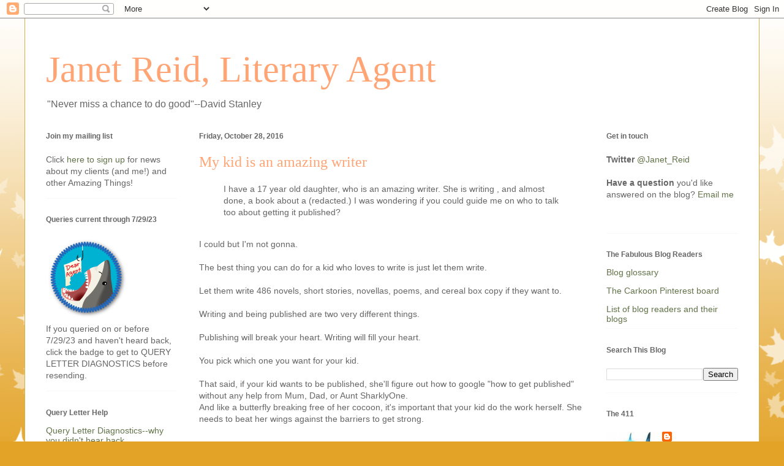

--- FILE ---
content_type: text/html; charset=UTF-8
request_url: https://jetreidliterary.blogspot.com/2016/10/my-kid-is-amazing-writer.html?showComment=1477665651191&m=0
body_size: 46563
content:
<!DOCTYPE html>
<html class='v2' dir='ltr' lang='en'>
<head>
<link href='https://www.blogger.com/static/v1/widgets/335934321-css_bundle_v2.css' rel='stylesheet' type='text/css'/>
<meta content='width=1100' name='viewport'/>
<meta content='text/html; charset=UTF-8' http-equiv='Content-Type'/>
<meta content='blogger' name='generator'/>
<link href='https://jetreidliterary.blogspot.com/favicon.ico' rel='icon' type='image/x-icon'/>
<link href='https://jetreidliterary.blogspot.com/2016/10/my-kid-is-amazing-writer.html' rel='canonical'/>
<link rel="alternate" type="application/atom+xml" title=" Janet Reid, Literary Agent - Atom" href="https://jetreidliterary.blogspot.com/feeds/posts/default" />
<link rel="alternate" type="application/rss+xml" title=" Janet Reid, Literary Agent - RSS" href="https://jetreidliterary.blogspot.com/feeds/posts/default?alt=rss" />
<link rel="service.post" type="application/atom+xml" title=" Janet Reid, Literary Agent - Atom" href="https://www.blogger.com/feeds/17040756/posts/default" />

<link rel="alternate" type="application/atom+xml" title=" Janet Reid, Literary Agent - Atom" href="https://jetreidliterary.blogspot.com/feeds/7465957524615678962/comments/default" />
<!--Can't find substitution for tag [blog.ieCssRetrofitLinks]-->
<link href='https://blogger.googleusercontent.com/img/b/R29vZ2xl/AVvXsEi-AOt0V-qf0FH9tJCewMU4zAmvMilBV4J68efgIE2XCi9G9V2U-JgKdK1ydBo2XUXvLB0qMnMxxL_qINXGU0noSV23LIkmKifl7R3I_Ot6l8lAni63hgkeVqoDKSWbYpDYrvOy/s1600/butterfly.jpg' rel='image_src'/>
<meta content='https://jetreidliterary.blogspot.com/2016/10/my-kid-is-amazing-writer.html' property='og:url'/>
<meta content='My kid is an amazing writer' property='og:title'/>
<meta content=' I have a 17 year old daughter, who is an amazing writer. She is writing , and almost done, a book about a (redacted.) I was wondering if yo...' property='og:description'/>
<meta content='https://blogger.googleusercontent.com/img/b/R29vZ2xl/AVvXsEi-AOt0V-qf0FH9tJCewMU4zAmvMilBV4J68efgIE2XCi9G9V2U-JgKdK1ydBo2XUXvLB0qMnMxxL_qINXGU0noSV23LIkmKifl7R3I_Ot6l8lAni63hgkeVqoDKSWbYpDYrvOy/w1200-h630-p-k-no-nu/butterfly.jpg' property='og:image'/>
<title> Janet Reid, Literary Agent: My kid is an amazing writer</title>
<style id='page-skin-1' type='text/css'><!--
/*
-----------------------------------------------
Blogger Template Style
Name:     Ethereal
Designer: Jason Morrow
URL:      jasonmorrow.etsy.com
----------------------------------------------- */
/* Content
----------------------------------------------- */
body {
font: normal normal 14px Verdana, Geneva, sans-serif;
color: #666666;
background: #e3a327 none repeat-x scroll top left;
}
html body .content-outer {
min-width: 0;
max-width: 100%;
width: 100%;
}
a:link {
text-decoration: none;
color: #627349;
}
a:visited {
text-decoration: none;
color: #4d469c;
}
a:hover {
text-decoration: underline;
color: #3778cd;
}
.main-inner {
padding-top: 15px;
}
.body-fauxcolumn-outer {
background: transparent url(//themes.googleusercontent.com/image?id=0BwVBOzw_-hbMNzE5NTg3YzUtMGU0Mi00OWQ3LTg2NjUtODk1OGVlMjg1YjZj) repeat-x scroll top center;
}
.content-fauxcolumns .fauxcolumn-inner {
background: #ffffff none repeat-x scroll top left;
border-left: 1px solid #d8af4c;
border-right: 1px solid #d8af4c;
}
/* Flexible Background
----------------------------------------------- */
.content-fauxcolumn-outer .fauxborder-left {
width: 100%;
padding-left: 0;
margin-left: -0;
background-color: transparent;
background-image: none;
background-repeat: no-repeat;
background-position: left top;
}
.content-fauxcolumn-outer .fauxborder-right {
margin-right: -0;
width: 0;
background-color: transparent;
background-image: none;
background-repeat: no-repeat;
background-position: right top;
}
/* Columns
----------------------------------------------- */
.content-inner {
padding: 0;
}
/* Header
----------------------------------------------- */
.header-inner {
padding: 27px 0 3px;
}
.header-inner .section {
margin: 0 35px;
}
.Header h1 {
font: normal normal 60px Times, 'Times New Roman', FreeSerif, serif;
color: #ffa575;
}
.Header h1 a {
color: #ffa575;
}
.Header .description {
font-size: 115%;
color: #666666;
}
.header-inner .Header .titlewrapper,
.header-inner .Header .descriptionwrapper {
padding-left: 0;
padding-right: 0;
margin-bottom: 0;
}
/* Tabs
----------------------------------------------- */
.tabs-outer {
position: relative;
background: transparent;
}
.tabs-cap-top, .tabs-cap-bottom {
position: absolute;
width: 100%;
}
.tabs-cap-bottom {
bottom: 0;
}
.tabs-inner {
padding: 0;
}
.tabs-inner .section {
margin: 0 35px;
}
*+html body .tabs-inner .widget li {
padding: 1px;
}
.PageList {
border-bottom: 1px solid #eddc83;
}
.tabs-inner .widget li.selected a,
.tabs-inner .widget li a:hover {
position: relative;
-moz-border-radius-topleft: 5px;
-moz-border-radius-topright: 5px;
-webkit-border-top-left-radius: 5px;
-webkit-border-top-right-radius: 5px;
-goog-ms-border-top-left-radius: 5px;
-goog-ms-border-top-right-radius: 5px;
border-top-left-radius: 5px;
border-top-right-radius: 5px;
background: #eddc83 none ;
color: #627349;
}
.tabs-inner .widget li a {
display: inline-block;
margin: 0;
margin-right: 1px;
padding: .65em 1.5em;
font: normal normal 12px Arial, Tahoma, Helvetica, FreeSans, sans-serif;
color: #627349;
background-color: #fff5b7;
-moz-border-radius-topleft: 5px;
-moz-border-radius-topright: 5px;
-webkit-border-top-left-radius: 5px;
-webkit-border-top-right-radius: 5px;
-goog-ms-border-top-left-radius: 5px;
-goog-ms-border-top-right-radius: 5px;
border-top-left-radius: 5px;
border-top-right-radius: 5px;
}
/* Headings
----------------------------------------------- */
h2 {
font: normal bold 12px Verdana, Geneva, sans-serif;
color: #666666;
}
/* Widgets
----------------------------------------------- */
.main-inner .column-left-inner {
padding: 0 0 0 20px;
}
.main-inner .column-left-inner .section {
margin-right: 0;
}
.main-inner .column-right-inner {
padding: 0 20px 0 0;
}
.main-inner .column-right-inner .section {
margin-left: 0;
}
.main-inner .section {
padding: 0;
}
.main-inner .widget {
padding: 0 0 15px;
margin: 20px 0;
border-bottom: 1px solid #f9f9f9;
}
.main-inner .widget h2 {
margin: 0;
padding: .6em 0 .5em;
}
.footer-inner .widget h2 {
padding: 0 0 .4em;
}
.main-inner .widget h2 + div, .footer-inner .widget h2 + div {
padding-top: 15px;
}
.main-inner .widget .widget-content {
margin: 0;
padding: 15px 0 0;
}
.main-inner .widget ul, .main-inner .widget #ArchiveList ul.flat {
margin: -15px -15px -15px;
padding: 0;
list-style: none;
}
.main-inner .sidebar .widget h2 {
border-bottom: 1px solid transparent;
}
.main-inner .widget #ArchiveList {
margin: -15px 0 0;
}
.main-inner .widget ul li, .main-inner .widget #ArchiveList ul.flat li {
padding: .5em 15px;
text-indent: 0;
}
.main-inner .widget #ArchiveList ul li {
padding-top: .25em;
padding-bottom: .25em;
}
.main-inner .widget ul li:first-child, .main-inner .widget #ArchiveList ul.flat li:first-child {
border-top: none;
}
.main-inner .widget ul li:last-child, .main-inner .widget #ArchiveList ul.flat li:last-child {
border-bottom: none;
}
.main-inner .widget .post-body ul {
padding: 0 2.5em;
margin: .5em 0;
list-style: disc;
}
.main-inner .widget .post-body ul li {
padding: 0.25em 0;
margin-bottom: .25em;
color: #666666;
border: none;
}
.footer-inner .widget ul {
padding: 0;
list-style: none;
}
.widget .zippy {
color: #666666;
}
/* Posts
----------------------------------------------- */
.main.section {
margin: 0 20px;
}
body .main-inner .Blog {
padding: 0;
background-color: transparent;
border: none;
}
.main-inner .widget h2.date-header {
border-bottom: 1px solid transparent;
}
.date-outer {
position: relative;
margin: 15px 0 20px;
}
.date-outer:first-child {
margin-top: 0;
}
.date-posts {
clear: both;
}
.post-outer, .inline-ad {
border-bottom: 1px solid #f9f9f9;
padding: 30px 0;
}
.post-outer {
padding-bottom: 10px;
}
.post-outer:first-child {
padding-top: 0;
border-top: none;
}
.post-outer:last-child, .inline-ad:last-child {
border-bottom: none;
}
.post-body img {
padding: 8px;
}
h3.post-title, h4 {
font: normal normal 24px Times, Times New Roman, serif;
color: #ffa575;
}
h3.post-title a {
font: normal normal 24px Times, Times New Roman, serif;
color: #ffa575;
text-decoration: none;
}
h3.post-title a:hover {
color: #3778cd;
text-decoration: underline;
}
.post-header {
margin: 0 0 1.5em;
}
.post-body {
line-height: 1.4;
}
.post-footer {
margin: 1.5em 0 0;
}
#blog-pager {
padding: 15px;
}
.blog-feeds, .post-feeds {
margin: 1em 0;
text-align: center;
}
.post-outer .comments {
margin-top: 2em;
}
/* Comments
----------------------------------------------- */
.comments .comments-content .icon.blog-author {
background-repeat: no-repeat;
background-image: url([data-uri]);
}
.comments .comments-content .loadmore a {
background: #ffffff none repeat-x scroll top left;
}
.comments .comments-content .loadmore a {
border-top: 1px solid transparent;
border-bottom: 1px solid transparent;
}
.comments .comment-thread.inline-thread {
background: #ffffff none repeat-x scroll top left;
}
.comments .continue {
border-top: 2px solid transparent;
}
/* Footer
----------------------------------------------- */
.footer-inner {
padding: 30px 0;
overflow: hidden;
}
/* Mobile
----------------------------------------------- */
body.mobile  {
background-size: auto
}
.mobile .body-fauxcolumn-outer {
background: ;
}
.mobile .content-fauxcolumns .fauxcolumn-inner {
opacity: 0.75;
}
.mobile .content-fauxcolumn-outer .fauxborder-right {
margin-right: 0;
}
.mobile-link-button {
background-color: #eddc83;
}
.mobile-link-button a:link, .mobile-link-button a:visited {
color: #627349;
}
.mobile-index-contents {
color: #444444;
}
.mobile .body-fauxcolumn-outer {
background-size: 100% auto;
}
.mobile .mobile-date-outer {
border-bottom: transparent;
}
.mobile .PageList {
border-bottom: none;
}
.mobile .tabs-inner .section {
margin: 0;
}
.mobile .tabs-inner .PageList .widget-content {
background: #eddc83 none;
color: #627349;
}
.mobile .tabs-inner .PageList .widget-content .pagelist-arrow {
border-left: 1px solid #627349;
}
.mobile .footer-inner {
overflow: visible;
}
body.mobile .AdSense {
margin: 0 -10px;
}

--></style>
<style id='template-skin-1' type='text/css'><!--
body {
min-width: 1200px;
}
.content-outer, .content-fauxcolumn-outer, .region-inner {
min-width: 1200px;
max-width: 1200px;
_width: 1200px;
}
.main-inner .columns {
padding-left: 250px;
padding-right: 250px;
}
.main-inner .fauxcolumn-center-outer {
left: 250px;
right: 250px;
/* IE6 does not respect left and right together */
_width: expression(this.parentNode.offsetWidth -
parseInt("250px") -
parseInt("250px") + 'px');
}
.main-inner .fauxcolumn-left-outer {
width: 250px;
}
.main-inner .fauxcolumn-right-outer {
width: 250px;
}
.main-inner .column-left-outer {
width: 250px;
right: 100%;
margin-left: -250px;
}
.main-inner .column-right-outer {
width: 250px;
margin-right: -250px;
}
#layout {
min-width: 0;
}
#layout .content-outer {
min-width: 0;
width: 800px;
}
#layout .region-inner {
min-width: 0;
width: auto;
}
body#layout div.add_widget {
padding: 8px;
}
body#layout div.add_widget a {
margin-left: 32px;
}
--></style>
<link href='https://www.blogger.com/dyn-css/authorization.css?targetBlogID=17040756&amp;zx=ebd5b26c-0f38-4a36-bd96-934797b2df6d' media='none' onload='if(media!=&#39;all&#39;)media=&#39;all&#39;' rel='stylesheet'/><noscript><link href='https://www.blogger.com/dyn-css/authorization.css?targetBlogID=17040756&amp;zx=ebd5b26c-0f38-4a36-bd96-934797b2df6d' rel='stylesheet'/></noscript>
<meta name='google-adsense-platform-account' content='ca-host-pub-1556223355139109'/>
<meta name='google-adsense-platform-domain' content='blogspot.com'/>

</head>
<body class='loading variant-leaves1'>
<div class='navbar section' id='navbar' name='Navbar'><div class='widget Navbar' data-version='1' id='Navbar1'><script type="text/javascript">
    function setAttributeOnload(object, attribute, val) {
      if(window.addEventListener) {
        window.addEventListener('load',
          function(){ object[attribute] = val; }, false);
      } else {
        window.attachEvent('onload', function(){ object[attribute] = val; });
      }
    }
  </script>
<div id="navbar-iframe-container"></div>
<script type="text/javascript" src="https://apis.google.com/js/platform.js"></script>
<script type="text/javascript">
      gapi.load("gapi.iframes:gapi.iframes.style.bubble", function() {
        if (gapi.iframes && gapi.iframes.getContext) {
          gapi.iframes.getContext().openChild({
              url: 'https://www.blogger.com/navbar/17040756?po\x3d7465957524615678962\x26origin\x3dhttps://jetreidliterary.blogspot.com',
              where: document.getElementById("navbar-iframe-container"),
              id: "navbar-iframe"
          });
        }
      });
    </script><script type="text/javascript">
(function() {
var script = document.createElement('script');
script.type = 'text/javascript';
script.src = '//pagead2.googlesyndication.com/pagead/js/google_top_exp.js';
var head = document.getElementsByTagName('head')[0];
if (head) {
head.appendChild(script);
}})();
</script>
</div></div>
<div class='body-fauxcolumns'>
<div class='fauxcolumn-outer body-fauxcolumn-outer'>
<div class='cap-top'>
<div class='cap-left'></div>
<div class='cap-right'></div>
</div>
<div class='fauxborder-left'>
<div class='fauxborder-right'></div>
<div class='fauxcolumn-inner'>
</div>
</div>
<div class='cap-bottom'>
<div class='cap-left'></div>
<div class='cap-right'></div>
</div>
</div>
</div>
<div class='content'>
<div class='content-fauxcolumns'>
<div class='fauxcolumn-outer content-fauxcolumn-outer'>
<div class='cap-top'>
<div class='cap-left'></div>
<div class='cap-right'></div>
</div>
<div class='fauxborder-left'>
<div class='fauxborder-right'></div>
<div class='fauxcolumn-inner'>
</div>
</div>
<div class='cap-bottom'>
<div class='cap-left'></div>
<div class='cap-right'></div>
</div>
</div>
</div>
<div class='content-outer'>
<div class='content-cap-top cap-top'>
<div class='cap-left'></div>
<div class='cap-right'></div>
</div>
<div class='fauxborder-left content-fauxborder-left'>
<div class='fauxborder-right content-fauxborder-right'></div>
<div class='content-inner'>
<header>
<div class='header-outer'>
<div class='header-cap-top cap-top'>
<div class='cap-left'></div>
<div class='cap-right'></div>
</div>
<div class='fauxborder-left header-fauxborder-left'>
<div class='fauxborder-right header-fauxborder-right'></div>
<div class='region-inner header-inner'>
<div class='header section' id='header' name='Header'><div class='widget Header' data-version='1' id='Header1'>
<div id='header-inner'>
<div class='titlewrapper'>
<h1 class='title'>
<a href='https://jetreidliterary.blogspot.com/?m=0'>
 Janet Reid, Literary Agent
</a>
</h1>
</div>
<div class='descriptionwrapper'>
<p class='description'><span>"Never miss a chance to do good"--David Stanley</span></p>
</div>
</div>
</div></div>
</div>
</div>
<div class='header-cap-bottom cap-bottom'>
<div class='cap-left'></div>
<div class='cap-right'></div>
</div>
</div>
</header>
<div class='tabs-outer'>
<div class='tabs-cap-top cap-top'>
<div class='cap-left'></div>
<div class='cap-right'></div>
</div>
<div class='fauxborder-left tabs-fauxborder-left'>
<div class='fauxborder-right tabs-fauxborder-right'></div>
<div class='region-inner tabs-inner'>
<div class='tabs no-items section' id='crosscol' name='Cross-Column'></div>
<div class='tabs no-items section' id='crosscol-overflow' name='Cross-Column 2'></div>
</div>
</div>
<div class='tabs-cap-bottom cap-bottom'>
<div class='cap-left'></div>
<div class='cap-right'></div>
</div>
</div>
<div class='main-outer'>
<div class='main-cap-top cap-top'>
<div class='cap-left'></div>
<div class='cap-right'></div>
</div>
<div class='fauxborder-left main-fauxborder-left'>
<div class='fauxborder-right main-fauxborder-right'></div>
<div class='region-inner main-inner'>
<div class='columns fauxcolumns'>
<div class='fauxcolumn-outer fauxcolumn-center-outer'>
<div class='cap-top'>
<div class='cap-left'></div>
<div class='cap-right'></div>
</div>
<div class='fauxborder-left'>
<div class='fauxborder-right'></div>
<div class='fauxcolumn-inner'>
</div>
</div>
<div class='cap-bottom'>
<div class='cap-left'></div>
<div class='cap-right'></div>
</div>
</div>
<div class='fauxcolumn-outer fauxcolumn-left-outer'>
<div class='cap-top'>
<div class='cap-left'></div>
<div class='cap-right'></div>
</div>
<div class='fauxborder-left'>
<div class='fauxborder-right'></div>
<div class='fauxcolumn-inner'>
</div>
</div>
<div class='cap-bottom'>
<div class='cap-left'></div>
<div class='cap-right'></div>
</div>
</div>
<div class='fauxcolumn-outer fauxcolumn-right-outer'>
<div class='cap-top'>
<div class='cap-left'></div>
<div class='cap-right'></div>
</div>
<div class='fauxborder-left'>
<div class='fauxborder-right'></div>
<div class='fauxcolumn-inner'>
</div>
</div>
<div class='cap-bottom'>
<div class='cap-left'></div>
<div class='cap-right'></div>
</div>
</div>
<!-- corrects IE6 width calculation -->
<div class='columns-inner'>
<div class='column-center-outer'>
<div class='column-center-inner'>
<div class='main section' id='main' name='Main'><div class='widget Blog' data-version='1' id='Blog1'>
<div class='blog-posts hfeed'>

          <div class="date-outer">
        
<h2 class='date-header'><span>Friday, October 28, 2016</span></h2>

          <div class="date-posts">
        
<div class='post-outer'>
<div class='post hentry uncustomized-post-template' itemprop='blogPost' itemscope='itemscope' itemtype='http://schema.org/BlogPosting'>
<meta content='https://blogger.googleusercontent.com/img/b/R29vZ2xl/AVvXsEi-AOt0V-qf0FH9tJCewMU4zAmvMilBV4J68efgIE2XCi9G9V2U-JgKdK1ydBo2XUXvLB0qMnMxxL_qINXGU0noSV23LIkmKifl7R3I_Ot6l8lAni63hgkeVqoDKSWbYpDYrvOy/s1600/butterfly.jpg' itemprop='image_url'/>
<meta content='17040756' itemprop='blogId'/>
<meta content='7465957524615678962' itemprop='postId'/>
<a name='7465957524615678962'></a>
<h3 class='post-title entry-title' itemprop='name'>
My kid is an amazing writer
</h3>
<div class='post-header'>
<div class='post-header-line-1'></div>
</div>
<div class='post-body entry-content' id='post-body-7465957524615678962' itemprop='description articleBody'>
<blockquote class="tr_bq">
I have a 17 year old daughter, who is an amazing writer. She is writing , and almost done, a book about a (redacted.) I was wondering if you could guide me on who to talk too about getting it published?<span style="font-family: &quot;verdana&quot; , &quot;helvetica&quot; , &quot;arial&quot;;"><span style="font-size: 12.0px;"></span></span></blockquote>
<br />
I could but I'm not gonna.<br /><br />The best thing you can do for a kid who loves to write is just let them write.<br /><br />Let them write 486 novels, short stories, novellas, poems, and cereal box copy if they want to.<br /><br />Writing and being published are two very different things.<br /><br />Publishing will break your heart. Writing will fill your heart.<br /><br />You pick which one you want for your kid.<br /><br />That said, if your kid wants to be published, she'll figure out how to google "how to get published" without any help from Mum, Dad, or Aunt SharklyOne.<br />And like a butterfly breaking free of her cocoon, it's important that your kid do the work herself. She needs to beat her wings against the barriers to get strong.<br /><br />
<div class="separator" style="clear: both; text-align: center;">
<a href="https://blogger.googleusercontent.com/img/b/R29vZ2xl/AVvXsEi-AOt0V-qf0FH9tJCewMU4zAmvMilBV4J68efgIE2XCi9G9V2U-JgKdK1ydBo2XUXvLB0qMnMxxL_qINXGU0noSV23LIkmKifl7R3I_Ot6l8lAni63hgkeVqoDKSWbYpDYrvOy/s1600/butterfly.jpg" imageanchor="1" style="margin-left: 1em; margin-right: 1em;"><img border="0" src="https://blogger.googleusercontent.com/img/b/R29vZ2xl/AVvXsEi-AOt0V-qf0FH9tJCewMU4zAmvMilBV4J68efgIE2XCi9G9V2U-JgKdK1ydBo2XUXvLB0qMnMxxL_qINXGU0noSV23LIkmKifl7R3I_Ot6l8lAni63hgkeVqoDKSWbYpDYrvOy/s1600/butterfly.jpg" /></a></div>
As in many things, it's better to sit back and let her try and fail a hundred times. It's only through that hundred failures that the strength to survive the publishing process is built.<br /><br />And if you absolutely cannot help yourself, buy her a book on how to get published like Writers Digest Guide to Agents, and then sit on your hands and tape your mouth, then go bake cookies or adopt a kitten. Writers need cookies, and kittens.  (The bourbon will come later.)<span style="font-family: &quot;verdana&quot; , &quot;helvetica&quot; , &quot;arial&quot;;"><span style="font-size: 12.0px;"><br />
</span></span>


<div style='clear: both;'></div>
</div>
<div class='post-footer'>
<div class='post-footer-line post-footer-line-1'>
<span class='post-author vcard'>
</span>
<span class='post-timestamp'>
at
<meta content='https://jetreidliterary.blogspot.com/2016/10/my-kid-is-amazing-writer.html' itemprop='url'/>
<a class='timestamp-link' href='https://jetreidliterary.blogspot.com/2016/10/my-kid-is-amazing-writer.html?m=0' rel='bookmark' title='permanent link'><abbr class='published' itemprop='datePublished' title='2016-10-28T07:00:00-04:00'>7:00 AM</abbr></a>
</span>
<span class='post-comment-link'>
</span>
<span class='post-icons'>
<span class='item-action'>
<a href='https://www.blogger.com/email-post/17040756/7465957524615678962' title='Email Post'>
<img alt='' class='icon-action' height='13' src='https://resources.blogblog.com/img/icon18_email.gif' width='18'/>
</a>
</span>
<span class='item-control blog-admin pid-2018940161'>
<a href='https://www.blogger.com/post-edit.g?blogID=17040756&postID=7465957524615678962&from=pencil' title='Edit Post'>
<img alt='' class='icon-action' height='18' src='https://resources.blogblog.com/img/icon18_edit_allbkg.gif' width='18'/>
</a>
</span>
</span>
<div class='post-share-buttons goog-inline-block'>
<a class='goog-inline-block share-button sb-email' href='https://www.blogger.com/share-post.g?blogID=17040756&postID=7465957524615678962&target=email' target='_blank' title='Email This'><span class='share-button-link-text'>Email This</span></a><a class='goog-inline-block share-button sb-blog' href='https://www.blogger.com/share-post.g?blogID=17040756&postID=7465957524615678962&target=blog' onclick='window.open(this.href, "_blank", "height=270,width=475"); return false;' target='_blank' title='BlogThis!'><span class='share-button-link-text'>BlogThis!</span></a><a class='goog-inline-block share-button sb-twitter' href='https://www.blogger.com/share-post.g?blogID=17040756&postID=7465957524615678962&target=twitter' target='_blank' title='Share to X'><span class='share-button-link-text'>Share to X</span></a><a class='goog-inline-block share-button sb-facebook' href='https://www.blogger.com/share-post.g?blogID=17040756&postID=7465957524615678962&target=facebook' onclick='window.open(this.href, "_blank", "height=430,width=640"); return false;' target='_blank' title='Share to Facebook'><span class='share-button-link-text'>Share to Facebook</span></a><a class='goog-inline-block share-button sb-pinterest' href='https://www.blogger.com/share-post.g?blogID=17040756&postID=7465957524615678962&target=pinterest' target='_blank' title='Share to Pinterest'><span class='share-button-link-text'>Share to Pinterest</span></a>
</div>
</div>
<div class='post-footer-line post-footer-line-2'>
<span class='post-labels'>
</span>
</div>
<div class='post-footer-line post-footer-line-3'>
<span class='post-location'>
</span>
</div>
</div>
</div>
<div class='comments' id='comments'>
<a name='comments'></a>
<h4>70 comments:</h4>
<div id='Blog1_comments-block-wrapper'>
<dl class='' id='comments-block'>
<dt class='comment-author blogger-comment-icon' id='c5586122292575441718'>
<a name='c5586122292575441718'></a>
<a href='https://www.blogger.com/profile/03694187657718931214' rel='nofollow'>Michael Seese</a>
said...
</dt>
<dd class='comment-body' id='Blog1_cmt-5586122292575441718'>
<p>
&quot;Publishing will break your heart. Writing will fill your heart.&quot;<br /><br />If you are a writer, you WILL write, regardless of whether a contract is waiting.
</p>
</dd>
<dd class='comment-footer'>
<span class='comment-timestamp'>
<a href='https://jetreidliterary.blogspot.com/2016/10/my-kid-is-amazing-writer.html?showComment=1477652821424&m=0#c5586122292575441718' title='comment permalink'>
10/28/16, 7:07&#8239;AM
</a>
<span class='item-control blog-admin pid-1209133681'>
<a class='comment-delete' href='https://www.blogger.com/comment/delete/17040756/5586122292575441718' title='Delete Comment'>
<img src='https://resources.blogblog.com/img/icon_delete13.gif'/>
</a>
</span>
</span>
</dd>
<dt class='comment-author blogger-comment-icon' id='c1664589385935924756'>
<a name='c1664589385935924756'></a>
<a href='https://www.blogger.com/profile/07514224628760035696' rel='nofollow'>Timothy Lowe</a>
said...
</dt>
<dd class='comment-body' id='Blog1_cmt-1664589385935924756'>
<p>
Amazing post.
</p>
</dd>
<dd class='comment-footer'>
<span class='comment-timestamp'>
<a href='https://jetreidliterary.blogspot.com/2016/10/my-kid-is-amazing-writer.html?showComment=1477653338093&m=0#c1664589385935924756' title='comment permalink'>
10/28/16, 7:15&#8239;AM
</a>
<span class='item-control blog-admin pid-521450986'>
<a class='comment-delete' href='https://www.blogger.com/comment/delete/17040756/1664589385935924756' title='Delete Comment'>
<img src='https://resources.blogblog.com/img/icon_delete13.gif'/>
</a>
</span>
</span>
</dd>
<dt class='comment-author blogger-comment-icon' id='c3194580315418266840'>
<a name='c3194580315418266840'></a>
<a href='https://www.blogger.com/profile/18165072684559960801' rel='nofollow'>Theresa</a>
said...
</dt>
<dd class='comment-body' id='Blog1_cmt-3194580315418266840'>
<p>
This is great advice. Interesting that the parent didn&#39;t indicate that the child had expressed a wish to publish.<br />
</p>
</dd>
<dd class='comment-footer'>
<span class='comment-timestamp'>
<a href='https://jetreidliterary.blogspot.com/2016/10/my-kid-is-amazing-writer.html?showComment=1477654198048&m=0#c3194580315418266840' title='comment permalink'>
10/28/16, 7:29&#8239;AM
</a>
<span class='item-control blog-admin pid-1218776223'>
<a class='comment-delete' href='https://www.blogger.com/comment/delete/17040756/3194580315418266840' title='Delete Comment'>
<img src='https://resources.blogblog.com/img/icon_delete13.gif'/>
</a>
</span>
</span>
</dd>
<dt class='comment-author blogger-comment-icon' id='c7122697235975429685'>
<a name='c7122697235975429685'></a>
<a href='https://www.blogger.com/profile/17809067722921953857' rel='nofollow'>Lisa Bodenheim</a>
said...
</dt>
<dd class='comment-body' id='Blog1_cmt-7122697235975429685'>
<p>
Great advice. Let her fill her heart.
</p>
</dd>
<dd class='comment-footer'>
<span class='comment-timestamp'>
<a href='https://jetreidliterary.blogspot.com/2016/10/my-kid-is-amazing-writer.html?showComment=1477654564626&m=0#c7122697235975429685' title='comment permalink'>
10/28/16, 7:36&#8239;AM
</a>
<span class='item-control blog-admin pid-1816196826'>
<a class='comment-delete' href='https://www.blogger.com/comment/delete/17040756/7122697235975429685' title='Delete Comment'>
<img src='https://resources.blogblog.com/img/icon_delete13.gif'/>
</a>
</span>
</span>
</dd>
<dt class='comment-author blogger-comment-icon' id='c6478753256245226387'>
<a name='c6478753256245226387'></a>
<a href='https://www.blogger.com/profile/03292997431935215499' rel='nofollow'>Colin Smith</a>
said...
</dt>
<dd class='comment-body' id='Blog1_cmt-6478753256245226387'>
<p>
<b>Opie</b>: Imagine having three children who write stories, and write well, but have no desire to be published or get into publishing at all. My FirstBorn enjoys writing fantasy, but wants to go into music theater. My SecondBorn and FourthBorn both create characters with extensive back stories, and have written for them. FourthBorn writes stories for her characters that she then tells to her friends and younger sisters, who await each installment with bated breath. SecondBorn wants to go to China, Japan, or Korea, and teach English. FourthBorn wants a career in animation or movie production (she loves video editing).<br /><br />What&#39;s a writer Dad to do? Let them be themselves. Though I&#39;m hoping FirstBorn and FourthBorn will come with me to <a href="http://www.quailridgebooks.com/event/everhart16" rel="nofollow">Donna&#39;s book launch on Tuesday</a> so they can meet a published author and get a taste of what it&#39;s like to live that dream. :)
</p>
</dd>
<dd class='comment-footer'>
<span class='comment-timestamp'>
<a href='https://jetreidliterary.blogspot.com/2016/10/my-kid-is-amazing-writer.html?showComment=1477654925910&m=0#c6478753256245226387' title='comment permalink'>
10/28/16, 7:42&#8239;AM
</a>
<span class='item-control blog-admin pid-213537099'>
<a class='comment-delete' href='https://www.blogger.com/comment/delete/17040756/6478753256245226387' title='Delete Comment'>
<img src='https://resources.blogblog.com/img/icon_delete13.gif'/>
</a>
</span>
</span>
</dd>
<dt class='comment-author blogger-comment-icon' id='c4797450354348901098'>
<a name='c4797450354348901098'></a>
<a href='https://www.blogger.com/profile/06027977543853683231' rel='nofollow'>Steve Forti</a>
said...
</dt>
<dd class='comment-body' id='Blog1_cmt-4797450354348901098'>
<p>
Agreed, have her keep writing.  Anyone, especially at that age, who can write a whole novel is amazing.  But she&#39;s way too young to have her passion crushed by finding out the hard way that she&#39;s likely not very good right now.  No matter how &quot;amazing&quot; her mom thinks she is.  We all sucked back then.  <br /><br />Ten years ago me would look at my writing from fifteen years ago me and be amazed at how much I sucked then compared to now.  Then five years ago me would look at ten years ago me and think the same thing.  As does today me to five years ago me.  I can only imagine what five years from now me will think about the quality of writing today me scrawls out.<br /><br />I cringe reading stuff I wrote when I was 17.  But you know what?  It still gives me warm memories.  Because while the chops were lacking, the story was there.  The passion was there.  And I thought it was great at the time, even if nobody saw it, and that fueled me to keep writing.  To keep learning.  To grow.  And to get to a point where fifteen years ago me could scoff at 17 year old me.
</p>
</dd>
<dd class='comment-footer'>
<span class='comment-timestamp'>
<a href='https://jetreidliterary.blogspot.com/2016/10/my-kid-is-amazing-writer.html?showComment=1477654989944&m=0#c4797450354348901098' title='comment permalink'>
10/28/16, 7:43&#8239;AM
</a>
<span class='item-control blog-admin pid-1053013695'>
<a class='comment-delete' href='https://www.blogger.com/comment/delete/17040756/4797450354348901098' title='Delete Comment'>
<img src='https://resources.blogblog.com/img/icon_delete13.gif'/>
</a>
</span>
</span>
</dd>
<dt class='comment-author blogger-comment-icon' id='c4931013473601308012'>
<a name='c4931013473601308012'></a>
<a href='https://www.blogger.com/profile/01522178275164058849' rel='nofollow'>Leigh Caron</a>
said...
</dt>
<dd class='comment-body' id='Blog1_cmt-4931013473601308012'>
<p>
Wise words.
</p>
</dd>
<dd class='comment-footer'>
<span class='comment-timestamp'>
<a href='https://jetreidliterary.blogspot.com/2016/10/my-kid-is-amazing-writer.html?showComment=1477654999471&m=0#c4931013473601308012' title='comment permalink'>
10/28/16, 7:43&#8239;AM
</a>
<span class='item-control blog-admin pid-1922766271'>
<a class='comment-delete' href='https://www.blogger.com/comment/delete/17040756/4931013473601308012' title='Delete Comment'>
<img src='https://resources.blogblog.com/img/icon_delete13.gif'/>
</a>
</span>
</span>
</dd>
<dt class='comment-author blogger-comment-icon' id='c7120165667279847152'>
<a name='c7120165667279847152'></a>
<a href='https://www.blogger.com/profile/03292997431935215499' rel='nofollow'>Colin Smith</a>
said...
</dt>
<dd class='comment-body' id='Blog1_cmt-7120165667279847152'>
<p>
Oh, and this:<br /><br /><i>Mum, Dad, or Aunt SharklyOne</i><br /><br />Clearly, if I&#39;m to win over Janet, I need to work on keeping my British accent... ;)
</p>
</dd>
<dd class='comment-footer'>
<span class='comment-timestamp'>
<a href='https://jetreidliterary.blogspot.com/2016/10/my-kid-is-amazing-writer.html?showComment=1477655286037&m=0#c7120165667279847152' title='comment permalink'>
10/28/16, 7:48&#8239;AM
</a>
<span class='item-control blog-admin pid-213537099'>
<a class='comment-delete' href='https://www.blogger.com/comment/delete/17040756/7120165667279847152' title='Delete Comment'>
<img src='https://resources.blogblog.com/img/icon_delete13.gif'/>
</a>
</span>
</span>
</dd>
<dt class='comment-author blogger-comment-icon' id='c8674683814009029504'>
<a name='c8674683814009029504'></a>
<a href='https://www.blogger.com/profile/18394998702410764388' rel='nofollow'>Carolynnwith2Ns</a>
said...
</dt>
<dd class='comment-body' id='Blog1_cmt-8674683814009029504'>
<p>
Okay, so I told my kid, (she was a teenager at the time), that <br />I entered a Writer&#8217;s Digest Contest, (again). She read the piece.<br /> <br />Hey mom, says she, I&#8217;ve never written a short story before but I have an idea, do you think I could enter? <br />Sure sweetie, go for it. <br />I read her story, um...not bad.  She sent it.<br /><br />Over 700 people entered.<br />My piece ended up as a lonely pea at the bottom of the stew pot. My kid&#8217;s story came in second. <br />SECOND!<br />Damn kids. They&#8217;ll show you up every time. <br />
</p>
</dd>
<dd class='comment-footer'>
<span class='comment-timestamp'>
<a href='https://jetreidliterary.blogspot.com/2016/10/my-kid-is-amazing-writer.html?showComment=1477655474192&m=0#c8674683814009029504' title='comment permalink'>
10/28/16, 7:51&#8239;AM
</a>
<span class='item-control blog-admin pid-1605782985'>
<a class='comment-delete' href='https://www.blogger.com/comment/delete/17040756/8674683814009029504' title='Delete Comment'>
<img src='https://resources.blogblog.com/img/icon_delete13.gif'/>
</a>
</span>
</span>
</dd>
<dt class='comment-author blogger-comment-icon' id='c1637878998604114332'>
<a name='c1637878998604114332'></a>
<a href='https://www.blogger.com/profile/09510327163701754950' rel='nofollow'>RachelErin</a>
said...
</dt>
<dd class='comment-body' id='Blog1_cmt-1637878998604114332'>
<p>
<b> Colin</b>,There is plenty of time. My story goes something like: theater, science, teaching, knitwear design, science writing, fiction. (Off-off-topic, I would love to see timelines of commentators&#39; jobs, careers, and creative pursuits). Theater is a great entree into fiction - getting inside a character&#39;s head, making up backstory, thinking about what an emotion does to your body and how to physically portray it, I could go on and on. I think Shakespeare is the best for it because there are no stage directions and a wider range of interpretive possibilities. <br /><br />OP: I just wrote a scene exploring the heart of Janet&#39;s response two days ago - All true knowledge is earned by one&#39;s self. Teenagers recognize this instinctively; it&#39;s why they pull back so much from their parents. If publishing is in the back of her head, the less you do, the more likely she is to pursue it, and be successful. <br /><br />I&#39;ll stop rambling - Janet&#39;s advice is just so near to my heart - it&#39;s why I write YA, and why I think YA is so popular. There is something special about breaking free for the first time. (I do think we have other renditions as adults, which is why so many adults read YA - we can still identify). 
</p>
</dd>
<dd class='comment-footer'>
<span class='comment-timestamp'>
<a href='https://jetreidliterary.blogspot.com/2016/10/my-kid-is-amazing-writer.html?showComment=1477657088250&m=0#c1637878998604114332' title='comment permalink'>
10/28/16, 8:18&#8239;AM
</a>
<span class='item-control blog-admin pid-1976422053'>
<a class='comment-delete' href='https://www.blogger.com/comment/delete/17040756/1637878998604114332' title='Delete Comment'>
<img src='https://resources.blogblog.com/img/icon_delete13.gif'/>
</a>
</span>
</span>
</dd>
<dt class='comment-author blogger-comment-icon' id='c3079707391019146247'>
<a name='c3079707391019146247'></a>
<a href='https://www.blogger.com/profile/01947188617746257738' rel='nofollow'>Valerie</a>
said...
</dt>
<dd class='comment-body' id='Blog1_cmt-3079707391019146247'>
<p>
Great post! Only in making the kid work for it will she truly appreciate her talents and the work it takes to become a published writer--if that&#39;s her goal!
</p>
</dd>
<dd class='comment-footer'>
<span class='comment-timestamp'>
<a href='https://jetreidliterary.blogspot.com/2016/10/my-kid-is-amazing-writer.html?showComment=1477657112325&m=0#c3079707391019146247' title='comment permalink'>
10/28/16, 8:18&#8239;AM
</a>
<span class='item-control blog-admin pid-1526215890'>
<a class='comment-delete' href='https://www.blogger.com/comment/delete/17040756/3079707391019146247' title='Delete Comment'>
<img src='https://resources.blogblog.com/img/icon_delete13.gif'/>
</a>
</span>
</span>
</dd>
<dt class='comment-author blogger-comment-icon' id='c2771243688941557819'>
<a name='c2771243688941557819'></a>
<a href='https://www.blogger.com/profile/05332570278984058081' rel='nofollow'>Susan</a>
said...
</dt>
<dd class='comment-body' id='Blog1_cmt-2771243688941557819'>
<p>
This is the best advice ever, ever, ever.<br /><br />I was the kid who was always writing in school--jotting down notes in the locker room before gym, pausing to write snippets in the hallway in the middle of conversations with friends, using study hall to flesh out scenes. Then, my senior year of college, I had trouble finding the passion and the words. it was like the real world hit me and I didn&#39;t know how or what to write. That lasted a couple of years, and I&#39;m so relieved I got it back. Some of my friends from college who had similar passions and dreams didn&#39;t, which makes me sad.<br /><br />When you&#39;re young, creativity can be nurtured organically. But as you grow older, life has a way of interfering, and that&#39;s when the writing becomes work. And when something becomes work, it takes on a bitter taste.<br /><br />That&#39;s why this is the best advice. If they really want to get published right away, help them learn the ropes. But nurture and encourage the act of writing so it remains a joy.
</p>
</dd>
<dd class='comment-footer'>
<span class='comment-timestamp'>
<a href='https://jetreidliterary.blogspot.com/2016/10/my-kid-is-amazing-writer.html?showComment=1477658402228&m=0#c2771243688941557819' title='comment permalink'>
10/28/16, 8:40&#8239;AM
</a>
<span class='item-control blog-admin pid-189854577'>
<a class='comment-delete' href='https://www.blogger.com/comment/delete/17040756/2771243688941557819' title='Delete Comment'>
<img src='https://resources.blogblog.com/img/icon_delete13.gif'/>
</a>
</span>
</span>
</dd>
<dt class='comment-author blogger-comment-icon' id='c120790755318997827'>
<a name='c120790755318997827'></a>
<a href='https://www.blogger.com/profile/05332570278984058081' rel='nofollow'>Susan</a>
said...
</dt>
<dd class='comment-body' id='Blog1_cmt-120790755318997827'>
<p>
<b>Steve:</b> Spot on. You learn so much just through experience. When I look back on what I wrote as a sixteen-year old, I&#39;m impressed--for a sixteen-year old. But there&#39;s a world of difference between then and now because I was only just discovering myself, never mind my voice. In that way, it&#39;s exciting to see what writing future us will produce.<br /><br /><b>Carolynn:</b> Ouch! I can&#39;t blame you, that stings a little. But you can be proud you raised a writer ;) <br /><br /><b>Rachel:</b>&quot;All true knowledge is earned by one&#39;s self.&quot; I love the way you put that.<br />
</p>
</dd>
<dd class='comment-footer'>
<span class='comment-timestamp'>
<a href='https://jetreidliterary.blogspot.com/2016/10/my-kid-is-amazing-writer.html?showComment=1477658702575&m=0#c120790755318997827' title='comment permalink'>
10/28/16, 8:45&#8239;AM
</a>
<span class='item-control blog-admin pid-189854577'>
<a class='comment-delete' href='https://www.blogger.com/comment/delete/17040756/120790755318997827' title='Delete Comment'>
<img src='https://resources.blogblog.com/img/icon_delete13.gif'/>
</a>
</span>
</span>
</dd>
<dt class='comment-author blogger-comment-icon' id='c694893109534422670'>
<a name='c694893109534422670'></a>
<a href='https://www.blogger.com/profile/11987304898246173619' rel='nofollow'>Sharyn Ekbergh</a>
said...
</dt>
<dd class='comment-body' id='Blog1_cmt-694893109534422670'>
<p>
Rachel Erin<br />My timeline in one hundred words<br />childhood reader<br />teenage writer<br />life in three countries<br />art school in two countries<br />jeweler<br />natural food store craft shop<br />waitress<br />industrial stitcher<br />jewelry business <br />shop owner<br />children&#8217;s musical theater<br />five full length original productions<br />composer/writer/producer<br />record/produce radio show for NPR<br />video production<br />compose/record music for Polar Express type event<br />TV commercials produce/write/edit<br />custom music for children&#8217;s parks<br />custom scripts for children&#8217;s parks<br />fund raising videos for non-profits<br />PR for animal shelters<br />documentaries produce edit<br />audio tour write in English, produce French and German<br />turn video studio into airbnb<br />slow down<br />write novel<br />
</p>
</dd>
<dd class='comment-footer'>
<span class='comment-timestamp'>
<a href='https://jetreidliterary.blogspot.com/2016/10/my-kid-is-amazing-writer.html?showComment=1477659141499&m=0#c694893109534422670' title='comment permalink'>
10/28/16, 8:52&#8239;AM
</a>
<span class='item-control blog-admin pid-781382885'>
<a class='comment-delete' href='https://www.blogger.com/comment/delete/17040756/694893109534422670' title='Delete Comment'>
<img src='https://resources.blogblog.com/img/icon_delete13.gif'/>
</a>
</span>
</span>
</dd>
<dt class='comment-author blogger-comment-icon' id='c2483664529842414559'>
<a name='c2483664529842414559'></a>
<a href='https://www.blogger.com/profile/09868642232827730189' rel='nofollow'>Kitty</a>
said...
</dt>
<dd class='comment-body' id='Blog1_cmt-2483664529842414559'>
<p>
Just recently, a relative asked if I would help their Loved One get published. Relative assured me Loved One is &quot;an amazing writer.&quot; I emailed Loved One telling them the usual &#8216;getting published is very difficult&#8217; and urged LO to start by reading <b>Janet&#8217;s blog</b> and <b>Query Shark</b>. Relative mentioned LO writes in more than one genre, so I explained that agents have specialties. I also gave LO a rundown of agents vs. self-pub.I reminded LO that other than a piece of flash fiction which I sold to an obscure zine, I&#39;m not what you&#39;d consider &#39;published.&#39;<br /> <br />I look at getting published like we looked at our children&#8217;s college education. We didn&#8217;t pay for our children&#8217;s college education partly because we couldn&#8217;t afford to and partly because finding a way to finance their own education is half of their education right there. It made them focus on what they really wanted, and they didn&#8217;t squander their time and money on partying. <br /><br />I&#39;m willing to point Loved One in the right direction, and I&#8217;ll answer questions she may have along the way, if I&#8217;m able. But the journey is hers. As <b>Janet</b> has often said, writing is a skill but publishing is a business. And you&#39;ve got to learn about the business.
</p>
</dd>
<dd class='comment-footer'>
<span class='comment-timestamp'>
<a href='https://jetreidliterary.blogspot.com/2016/10/my-kid-is-amazing-writer.html?showComment=1477659808766&m=0#c2483664529842414559' title='comment permalink'>
10/28/16, 9:03&#8239;AM
</a>
<span class='item-control blog-admin pid-788520736'>
<a class='comment-delete' href='https://www.blogger.com/comment/delete/17040756/2483664529842414559' title='Delete Comment'>
<img src='https://resources.blogblog.com/img/icon_delete13.gif'/>
</a>
</span>
</span>
</dd>
<dt class='comment-author blogger-comment-icon' id='c4279128094061517926'>
<a name='c4279128094061517926'></a>
<a href='https://www.blogger.com/profile/04717335064188383095' rel='nofollow'>Unknown</a>
said...
</dt>
<dd class='comment-body' id='Blog1_cmt-4279128094061517926'>
<p>
OP: If you go the &quot;give her resources&quot; route, send her to the Snarkives. I read Miss Snark religiously between the ages of 11 and 14 and I still credit it with building a lot of my understanding of what it takes to succeed in the publishing industry. It will either scare her off (in which case, she&#39;s still writing, and good for her!) or excite her (in which case, she&#39;s golden) how tough it can all be.<br /><br />And if it ever comes up, remind her that she&#39;s not competing against other 17-year-olds; she&#39;s competing against <i>everyone who wants to be published.</i> That was an important one for me as well.
</p>
</dd>
<dd class='comment-footer'>
<span class='comment-timestamp'>
<a href='https://jetreidliterary.blogspot.com/2016/10/my-kid-is-amazing-writer.html?showComment=1477660827988&m=0#c4279128094061517926' title='comment permalink'>
10/28/16, 9:20&#8239;AM
</a>
<span class='item-control blog-admin pid-1700358761'>
<a class='comment-delete' href='https://www.blogger.com/comment/delete/17040756/4279128094061517926' title='Delete Comment'>
<img src='https://resources.blogblog.com/img/icon_delete13.gif'/>
</a>
</span>
</span>
</dd>
<dt class='comment-author blogger-comment-icon' id='c4723569676263865506'>
<a name='c4723569676263865506'></a>
<a href='https://www.blogger.com/profile/17934793308908873727' rel='nofollow'>B. DuBois</a>
said...
</dt>
<dd class='comment-body' id='Blog1_cmt-4723569676263865506'>
<p>
This is the perfect response, Janet.<br />Really. Just perfect.<br /><br />It has me wondering, though, if the OP has had her own dreams of publication, maybe sitting on a back burner for a while. [Autocorrect wanted to make that &quot;beach burger&quot;, and now I&#39;m hungry]<br /><br />Maybe that&#39;s not the case, but dig deep, OP. Take a look at your motivations. They might just be a desire to see your child&#39;s talents recognized. But if there&#39;s more going on, it&#39;s worth paying attention.<br />And doing something about it.<br /><br />Your child is going to be fine either way. Let her explore development of her craft with freedom and pure enjoyment, and without pressure. If she chooses it as a career path for herself, there will be enough pressure later on. Let her live some stories of her own and fill that creative well with joy to draw from throughout her life, as a writer or whatever she chooses.<br /><br />If she chooses writing, your clear belief in her ability will be a great and necessary source of support, I&#39;m certain.
</p>
</dd>
<dd class='comment-footer'>
<span class='comment-timestamp'>
<a href='https://jetreidliterary.blogspot.com/2016/10/my-kid-is-amazing-writer.html?showComment=1477660912373&m=0#c4723569676263865506' title='comment permalink'>
10/28/16, 9:21&#8239;AM
</a>
<span class='item-control blog-admin pid-491202883'>
<a class='comment-delete' href='https://www.blogger.com/comment/delete/17040756/4723569676263865506' title='Delete Comment'>
<img src='https://resources.blogblog.com/img/icon_delete13.gif'/>
</a>
</span>
</span>
</dd>
<dt class='comment-author blogger-comment-icon' id='c6046731054959285292'>
<a name='c6046731054959285292'></a>
<a href='https://www.blogger.com/profile/14444683810125395220' rel='nofollow'>Dena Pawling</a>
said...
</dt>
<dd class='comment-body' id='Blog1_cmt-6046731054959285292'>
<p>
<br />When my #2 son was 3yo, three separate doctors told me he would never talk.  In fact, they said by about age 12 he would probably become dangerous to himself and others and would need to be placed in an institution.<br /><br />I have great empathy for those parents for whom those prognoses became accurate.  And I know several for whom it has.<br /><br />But not my son.<br /><br />When he was about 10yo, he wasn&#39;t dangerous but it was true that he didn&#39;t talk.  He wanted to watch a Thomas the Tank Engine video so he popped the video into the player and grabbed the remote control like he&#39;d seen us do.  He figured out how to turn on the TV and play the video.  During that process, he accidentally pressed the closed-captioning button.<br /><br />He then proceeded to teach himself how to read.<br /><br />We got him Thomas books from the library and he watched the videos and read the books at the same time.  This progressed to other books and videos.<br /><br />And he started talking.<br /><br />This boy that three doctors [and two were specialists] told me would never talk and would need to live in an institution is now 20 years old and still lives at home.  He talks.  He reads.  He does his chores without prompting.  He helps us with projects without whining and many times without even being asked.  He is not at all dangerous, unless you count that he&#39;s a hug factory, which I admit can get him into trouble because he will sometimes randomly hug people even if he doesn&#39;t know them [yes, the police have been called at times].<br /><br />Support your daughter, but let her find her own way.  You might be very pleasantly surprised at the result.<br /><br />
</p>
</dd>
<dd class='comment-footer'>
<span class='comment-timestamp'>
<a href='https://jetreidliterary.blogspot.com/2016/10/my-kid-is-amazing-writer.html?showComment=1477661363544&m=0#c6046731054959285292' title='comment permalink'>
10/28/16, 9:29&#8239;AM
</a>
<span class='item-control blog-admin pid-1973142802'>
<a class='comment-delete' href='https://www.blogger.com/comment/delete/17040756/6046731054959285292' title='Delete Comment'>
<img src='https://resources.blogblog.com/img/icon_delete13.gif'/>
</a>
</span>
</span>
</dd>
<dt class='comment-author blogger-comment-icon' id='c1693039759388031263'>
<a name='c1693039759388031263'></a>
<a href='https://www.blogger.com/profile/04326605891373049617' rel='nofollow'>Sherry Howard</a>
said...
</dt>
<dd class='comment-body' id='Blog1_cmt-1693039759388031263'>
<p>
I&#39;m well-educated, vintage, and embarrassed at how long it has taken me to become proficient at writing fiction well. It&#39;s wonderful that younger writers have the wide world of the web to carouse in to learn the ropes. I hope that young writer adds some life experience to those writing chops and creates bestsellers.
</p>
</dd>
<dd class='comment-footer'>
<span class='comment-timestamp'>
<a href='https://jetreidliterary.blogspot.com/2016/10/my-kid-is-amazing-writer.html?showComment=1477661914697&m=0#c1693039759388031263' title='comment permalink'>
10/28/16, 9:38&#8239;AM
</a>
<span class='item-control blog-admin pid-1202825445'>
<a class='comment-delete' href='https://www.blogger.com/comment/delete/17040756/1693039759388031263' title='Delete Comment'>
<img src='https://resources.blogblog.com/img/icon_delete13.gif'/>
</a>
</span>
</span>
</dd>
<dt class='comment-author blogger-comment-icon' id='c8376247717736923692'>
<a name='c8376247717736923692'></a>
<a href='https://www.blogger.com/profile/07157301156577795781' rel='nofollow'>Craig F</a>
said...
</dt>
<dd class='comment-body' id='Blog1_cmt-8376247717736923692'>
<p>
You should encourage children in all ways. It is not just a teaching experience but also a learning experience. That is good for both you as a writer and the child as whatever they grow up to be.<br /><br />If you can show a child the path to gaining experience you may have opened the door for them to reach critical mass and become fully functional. Help them up from their first few falls and then set them free. That is as far as you can go because that child is not you and is not cast in your image. Just try to teach them that it is acceptable to learn from your mistakes.<br /><br />Everyone has to learn the dance steps themselves.
</p>
</dd>
<dd class='comment-footer'>
<span class='comment-timestamp'>
<a href='https://jetreidliterary.blogspot.com/2016/10/my-kid-is-amazing-writer.html?showComment=1477662799332&m=0#c8376247717736923692' title='comment permalink'>
10/28/16, 9:53&#8239;AM
</a>
<span class='item-control blog-admin pid-990207749'>
<a class='comment-delete' href='https://www.blogger.com/comment/delete/17040756/8376247717736923692' title='Delete Comment'>
<img src='https://resources.blogblog.com/img/icon_delete13.gif'/>
</a>
</span>
</span>
</dd>
<dt class='comment-author blogger-comment-icon' id='c7778752594979295057'>
<a name='c7778752594979295057'></a>
<a href='https://www.blogger.com/profile/09026536210749494257' rel='nofollow'>Donnaeve</a>
said...
</dt>
<dd class='comment-body' id='Blog1_cmt-7778752594979295057'>
<p>
I love hearing about young writers, (YW) but I love QOTKU&#39;s advice even more.  It&#39;s in line with the post the other day on failure.  Yw needs to make mistakes, (fail) learn from them, and move on.  YW needs to experience critiques, criticisms, and praise.  That said, I think a lot of this should come from her learning environment for now - peers at her school, English teachers, Creative Writing teachers, etc.<br /><br />Maybe one day this young writer will be in that category from The National Book Foundation, 5 Under 35.<br /><br /><br />
</p>
</dd>
<dd class='comment-footer'>
<span class='comment-timestamp'>
<a href='https://jetreidliterary.blogspot.com/2016/10/my-kid-is-amazing-writer.html?showComment=1477663798905&m=0#c7778752594979295057' title='comment permalink'>
10/28/16, 10:09&#8239;AM
</a>
<span class='item-control blog-admin pid-1707520580'>
<a class='comment-delete' href='https://www.blogger.com/comment/delete/17040756/7778752594979295057' title='Delete Comment'>
<img src='https://resources.blogblog.com/img/icon_delete13.gif'/>
</a>
</span>
</span>
</dd>
<dt class='comment-author blogger-comment-icon' id='c4362338477984117002'>
<a name='c4362338477984117002'></a>
<a href='https://www.blogger.com/profile/09886045611763178062' rel='nofollow'>Unknown</a>
said...
</dt>
<dd class='comment-body' id='Blog1_cmt-4362338477984117002'>
<p>
Great post and comments. I have had a somewhat-related question on my mind. My 12-year-old daughter likes to write, and a few days ago she mentioned that she was thinking of writing a book she could sell to friends/family to help her fundraise for tennis camp. A few years ago, she self-published a 9,000-word story on Lulu and gave it to family members at Christmas, which everyone loved.<br /><br />My inclination is to be encouraging and definitely NOT to bring up the issues around traditional publishing vs. self-publishing. I figure she can get into that on her own, preferably much later, and that anything she self-publishes as a 12- or 13-year-old would not count against her &quot;debut&quot; if she wants to go the traditional publishing route later. Does anyone disagree?<br /><br />Off-topic, I had a bad dream last night that my WIP turned out to be a sequel to The Left Hand of Darkness, and therefore I wouldn&#39;t be able to publish it without Ursula K. Le Guin&#39;s permission to use her characters, which I doubted she would grant.<br />
</p>
</dd>
<dd class='comment-footer'>
<span class='comment-timestamp'>
<a href='https://jetreidliterary.blogspot.com/2016/10/my-kid-is-amazing-writer.html?showComment=1477664033275&m=0#c4362338477984117002' title='comment permalink'>
10/28/16, 10:13&#8239;AM
</a>
<span class='item-control blog-admin pid-418087762'>
<a class='comment-delete' href='https://www.blogger.com/comment/delete/17040756/4362338477984117002' title='Delete Comment'>
<img src='https://resources.blogblog.com/img/icon_delete13.gif'/>
</a>
</span>
</span>
</dd>
<dt class='comment-author blogger-comment-icon' id='c4343499726544214093'>
<a name='c4343499726544214093'></a>
<a href='https://www.blogger.com/profile/03292997431935215499' rel='nofollow'>Colin Smith</a>
said...
</dt>
<dd class='comment-body' id='Blog1_cmt-4343499726544214093'>
<p>
<b>Mark</b>: My understanding from what Janet has said is that if it doesn&#39;t have an ISBN number, agents will not consider it published. That doesn&#39;t mean your future nytba-daughter won&#39;t find people digging up her 12-year-old self-pubbed work. But that&#39;s not necessarily a bad thing. They might look at it as a foreshadowing of future literary genius. :)
</p>
</dd>
<dd class='comment-footer'>
<span class='comment-timestamp'>
<a href='https://jetreidliterary.blogspot.com/2016/10/my-kid-is-amazing-writer.html?showComment=1477664309730&m=0#c4343499726544214093' title='comment permalink'>
10/28/16, 10:18&#8239;AM
</a>
<span class='item-control blog-admin pid-213537099'>
<a class='comment-delete' href='https://www.blogger.com/comment/delete/17040756/4343499726544214093' title='Delete Comment'>
<img src='https://resources.blogblog.com/img/icon_delete13.gif'/>
</a>
</span>
</span>
</dd>
<dt class='comment-author blogger-comment-icon' id='c4077990968625776403'>
<a name='c4077990968625776403'></a>
<a href='https://www.blogger.com/profile/09886045611763178062' rel='nofollow'>Unknown</a>
said...
</dt>
<dd class='comment-body' id='Blog1_cmt-4077990968625776403'>
<p>
<b>Colin</b>, that makes sense. My vague recollection is that the short book she published a few years ago <i>did</i> have an ISBN number, although I could be wrong. (I can check when I get back home.) Is having an ISBN number or not typically an option one can select on self-publishing sites?
</p>
</dd>
<dd class='comment-footer'>
<span class='comment-timestamp'>
<a href='https://jetreidliterary.blogspot.com/2016/10/my-kid-is-amazing-writer.html?showComment=1477664573013&m=0#c4077990968625776403' title='comment permalink'>
10/28/16, 10:22&#8239;AM
</a>
<span class='item-control blog-admin pid-418087762'>
<a class='comment-delete' href='https://www.blogger.com/comment/delete/17040756/4077990968625776403' title='Delete Comment'>
<img src='https://resources.blogblog.com/img/icon_delete13.gif'/>
</a>
</span>
</span>
</dd>
<dt class='comment-author blogger-comment-icon' id='c1411784692763679260'>
<a name='c1411784692763679260'></a>
<a href='https://www.blogger.com/profile/09510327163701754950' rel='nofollow'>RachelErin</a>
said...
</dt>
<dd class='comment-body' id='Blog1_cmt-1411784692763679260'>
<p>
<b>Sharyn</b>, that was brilliant =). I checked out your profile - and I used to go to a girl scout camp in North Conway. I love that area of the White Mountains (my parents have since moved deeper into the Green than the White). <br /><br />Speaking of timelines, I need to make on for my WIP, to make sure I don&#39;t have any llamas moving at the speed of light (its fantasy, but not that kind). 
</p>
</dd>
<dd class='comment-footer'>
<span class='comment-timestamp'>
<a href='https://jetreidliterary.blogspot.com/2016/10/my-kid-is-amazing-writer.html?showComment=1477664645167&m=0#c1411784692763679260' title='comment permalink'>
10/28/16, 10:24&#8239;AM
</a>
<span class='item-control blog-admin pid-1976422053'>
<a class='comment-delete' href='https://www.blogger.com/comment/delete/17040756/1411784692763679260' title='Delete Comment'>
<img src='https://resources.blogblog.com/img/icon_delete13.gif'/>
</a>
</span>
</span>
</dd>
<dt class='comment-author blogger-comment-icon' id='c1061465383121960193'>
<a name='c1061465383121960193'></a>
<a href='https://www.blogger.com/profile/03292997431935215499' rel='nofollow'>Colin Smith</a>
said...
</dt>
<dd class='comment-body' id='Blog1_cmt-1061465383121960193'>
<p>
<b>Mark</b>: I don&#39;t know... but I&#39;m sure there are others who do... :)
</p>
</dd>
<dd class='comment-footer'>
<span class='comment-timestamp'>
<a href='https://jetreidliterary.blogspot.com/2016/10/my-kid-is-amazing-writer.html?showComment=1477664857666&m=0#c1061465383121960193' title='comment permalink'>
10/28/16, 10:27&#8239;AM
</a>
<span class='item-control blog-admin pid-213537099'>
<a class='comment-delete' href='https://www.blogger.com/comment/delete/17040756/1061465383121960193' title='Delete Comment'>
<img src='https://resources.blogblog.com/img/icon_delete13.gif'/>
</a>
</span>
</span>
</dd>
<dt class='comment-author blogger-comment-icon' id='c4424000684593574897'>
<a name='c4424000684593574897'></a>
<a href='https://www.blogger.com/profile/02257361123259116261' rel='nofollow'>Unknown</a>
said...
</dt>
<dd class='comment-body' id='Blog1_cmt-4424000684593574897'>
<p>
What a great post. As a mom of three teens including a senior in high school, I admit I need these constant reminders to step back.<br /><br />It&#39;s not easy. I want our kids to take advantage of their energy and youth and limitless future and make progress NOW.<br /><br />Looking back at my distant teenage life, I recognize plenty of my own missed opportunities. There is the temptation to lift our kids over the wall of all of the mistakes, flake-outs, procrastination and self-doubt, depositing them on a clear road with confidence into adult success. I have to tell myself that I turned out okay, scrambling for toeholds and taking some rough falls. Yet I learned plenty along the way, and they can do the same! (Right?)
</p>
</dd>
<dd class='comment-footer'>
<span class='comment-timestamp'>
<a href='https://jetreidliterary.blogspot.com/2016/10/my-kid-is-amazing-writer.html?showComment=1477665041441&m=0#c4424000684593574897' title='comment permalink'>
10/28/16, 10:30&#8239;AM
</a>
<span class='item-control blog-admin pid-1676989506'>
<a class='comment-delete' href='https://www.blogger.com/comment/delete/17040756/4424000684593574897' title='Delete Comment'>
<img src='https://resources.blogblog.com/img/icon_delete13.gif'/>
</a>
</span>
</span>
</dd>
<dt class='comment-author blogger-comment-icon' id='c5202081267591489085'>
<a name='c5202081267591489085'></a>
<a href='https://www.blogger.com/profile/07437663031050410028' rel='nofollow'>Joseph S.</a>
said...
</dt>
<dd class='comment-body' id='Blog1_cmt-5202081267591489085'>
<p>
  I got what I deserved when I tried to give guidance to a relative&#8217;s child.<br />The mother called and asked if I could give her grown-up child guidance on writing and publishing a children&#8217;s book (like I knew!). The mother had already bought the child some sort of kit to walk through the process of writing a good children&#8217;s book.<br /><br />I spent eight to ten hours compiling a list of websites, programs, nearby writing groups, books on writing, etc and emailed them to the child.<br /><br />No &#8220;Thank you.&#8221;<br /><br />No &#8220;I have received it.&#8220;<br /><br />No &#8220;That was useful.&#8221;<br /><br />And of course no book ever written.<br />
</p>
</dd>
<dd class='comment-footer'>
<span class='comment-timestamp'>
<a href='https://jetreidliterary.blogspot.com/2016/10/my-kid-is-amazing-writer.html?showComment=1477665483191&m=0#c5202081267591489085' title='comment permalink'>
10/28/16, 10:38&#8239;AM
</a>
<span class='item-control blog-admin pid-204640490'>
<a class='comment-delete' href='https://www.blogger.com/comment/delete/17040756/5202081267591489085' title='Delete Comment'>
<img src='https://resources.blogblog.com/img/icon_delete13.gif'/>
</a>
</span>
</span>
</dd>
<dt class='comment-author blogger-comment-icon' id='c9029206976785230287'>
<a name='c9029206976785230287'></a>
<a href='https://www.blogger.com/profile/05332570278984058081' rel='nofollow'>Susan</a>
said...
</dt>
<dd class='comment-body' id='Blog1_cmt-9029206976785230287'>
<p>
<b>Dena:</b> That&#39;s wonderful. Thank you so much for sharing your story. I&#39;m so glad your son is thriving, and that he has parents like you who never gave up/always support.<br /><br /><b>Mark:</b> I&#39;m not familiar with Lulu, but both CreateSpace and IngramSpark (which is linked to Lightning Source) require ISBNs to publish through them. You can either purchase and assign ISBNs through Bowker, or CreateSpace can assign you one they&#39;ve purchased themselves (listing themselves as the publisher). <br /><br />As far as your daughter printing through Lulu, it could be that they&#39;re similar to CreateSpace if they require the ISBN at all. As to whether that will affect her chances of publishing in the future, I can&#39;t speak to that. But I think it&#39;s amazing that your daughter is showing this initiative and ingenuity (not to mention creativity!). If you&#39;re really concerned about publishing and ISBNs, places like OfficeMax does a nice job of book-binding for amateur projects. That might be another option. 
</p>
</dd>
<dd class='comment-footer'>
<span class='comment-timestamp'>
<a href='https://jetreidliterary.blogspot.com/2016/10/my-kid-is-amazing-writer.html?showComment=1477665651191&m=0#c9029206976785230287' title='comment permalink'>
10/28/16, 10:40&#8239;AM
</a>
<span class='item-control blog-admin pid-189854577'>
<a class='comment-delete' href='https://www.blogger.com/comment/delete/17040756/9029206976785230287' title='Delete Comment'>
<img src='https://resources.blogblog.com/img/icon_delete13.gif'/>
</a>
</span>
</span>
</dd>
<dt class='comment-author blogger-comment-icon' id='c335621288601583354'>
<a name='c335621288601583354'></a>
<a href='https://www.blogger.com/profile/13067442140631504611' rel='nofollow'>Bonnie Shaljean</a>
said...
</dt>
<dd class='comment-body' id='Blog1_cmt-335621288601583354'>
<p>
What a beautiful post, Janet. &quot;Publishing will break your heart. Writing will fill your heart.&quot; is getting taped to the side of my computer screen. But I do think the girl *would* benefit from reading Aunt Sharkly One&#39;s advice. So many writing blogs/forums relentlessly bombard you over the head with all the grim realities &amp; statistics of the book biz - which I know is the truth - that it just saps the will. But you manage to make writers feel encouraged, validated, and respected, while never sugar-coating anything. Not a feat everyone can carry off, and it&#39;s much appreciated. Writing Will Fill Your Heart. Yes.
</p>
</dd>
<dd class='comment-footer'>
<span class='comment-timestamp'>
<a href='https://jetreidliterary.blogspot.com/2016/10/my-kid-is-amazing-writer.html?showComment=1477665855908&m=0#c335621288601583354' title='comment permalink'>
10/28/16, 10:44&#8239;AM
</a>
<span class='item-control blog-admin pid-1413966851'>
<a class='comment-delete' href='https://www.blogger.com/comment/delete/17040756/335621288601583354' title='Delete Comment'>
<img src='https://resources.blogblog.com/img/icon_delete13.gif'/>
</a>
</span>
</span>
</dd>
<dt class='comment-author blogger-comment-icon' id='c6859426684607671044'>
<a name='c6859426684607671044'></a>
<a href='https://www.blogger.com/profile/01310015518327171251' rel='nofollow'>Miss Snark</a>
said...
</dt>
<dd class='comment-body' id='Blog1_cmt-6859426684607671044'>
<p>
<i> read Miss Snark religiously between the ages of 11 and 14 </i><br />Miss Snark faints dead aaway at the idea of an innocent 11-year-old reading her blog.
</p>
</dd>
<dd class='comment-footer'>
<span class='comment-timestamp'>
<a href='https://jetreidliterary.blogspot.com/2016/10/my-kid-is-amazing-writer.html?showComment=1477666249249&m=0#c6859426684607671044' title='comment permalink'>
10/28/16, 10:50&#8239;AM
</a>
<span class='item-control blog-admin pid-1320409958'>
<a class='comment-delete' href='https://www.blogger.com/comment/delete/17040756/6859426684607671044' title='Delete Comment'>
<img src='https://resources.blogblog.com/img/icon_delete13.gif'/>
</a>
</span>
</span>
</dd>
<dt class='comment-author blogger-comment-icon' id='c159997738747199526'>
<a name='c159997738747199526'></a>
<a href='https://www.blogger.com/profile/09886045611763178062' rel='nofollow'>Unknown</a>
said...
</dt>
<dd class='comment-body' id='Blog1_cmt-159997738747199526'>
<p>
<b>Susan</b>: These are very helpful thoughts -- thanks!
</p>
</dd>
<dd class='comment-footer'>
<span class='comment-timestamp'>
<a href='https://jetreidliterary.blogspot.com/2016/10/my-kid-is-amazing-writer.html?showComment=1477666269105&m=0#c159997738747199526' title='comment permalink'>
10/28/16, 10:51&#8239;AM
</a>
<span class='item-control blog-admin pid-418087762'>
<a class='comment-delete' href='https://www.blogger.com/comment/delete/17040756/159997738747199526' title='Delete Comment'>
<img src='https://resources.blogblog.com/img/icon_delete13.gif'/>
</a>
</span>
</span>
</dd>
<dt class='comment-author blogger-comment-icon' id='c1974390692010670131'>
<a name='c1974390692010670131'></a>
<a href='https://www.blogger.com/profile/09920257561015344319' rel='nofollow'>C M</a>
said...
</dt>
<dd class='comment-body' id='Blog1_cmt-1974390692010670131'>
<p>
She might try getting a story published in The Claremont Review, the international magazine for young writers
</p>
</dd>
<dd class='comment-footer'>
<span class='comment-timestamp'>
<a href='https://jetreidliterary.blogspot.com/2016/10/my-kid-is-amazing-writer.html?showComment=1477666328568&m=0#c1974390692010670131' title='comment permalink'>
10/28/16, 10:52&#8239;AM
</a>
<span class='item-control blog-admin pid-2054709159'>
<a class='comment-delete' href='https://www.blogger.com/comment/delete/17040756/1974390692010670131' title='Delete Comment'>
<img src='https://resources.blogblog.com/img/icon_delete13.gif'/>
</a>
</span>
</span>
</dd>
<dt class='comment-author blogger-comment-icon' id='c2400226215976354002'>
<a name='c2400226215976354002'></a>
<a href='https://www.blogger.com/profile/09868642232827730189' rel='nofollow'>Kitty</a>
said...
</dt>
<dd class='comment-body' id='Blog1_cmt-2400226215976354002'>
<p>
<b>Joseph Snoe</b>, I got no reply either from Loved One. 
</p>
</dd>
<dd class='comment-footer'>
<span class='comment-timestamp'>
<a href='https://jetreidliterary.blogspot.com/2016/10/my-kid-is-amazing-writer.html?showComment=1477666819925&m=0#c2400226215976354002' title='comment permalink'>
10/28/16, 11:00&#8239;AM
</a>
<span class='item-control blog-admin pid-788520736'>
<a class='comment-delete' href='https://www.blogger.com/comment/delete/17040756/2400226215976354002' title='Delete Comment'>
<img src='https://resources.blogblog.com/img/icon_delete13.gif'/>
</a>
</span>
</span>
</dd>
<dt class='comment-author blogger-comment-icon' id='c6532922158440563815'>
<a name='c6532922158440563815'></a>
<a href='https://www.blogger.com/profile/03292997431935215499' rel='nofollow'>Colin Smith</a>
said...
</dt>
<dd class='comment-body' id='Blog1_cmt-6532922158440563815'>
<p>
Oh, and about what <b>Miri</b> said, that your teen is not competing against other teens, but EVERYONE who wants to be published--that&#39;s so important to remember. Janet has noted from time to time that you shouldn&#39;t mention your age in a query, whether you&#39;re 9 or 90. It doesn&#39;t matter. The story and the writing count. When you get to the offer of representation, that&#39;s when you mention, &quot;By the way, I&#39;m not old enough to sign a contract.&quot; Because that&#39;s the only reason your age would matter (and it&#39;s okay for your parent/guardian to sign for you).
</p>
</dd>
<dd class='comment-footer'>
<span class='comment-timestamp'>
<a href='https://jetreidliterary.blogspot.com/2016/10/my-kid-is-amazing-writer.html?showComment=1477666982789&m=0#c6532922158440563815' title='comment permalink'>
10/28/16, 11:03&#8239;AM
</a>
<span class='item-control blog-admin pid-213537099'>
<a class='comment-delete' href='https://www.blogger.com/comment/delete/17040756/6532922158440563815' title='Delete Comment'>
<img src='https://resources.blogblog.com/img/icon_delete13.gif'/>
</a>
</span>
</span>
</dd>
<dt class='comment-author blogger-comment-icon' id='c4759572558607078431'>
<a name='c4759572558607078431'></a>
<a href='https://www.blogger.com/profile/09861373649696211491' rel='nofollow'>Kate Higgins</a>
said...
</dt>
<dd class='comment-body' id='Blog1_cmt-4759572558607078431'>
<p>
OP, besides the advice to encourage to keep writing, be sure to keep her reading. The more you read the better you write. You learn what captures the reader and you learn that some published writers don&#39;t even know how to write (or proof read). All the nuances of writing get inserted into your brain without you knowing they are there. Keep reading is at least important as keep writing.<br /><br />My five year old grand daughter was thrilled to finish reading her first book this week; word count, 37 words...not counting &#39;The End&#39;. (I have the video ;) Now she wants to learn to read faster so she can &quot;...read more books than Nanna does&quot;. <br /><br />She also wants to draw pictures and write stories about them. AND of course she want to be a &quot;Cheetah Doctor&quot;, a ballet dancer, a Bug/Rock collector and, of course, a warrior princess. <br /><br />Encourage your 17 year old to never, ever stop reading, it will always improve her writing.<br />
</p>
</dd>
<dd class='comment-footer'>
<span class='comment-timestamp'>
<a href='https://jetreidliterary.blogspot.com/2016/10/my-kid-is-amazing-writer.html?showComment=1477668095500&m=0#c4759572558607078431' title='comment permalink'>
10/28/16, 11:21&#8239;AM
</a>
<span class='item-control blog-admin pid-1587656371'>
<a class='comment-delete' href='https://www.blogger.com/comment/delete/17040756/4759572558607078431' title='Delete Comment'>
<img src='https://resources.blogblog.com/img/icon_delete13.gif'/>
</a>
</span>
</span>
</dd>
<dt class='comment-author blogger-comment-icon' id='c7690745172825467795'>
<a name='c7690745172825467795'></a>
<a href='https://www.blogger.com/profile/03292997431935215499' rel='nofollow'>Colin Smith</a>
said...
</dt>
<dd class='comment-body' id='Blog1_cmt-7690745172825467795'>
<p>
<b>Kate</b>: Tell your grand daughter, if she becomes a writer, she can be all those things--and MORE! ;)
</p>
</dd>
<dd class='comment-footer'>
<span class='comment-timestamp'>
<a href='https://jetreidliterary.blogspot.com/2016/10/my-kid-is-amazing-writer.html?showComment=1477668957866&m=0#c7690745172825467795' title='comment permalink'>
10/28/16, 11:35&#8239;AM
</a>
<span class='item-control blog-admin pid-213537099'>
<a class='comment-delete' href='https://www.blogger.com/comment/delete/17040756/7690745172825467795' title='Delete Comment'>
<img src='https://resources.blogblog.com/img/icon_delete13.gif'/>
</a>
</span>
</span>
</dd>
<dt class='comment-author blogger-comment-icon' id='c5354380464920190555'>
<a name='c5354380464920190555'></a>
<a href='https://www.blogger.com/profile/01361549099072091350' rel='nofollow'>JulieWeathers</a>
said...
</dt>
<dd class='comment-body' id='Blog1_cmt-5354380464920190555'>
<p>
Having been around here forever, I can remember a lot of subjects that have been touched on. One of those subjects was about a well-meaning mother who published her child&#39;s book. The family, of course, was thrilled and all bought a copy, but that was about it. Years later, the writer matures, has kept on writing, and is about to be published &quot;for real&quot;. <br /><br />Oops, she or he isn&#39;t a debut writer because Mom &quot;helped out&quot; lo those many years ago. Debut is important.<br /><br />The story about the butterfly is absolutely spot on. If a butterfly doesn&#39;t beat their wings against the chrysalis as they are emerging, the wings will be too weak for flight. Well-meaning people think they are helping by cutting the struggling butterfly out and all they do is doom it to a flightless, very short life.<br /><br />When my oldest was in high school, he competed in all three rough stock events, saddle bronc, bareback, and bullriding. At one rodeo, he hung up to a saddle bronc very badly and got kicked in the head. We thought the way his head snapped back it broke his neck. People were holding me back from going over the fence into the arena, because they all thought the same and didn&#39;t want me to see him.<br /><br />He was temporarily blind and knocked out for a good long while; dozens of stitches to sew his scalp back together.<br /><br />He had another rodeo the next weekend and would draw out, but did ride with a helmet as the doctor recommended it if he insisted on riding. <br /><br />The announcer went over the horrific accident and explained why he was wearing a helmet the next weekend at the next rodeo. Two couples behind me got into a discussion about &quot;stage mothers&quot; and how disgusting they were for forcing their children to compete injured.<br /><br />I turned around and said, &quot;Actually, I&#39;m his mother. I begged him not to ride, but it&#39;s the end of the season and he&#39;s trying to get to the finals. He needs every point he can get. If he makes it to the finals he can get a rodeo scholarship and go to college, which is very important to him. Thank you for your understanding.&quot;<br /><br />&quot;We didn&#39;t know.&quot;<br /><br />&quot;No, you didn&#39;t, but you passed judgment anyway, didn&#39;t you?&quot;<br /><br />People. <br /><br />You have to be supportive and believe in your child while making sure the track they&#39;re on is the one they want to be on, not Mama and Daddy. Or, let them try dozens of tracks. Sometimes you just need to get off the track and out of their way.<br /><br /><b>Dena</b> I have so much respect for you, your family, and your son. <br /><br />And this is how my day is going to go, I guess. The alien autopsy on my computer just failed. How do you fail an autopsy?<br /><br />    
</p>
</dd>
<dd class='comment-footer'>
<span class='comment-timestamp'>
<a href='https://jetreidliterary.blogspot.com/2016/10/my-kid-is-amazing-writer.html?showComment=1477669038003&m=0#c5354380464920190555' title='comment permalink'>
10/28/16, 11:37&#8239;AM
</a>
<span class='item-control blog-admin pid-1830465727'>
<a class='comment-delete' href='https://www.blogger.com/comment/delete/17040756/5354380464920190555' title='Delete Comment'>
<img src='https://resources.blogblog.com/img/icon_delete13.gif'/>
</a>
</span>
</span>
</dd>
<dt class='comment-author blogger-comment-icon' id='c288236629583847872'>
<a name='c288236629583847872'></a>
<a href='https://www.blogger.com/profile/09026536210749494257' rel='nofollow'>Donnaeve</a>
said...
</dt>
<dd class='comment-body' id='Blog1_cmt-288236629583847872'>
<p>
Is everyone missing the fact that Miss Snark dropped in???<br /><br />I was thinking Miss Snark was...um.  Off line?  On permanent vacation?  Off limits?  Kaput?  <br /><br />Anyway - hilarious comment from her.
</p>
</dd>
<dd class='comment-footer'>
<span class='comment-timestamp'>
<a href='https://jetreidliterary.blogspot.com/2016/10/my-kid-is-amazing-writer.html?showComment=1477670816978&m=0#c288236629583847872' title='comment permalink'>
10/28/16, 12:06&#8239;PM
</a>
<span class='item-control blog-admin pid-1707520580'>
<a class='comment-delete' href='https://www.blogger.com/comment/delete/17040756/288236629583847872' title='Delete Comment'>
<img src='https://resources.blogblog.com/img/icon_delete13.gif'/>
</a>
</span>
</span>
</dd>
<dt class='comment-author blogger-comment-icon' id='c5552014388728536266'>
<a name='c5552014388728536266'></a>
<a href='https://www.blogger.com/profile/09026536210749494257' rel='nofollow'>Donnaeve</a>
said...
</dt>
<dd class='comment-body' id='Blog1_cmt-5552014388728536266'>
<p>
Okay, I had to go double check on Miss Snark&#39;s blog.  I was right - no new posts since...2007.  (!)  <br /><br />This is like a resurrection.
</p>
</dd>
<dd class='comment-footer'>
<span class='comment-timestamp'>
<a href='https://jetreidliterary.blogspot.com/2016/10/my-kid-is-amazing-writer.html?showComment=1477670923216&m=0#c5552014388728536266' title='comment permalink'>
10/28/16, 12:08&#8239;PM
</a>
<span class='item-control blog-admin pid-1707520580'>
<a class='comment-delete' href='https://www.blogger.com/comment/delete/17040756/5552014388728536266' title='Delete Comment'>
<img src='https://resources.blogblog.com/img/icon_delete13.gif'/>
</a>
</span>
</span>
</dd>
<dt class='comment-author blogger-comment-icon' id='c6552376266776427757'>
<a name='c6552376266776427757'></a>
<a href='https://www.blogger.com/profile/01361549099072091350' rel='nofollow'>JulieWeathers</a>
said...
</dt>
<dd class='comment-body' id='Blog1_cmt-6552376266776427757'>
<p>
<b>Colin</b> I used to take my youngest son to the matinee with me. There was ten years difference between him and his older brother and nine between him and #2, so at the end he was an only child. I&#39;m not sure how it happened, but he turned into a critic, and a pretty darned good one.<br /><br />We&#39;d discuss plot, characters, dialogue, and all those other writerly things. He&#39;s definitely not a writer, but he recognizes good writing. It frustrates me because he has the mind for it and he&#39;s good at stories, he just doesn&#39;t enjoy the process.<br /><br />When he got back from Iraq he said, Mom, I&#39;ve got an idea for a great story I came up with while I was in the sandbox. He then laid out this amazing suspense story that knocked my socks off. His MOS was Bradley tank mechanic, but Texas got rid of their Bradleys so he wound up assisting the supply sergeant. Think Radar from MASH. He made things happen and did a lot of wheeling and dealing. He also became an armorer since the civilian hired to repair weapons didn&#39;t know his butt form a hole in the ground and was so slow the men were about to string him up. They had enough confidence in him that even the SEAL team there started bringing their weapons to him.<br /><br />So, between that and dealing with the natives a lot, he comes up with this astounding story. I tell him he should write it. He says, no, but I&#39;ll tell it to you and you can write it.<br /><br />All right. That works.<br /><br />All hell breaks loose and we are dealing with some serious issues trying to get custody of his baby. He finally does and we get back to thinking about the book.<br /><br />Neither one of us can remember the story. To this day we can&#39;t.
</p>
</dd>
<dd class='comment-footer'>
<span class='comment-timestamp'>
<a href='https://jetreidliterary.blogspot.com/2016/10/my-kid-is-amazing-writer.html?showComment=1477671379975&m=0#c6552376266776427757' title='comment permalink'>
10/28/16, 12:16&#8239;PM
</a>
<span class='item-control blog-admin pid-1830465727'>
<a class='comment-delete' href='https://www.blogger.com/comment/delete/17040756/6552376266776427757' title='Delete Comment'>
<img src='https://resources.blogblog.com/img/icon_delete13.gif'/>
</a>
</span>
</span>
</dd>
<dt class='comment-author blogger-comment-icon' id='c8117379320230282497'>
<a name='c8117379320230282497'></a>
<a href='https://www.blogger.com/profile/00328411110801244620' rel='nofollow'>Andrea</a>
said...
</dt>
<dd class='comment-body' id='Blog1_cmt-8117379320230282497'>
<p>
Couldn&#39;t agree more with Janet&#39;s advice.  OP made me think of Christopher Paolini&#39;s parents who self-published their son&#39;s first novel, travelled extensively to promote it, and it became a huge success. That&#39;s a pretty amazing achievement for a teenager, and I would like to make it very clear that I wish him all the best and that I haven&#39;t written anything that&#39;s as successful as his series. BUT... I tried to read the book and it was like reading a beginning writer&#39;s work. Yes, it&#39;s an achievement for a 15-year-old, but it&#39;s certainly not a work of genius. It&#39;s full of clichés and problematic writing. I wonder what Paolini&#39;s debut would have been if he&#39;d been allowed to develop first as a writer, outside the spotlights.<br /><br />Dena, I loved your story about your son. All the best to your family. 
</p>
</dd>
<dd class='comment-footer'>
<span class='comment-timestamp'>
<a href='https://jetreidliterary.blogspot.com/2016/10/my-kid-is-amazing-writer.html?showComment=1477671393730&m=0#c8117379320230282497' title='comment permalink'>
10/28/16, 12:16&#8239;PM
</a>
<span class='item-control blog-admin pid-1662332277'>
<a class='comment-delete' href='https://www.blogger.com/comment/delete/17040756/8117379320230282497' title='Delete Comment'>
<img src='https://resources.blogblog.com/img/icon_delete13.gif'/>
</a>
</span>
</span>
</dd>
<dt class='comment-author blogger-comment-icon' id='c3133694443475478610'>
<a name='c3133694443475478610'></a>
<a href='https://www.blogger.com/profile/01361549099072091350' rel='nofollow'>JulieWeathers</a>
said...
</dt>
<dd class='comment-body' id='Blog1_cmt-3133694443475478610'>
<p>
<b>Donna</b><br /><br />Miss Snark has been gone for a long time, but I still peruse the archives. Thank goodness she left them up. Every now and then she and her stilettos pop up, though.<br /><br />
</p>
</dd>
<dd class='comment-footer'>
<span class='comment-timestamp'>
<a href='https://jetreidliterary.blogspot.com/2016/10/my-kid-is-amazing-writer.html?showComment=1477671487657&m=0#c3133694443475478610' title='comment permalink'>
10/28/16, 12:18&#8239;PM
</a>
<span class='item-control blog-admin pid-1830465727'>
<a class='comment-delete' href='https://www.blogger.com/comment/delete/17040756/3133694443475478610' title='Delete Comment'>
<img src='https://resources.blogblog.com/img/icon_delete13.gif'/>
</a>
</span>
</span>
</dd>
<dt class='comment-author blogger-comment-icon' id='c8222824673771811572'>
<a name='c8222824673771811572'></a>
<a href='https://www.blogger.com/profile/03292997431935215499' rel='nofollow'>Colin Smith</a>
said...
</dt>
<dd class='comment-body' id='Blog1_cmt-8222824673771811572'>
<p>
Some things I forgot to comment on earlier:<br /><br /><i>&quot;Publishing will break your heart. Writing will fill your heart.&quot;</i><br />Sub-header nomination. This is wonderful, Janet. :)<br /><br /><b>Dena</b>: Your story about your son is both heart-warming and inspiring. Thank you for sharing, and for clearly being an awesome parent.<br /><br /><b>Donna</b>: I saw Miss Snark&#39;s appearance. I figure she&#39;s among the lurkers, drawn out by an acknowledgement of her work, as I&#39;m sure any of us would be. I don&#39;t doubt this blog is frequented by many industry pros, bloggers, writers, etc., many of whom lurk in the background, read the blog, maybe glance through the comments... :)
</p>
</dd>
<dd class='comment-footer'>
<span class='comment-timestamp'>
<a href='https://jetreidliterary.blogspot.com/2016/10/my-kid-is-amazing-writer.html?showComment=1477672387095&m=0#c8222824673771811572' title='comment permalink'>
10/28/16, 12:33&#8239;PM
</a>
<span class='item-control blog-admin pid-213537099'>
<a class='comment-delete' href='https://www.blogger.com/comment/delete/17040756/8222824673771811572' title='Delete Comment'>
<img src='https://resources.blogblog.com/img/icon_delete13.gif'/>
</a>
</span>
</span>
</dd>
<dt class='comment-author blogger-comment-icon' id='c4212629368325358093'>
<a name='c4212629368325358093'></a>
<a href='https://www.blogger.com/profile/15666082441972111293' rel='nofollow'>Claire Bobrow</a>
said...
</dt>
<dd class='comment-body' id='Blog1_cmt-4212629368325358093'>
<p>
I think Janet&#39;s advice is right on the money.  I really like this: &quot;She needs to beat her wings against the barriers to get strong.&quot; <br /><br />I would never want to crush a teenager&#39;s spirit, but here&#39;s a great blog post that lays it all out there, vis a vis the challenges of the publishing world. The essential message is to go in with eyes wide open, then work really hard to try and set the world on fire :<br />http://www.christinesneed.com/blog/2010/8/11/the-longer-view.html<br /><br />For fun, I&#39;m going to experiment with <b>Colin&#39;s</b> Hyperlink instructions: <br /><a href="http://www.christinesneed.com/blog/2010/8/11/the-longer-view.html" rel="nofollow">The Long(er) View</a> <br /><br />Lest you despair, the post lists many things we can and should do to improve our chances, most of which we&#39;ve already read right here courtesy of Janet and the Reef!  
</p>
</dd>
<dd class='comment-footer'>
<span class='comment-timestamp'>
<a href='https://jetreidliterary.blogspot.com/2016/10/my-kid-is-amazing-writer.html?showComment=1477672488758&m=0#c4212629368325358093' title='comment permalink'>
10/28/16, 12:34&#8239;PM
</a>
<span class='item-control blog-admin pid-1721902895'>
<a class='comment-delete' href='https://www.blogger.com/comment/delete/17040756/4212629368325358093' title='Delete Comment'>
<img src='https://resources.blogblog.com/img/icon_delete13.gif'/>
</a>
</span>
</span>
</dd>
<dt class='comment-author blogger-comment-icon' id='c1122374199649100022'>
<a name='c1122374199649100022'></a>
<a href='https://www.blogger.com/profile/14363741660626407979' rel='nofollow'>Janice Grinyer</a>
said...
</dt>
<dd class='comment-body' id='Blog1_cmt-1122374199649100022'>
<p>
At Surrey, I really enjoyed the dissecting of anonymous &quot;first pages&quot; at an &quot;Idol&quot; read panel; where a small group of Agents yay or neighed while Jack Whyte read some very brilliant work. Later that day, recognizing that I needed to hear more of other&#39;s work for a nice respite from all the information floating around in my head, I popped into a poetry open mic session.<br /><br />&quot;Do you want to read also, shall I add you to the list?&quot; asked Surrey&#39;s Poet Laureate.<br /><br />&quot;Oh no, I am just here to listen&quot; I replied.<br /><br />&quot;Wonderful!&quot; She beamed an energetic smile at me and then beamed an encouraging one at the current reader who began her couplets. We listened.<br /><br />Soon I was distracted by the person sitting alone next to me- a very nervous, fidgeting teenager who kept glancing at her phone. &quot;Must be expecting a text,&quot; I groaned inside.<br /><br />No. No, she wasn&#39;t. <br /><br />Before it was too late, this fidgety teenager raised her hand when Surrey&#39;s Poet Laureate asked if anyone else wanted to read. &quot;This is your last chance&quot; she called out enthusiastically.<br /><br />Trembling like a willowy flower in the wind, the young teenager next to me raised her hand. She stood up in front of the room and began to read her poem off of her phone.<br /><br />And proceeded to knock the boots off of everyone in the room. I&#39;m pretty sure there wasn&#39;t a dry eye there, but I couldn&#39;t tell you for sure as I had something in both of my eyes. She spoke of a broken family, hers, of loss, illness, divorce, family and how you cannot lose hope. It was so incredible that Surrey&#39;s Poet Laureate made the statement of &quot;PERFECT! I wish I had that piece for my class to review, just perfect!&quot;<br /><br />A small crowd gathered around this trembling girl afterward as it was time for us to go. I waited patiently until they were finished. She looked overwhelmed but still smiled hesitantly at me. <br /><br />&quot;Read out loud with confidence because you have a gift,&quot; I said. Now she was in full shy mode, head down. &quot;You have a gift- keep using it. YOU WILL be going places, and WE WILL remember your name.&quot; <br /><br />She looked up; our eyes met and she gave me a huge grin. <br /><br />I smiled back at her; how could I not?  It was beautiful watching her confidence grow right before our eyes. We said our goodbyes and good lucks and I turned to leave the room.<br /><br /><br />So my point being, OPIE, What better gift can you give your child but the freedom to grow, and to be encouraged by others also? JR speaks wise advice.<br />
</p>
</dd>
<dd class='comment-footer'>
<span class='comment-timestamp'>
<a href='https://jetreidliterary.blogspot.com/2016/10/my-kid-is-amazing-writer.html?showComment=1477673117339&m=0#c1122374199649100022' title='comment permalink'>
10/28/16, 12:45&#8239;PM
</a>
<span class='item-control blog-admin pid-623031084'>
<a class='comment-delete' href='https://www.blogger.com/comment/delete/17040756/1122374199649100022' title='Delete Comment'>
<img src='https://resources.blogblog.com/img/icon_delete13.gif'/>
</a>
</span>
</span>
</dd>
<dt class='comment-author blogger-comment-icon' id='c5498941680776265261'>
<a name='c5498941680776265261'></a>
<a href='https://www.blogger.com/profile/03570629350169504234' rel='nofollow'>Lennon Faris</a>
said...
</dt>
<dd class='comment-body' id='Blog1_cmt-5498941680776265261'>
<p>
Yeah, good post.  Sometimes I read reviews on Goodreads or Amazon and I cringe and hope the author doesn&#39;t read it or has no human emotions because man, they can rip apart a book (and an author whom I&#39;m assuming the reviewer has never met).  This even happens for books that I love. <br /><br />...Not to discourage a young writer.  Just, you have to have a tough skin and sometimes the process of getting there yourself can help you acquire that.  <br />
</p>
</dd>
<dd class='comment-footer'>
<span class='comment-timestamp'>
<a href='https://jetreidliterary.blogspot.com/2016/10/my-kid-is-amazing-writer.html?showComment=1477673705487&m=0#c5498941680776265261' title='comment permalink'>
10/28/16, 12:55&#8239;PM
</a>
<span class='item-control blog-admin pid-349100634'>
<a class='comment-delete' href='https://www.blogger.com/comment/delete/17040756/5498941680776265261' title='Delete Comment'>
<img src='https://resources.blogblog.com/img/icon_delete13.gif'/>
</a>
</span>
</span>
</dd>
<dt class='comment-author blogger-comment-icon' id='c2261096618946367989'>
<a name='c2261096618946367989'></a>
<a href='https://www.blogger.com/profile/09026536210749494257' rel='nofollow'>Donnaeve</a>
said...
</dt>
<dd class='comment-body' id='Blog1_cmt-2261096618946367989'>
<p>
<b>Julie</b> &quot;Every now and then she and her stilettos pop up, though.&quot;<br /><br />LOL!  Although that visual is quite sassy.  Ahem.<br /><br /><b>Colin</b>  Yeah, I&#39;ve thought the same thing about those that lurk, and not knowing exactly who&#39;s reading...which is why I&#39;m glad I buttoned my lip on a particular political comment this past week.<br /><br />Honestly?  I feel good (now) for not responding.  I typed out about three different comments, all polite, factual, and to the point.  But then I remembered that FB pie chart.  You change your mind = green, they change their mind = blue, nobody changes their mind, and everyone&#39;s pissed = red.  <br /><br />Needless to say.  The pie looked like tomato. <br /><br />;) <br /><br />
</p>
</dd>
<dd class='comment-footer'>
<span class='comment-timestamp'>
<a href='https://jetreidliterary.blogspot.com/2016/10/my-kid-is-amazing-writer.html?showComment=1477674133822&m=0#c2261096618946367989' title='comment permalink'>
10/28/16, 1:02&#8239;PM
</a>
<span class='item-control blog-admin pid-1707520580'>
<a class='comment-delete' href='https://www.blogger.com/comment/delete/17040756/2261096618946367989' title='Delete Comment'>
<img src='https://resources.blogblog.com/img/icon_delete13.gif'/>
</a>
</span>
</span>
</dd>
<dt class='comment-author blogger-comment-icon' id='c2254351893200889907'>
<a name='c2254351893200889907'></a>
<a href='https://www.blogger.com/profile/13768090206152536761' rel='nofollow'>Brigid</a>
said...
</dt>
<dd class='comment-body' id='Blog1_cmt-2254351893200889907'>
<p>
<b>Miss Snark</b>, delightful to see you. I too read your archives as a young teen. Did me good. <br /><br /><b>Dena</b>, I love the stories about your son! You have a remarkably clever young man, to figure that out.
</p>
</dd>
<dd class='comment-footer'>
<span class='comment-timestamp'>
<a href='https://jetreidliterary.blogspot.com/2016/10/my-kid-is-amazing-writer.html?showComment=1477674381011&m=0#c2254351893200889907' title='comment permalink'>
10/28/16, 1:06&#8239;PM
</a>
<span class='item-control blog-admin pid-983073177'>
<a class='comment-delete' href='https://www.blogger.com/comment/delete/17040756/2254351893200889907' title='Delete Comment'>
<img src='https://resources.blogblog.com/img/icon_delete13.gif'/>
</a>
</span>
</span>
</dd>
<dt class='comment-author blogger-comment-icon' id='c7818431490991575016'>
<a name='c7818431490991575016'></a>
<a href='https://www.blogger.com/profile/12977414826388000094' rel='nofollow'>BJ Muntain</a>
said...
</dt>
<dd class='comment-body' id='Blog1_cmt-7818431490991575016'>
<p>
Mark: If by &#39;short book&#39; you mean under 40,000 words, it wouldn&#39;t be considered a novel, anyway. Short stories, novellas, etc., don&#39;t impact a writer&#39;s novel &#39;debut&#39;.<br /><br /><i><br />Miss Snark faints dead aaway at the idea of an innocent 11-year-old reading her blog.</i><br /><br />And look where it got that 11-year-old!<br /><br />When I graduated high school, I was awarded the school&#39;s book prize for writing. I didn&#39;t know one existed - it hadn&#39;t been awarded in the years I was in school. I was completely surprised. My teachers were encouraging my writing. <br /><br />My parents encouraged my writing, too... until it came time to go to university. &quot;You can&#39;t get a job writing,&quot; they said. I pointed out journalism jobs, technical writing jobs, etc., but my parents figured those were pipe dreams, that no one did that sort of thing in &#39;real life&#39;. It wasn&#39;t until I got ill - 15 years after I graduated - that I realized I couldn&#39;t be happy in a job that didn&#39;t involve writing. My first job as a technical writer paid more per hour than my mum ever made working at the bank. My parents admitted they were wrong. <br /><br />When I later started mentioning I was serious about my fiction writing, my dad then took an interest and asked me how it was going whenever I saw him. My mum read a short Twitter story I posted, and commented that, although science fiction wasn&#39;t her thing, she was on the edge of her seat. It scared me that she was reading my work, but I&#39;m glad she enjoyed it.<br /><br />Whenever I go to Surrey and hear the wonderful keynote speakers, I always wonder what I would say in such a speech. I would tell people not to be discouraged by those who say they can&#39;t succeed or they can&#39;t make a living writing. I would tell people not to be discouraged by other writers who claim that what they want to write isn&#39;t publishable. I would try to be as encouraging as my teachers were.<br /><br />My niece used to write, but her parents gave her the same speech my parents gave me. I&#39;m hoping to prove her parents wrong, too, so she will feel brave enough to put her fiction out there. Preferably earlier in her life than I did.
</p>
</dd>
<dd class='comment-footer'>
<span class='comment-timestamp'>
<a href='https://jetreidliterary.blogspot.com/2016/10/my-kid-is-amazing-writer.html?showComment=1477674857490&m=0#c7818431490991575016' title='comment permalink'>
10/28/16, 1:14&#8239;PM
</a>
<span class='item-control blog-admin pid-493401192'>
<a class='comment-delete' href='https://www.blogger.com/comment/delete/17040756/7818431490991575016' title='Delete Comment'>
<img src='https://resources.blogblog.com/img/icon_delete13.gif'/>
</a>
</span>
</span>
</dd>
<dt class='comment-author blogger-comment-icon' id='c605287070823033055'>
<a name='c605287070823033055'></a>
<a href='https://www.blogger.com/profile/17759967601352382204' rel='nofollow'>Ann Bennett</a>
said...
</dt>
<dd class='comment-body' id='Blog1_cmt-605287070823033055'>
<p>
As a former teacher, this advice rings true. You can&#39;t live your child&#39;s life or learn their lessons for them. Yes it is wonderful to crow your child is brilliant. But ordinary and flawed are underrated. They are good too but a different topic.<br /><br />Having more than one book written helps with publishing and making a living as a writer. More importantly, being a functional adult involves learning from your own actions. It&#39;s hard to watch a child or an adult struggle. But it is those struggles that make us. <br /><br />Lots of thoughtful comments are stated. 
</p>
</dd>
<dd class='comment-footer'>
<span class='comment-timestamp'>
<a href='https://jetreidliterary.blogspot.com/2016/10/my-kid-is-amazing-writer.html?showComment=1477675316571&m=0#c605287070823033055' title='comment permalink'>
10/28/16, 1:21&#8239;PM
</a>
<span class='item-control blog-admin pid-294389605'>
<a class='comment-delete' href='https://www.blogger.com/comment/delete/17040756/605287070823033055' title='Delete Comment'>
<img src='https://resources.blogblog.com/img/icon_delete13.gif'/>
</a>
</span>
</span>
</dd>
<dt class='comment-author blogger-comment-icon' id='c3882992978063545266'>
<a name='c3882992978063545266'></a>
<a href='https://www.blogger.com/profile/09886045611763178062' rel='nofollow'>Unknown</a>
said...
</dt>
<dd class='comment-body' id='Blog1_cmt-3882992978063545266'>
<p>
This is a great discussion all around. <b>C M</b>, I like your suggestion about short stories. <b>BJ</b>, that&#39;s an excellent point that &lt;40,000 isn&#39;t a novel anyway.<br /><br />It&#39;s an interesting balance as a parent. You want your kids to have a sense of unlimited possibility, because really, anything <i>is</i> possible. I suspect my daughter&#39;s self-publishing experience made her feel good about what she is capable of. (The thing that impressed me the most was the fact that she worked on her story for a year before showing it to anyone, which is certainly not something I could have done at that age. It&#39;s hard enough to do at my present age!)<br /><br />At the same time, life will teach you lessons, and not every dream will come true just because you want it to -- or it won&#39;t come true in quite the way you envisioned. Usually when my own dreams have been frustrated I have subsequently concluded (rationalized?) that they weren&#39;t exactly the right dreams for me anyway.<br /><br />I fully agree with Janet&#39;s and everyone else&#39;s advice about stepping back and letting kids find their own way, providing counsel and help if they ask for it but not trying to make their things our things. I may not always do a flawless job at putting the advice into practice, of course!<br /><br />To come back to Ursula K. Le Guin, I recall her writing/saying that her father encouraged her writing but also suggested that writers should learn a trade of some sort.
</p>
</dd>
<dd class='comment-footer'>
<span class='comment-timestamp'>
<a href='https://jetreidliterary.blogspot.com/2016/10/my-kid-is-amazing-writer.html?showComment=1477676947378&m=0#c3882992978063545266' title='comment permalink'>
10/28/16, 1:49&#8239;PM
</a>
<span class='item-control blog-admin pid-418087762'>
<a class='comment-delete' href='https://www.blogger.com/comment/delete/17040756/3882992978063545266' title='Delete Comment'>
<img src='https://resources.blogblog.com/img/icon_delete13.gif'/>
</a>
</span>
</span>
</dd>
<dt class='comment-author blogger-comment-icon' id='c6443299732696281146'>
<a name='c6443299732696281146'></a>
<a href='https://www.blogger.com/profile/06202347563426692610' rel='nofollow'>Kate Larkindale</a>
said...
</dt>
<dd class='comment-body' id='Blog1_cmt-6443299732696281146'>
<p>
I wrote my first two novels as a teenager and I am forever grateful that neither was published, despite a few rather inept attempts at it on my part.  Even the next two I wrote make me cringe now, and one of them made the finals of a big writing contest.  <br /><br />I think it took 5 books before I really understood how to write one well.  And I have to wonder if I would have kept trying so hard to improve if I had managed to convince someone to publish one of those first, terrible efforts.<br /><br />So OP, let your daughter choose her own path.  It may be this first book is practice for when she&#39;s ready for her debut.<br /><br />And hello Miss Snark!  Long time, no see&#8230;.
</p>
</dd>
<dd class='comment-footer'>
<span class='comment-timestamp'>
<a href='https://jetreidliterary.blogspot.com/2016/10/my-kid-is-amazing-writer.html?showComment=1477677295449&m=0#c6443299732696281146' title='comment permalink'>
10/28/16, 1:54&#8239;PM
</a>
<span class='item-control blog-admin pid-1640322725'>
<a class='comment-delete' href='https://www.blogger.com/comment/delete/17040756/6443299732696281146' title='Delete Comment'>
<img src='https://resources.blogblog.com/img/icon_delete13.gif'/>
</a>
</span>
</span>
</dd>
<dt class='comment-author blogger-comment-icon' id='c3267018418147824920'>
<a name='c3267018418147824920'></a>
<a href='https://www.blogger.com/profile/07190731838738606727' rel='nofollow'>Barbara Etlin</a>
said...
</dt>
<dd class='comment-body' id='Blog1_cmt-3267018418147824920'>
<p>
Miss Snark lives!!!
</p>
</dd>
<dd class='comment-footer'>
<span class='comment-timestamp'>
<a href='https://jetreidliterary.blogspot.com/2016/10/my-kid-is-amazing-writer.html?showComment=1477679365475&m=0#c3267018418147824920' title='comment permalink'>
10/28/16, 2:29&#8239;PM
</a>
<span class='item-control blog-admin pid-1657986431'>
<a class='comment-delete' href='https://www.blogger.com/comment/delete/17040756/3267018418147824920' title='Delete Comment'>
<img src='https://resources.blogblog.com/img/icon_delete13.gif'/>
</a>
</span>
</span>
</dd>
<dt class='comment-author blogger-comment-icon' id='c3157586055412001488'>
<a name='c3157586055412001488'></a>
<a href='https://www.blogger.com/profile/14029861300358380117' rel='nofollow'>roadkills-r-us</a>
said...
</dt>
<dd class='comment-body' id='Blog1_cmt-3157586055412001488'>
<p>
Steve Forti: Well said.<br />CarolyNN: Congrats to your kid!<br />Theresa: I don&#39;t think we can infer too much from such a brief email excerpt.<br />Colin: YES! Let your kids be who they are. Encourage them in what they love. Sure, show them possibilities, but let them decide. So many parents push their kids places they will be miserable.<br /><br />And all these stories! Man. Julie, I&#39;m praying you and your son rediscover that story! I had two long-lost short stories show up again in my head over a decade later.<br /><br />Janice, that brought tears to my eyes. What is the girl&#39;s name?<br /><br />Careers &amp; interests (Thanks, RachelErin &amp; Sharyn):<br />writing (poetry, fiction)<br />trombone player<br />paper boy<br />assistant mechanic<br />McDonalds (1 week)<br />guitar player<br />Arby&#39;s<br />college (electrical engineering dropout)<br />college paper record &amp; band reviews<br />college radio station newsie<br />hippie<br />Burger King<br />Saks 5th Ave (shipping clerk)<br />selling flowers on the street corner<br />somgwriter<br />coffeehouse general help<br />shipping clerk for a large organization<br />typewriter repairman<br />retail sales (stereos, PA gear)<br />saw sharpening shop tech &amp; manager<br />guitar &amp; bass in a small band<br />college (computer science dropout)<br />software engineer<br />short story author (unpublished)<br />sound guy (live bands, church)<br />youth pastor<br />technical author (book, columns, journals)<br />guitar amp tech<br />tube guitar amp designer (planned to sell them but had to chose between this and writing)<br />mentor<br />IT manager<br />small local newspaper columnist<br />recording engineer<br />IT guru<br />YA author<br />(I left out the more scurrilous bits)<br /><br />I probably forgot some. but I have to get back to my day job.<br /><br />Oh, and my editor and I agree the second book is ready to go! &lt;3
</p>
</dd>
<dd class='comment-footer'>
<span class='comment-timestamp'>
<a href='https://jetreidliterary.blogspot.com/2016/10/my-kid-is-amazing-writer.html?showComment=1477679608719&m=0#c3157586055412001488' title='comment permalink'>
10/28/16, 2:33&#8239;PM
</a>
<span class='item-control blog-admin pid-1607749835'>
<a class='comment-delete' href='https://www.blogger.com/comment/delete/17040756/3157586055412001488' title='Delete Comment'>
<img src='https://resources.blogblog.com/img/icon_delete13.gif'/>
</a>
</span>
</span>
</dd>
<dt class='comment-author blogger-comment-icon' id='c6057039872333489401'>
<a name='c6057039872333489401'></a>
<a href='https://www.blogger.com/profile/02640324898284007337' rel='nofollow'>Karen McCoy</a>
said...
</dt>
<dd class='comment-body' id='Blog1_cmt-6057039872333489401'>
<p>
Hooray for Miss Snark! Growing up with very overprotective parents, I can relate to this. Mistakes were seen as something to avoid at all costs rather than the learning experiences they are meant to be. My parents still disapprove of my less than linear existence but at least now, as an adult, I can tell them to steer clear of my path. I just hope they get more hobbies.
</p>
</dd>
<dd class='comment-footer'>
<span class='comment-timestamp'>
<a href='https://jetreidliterary.blogspot.com/2016/10/my-kid-is-amazing-writer.html?showComment=1477681645897&m=0#c6057039872333489401' title='comment permalink'>
10/28/16, 3:07&#8239;PM
</a>
<span class='item-control blog-admin pid-108321114'>
<a class='comment-delete' href='https://www.blogger.com/comment/delete/17040756/6057039872333489401' title='Delete Comment'>
<img src='https://resources.blogblog.com/img/icon_delete13.gif'/>
</a>
</span>
</span>
</dd>
<dt class='comment-author blogger-comment-icon' id='c168759354524639077'>
<a name='c168759354524639077'></a>
<a href='https://www.blogger.com/profile/05538238148744690853' rel='nofollow'>JD Horn</a>
said...
</dt>
<dd class='comment-body' id='Blog1_cmt-168759354524639077'>
<p>
A-effing-men! <br /><br />I once had a friend ask me to find a publisher for a fifteen-year-old boy who&#39;d just lost his mother--to cheer the kid up, of course. My response echoed Janet&#39;s words here. And I also explained how publishing doesn&#39;t work that way. Well, maybe if your last name is Rowling, King, or Patterson, you might be able to exert that kind of influence. The rest of us, though, not so much. :)
</p>
</dd>
<dd class='comment-footer'>
<span class='comment-timestamp'>
<a href='https://jetreidliterary.blogspot.com/2016/10/my-kid-is-amazing-writer.html?showComment=1477681696962&m=0#c168759354524639077' title='comment permalink'>
10/28/16, 3:08&#8239;PM
</a>
<span class='item-control blog-admin pid-1767516984'>
<a class='comment-delete' href='https://www.blogger.com/comment/delete/17040756/168759354524639077' title='Delete Comment'>
<img src='https://resources.blogblog.com/img/icon_delete13.gif'/>
</a>
</span>
</span>
</dd>
<dt class='comment-author blogger-comment-icon' id='c7509132418525411656'>
<a name='c7509132418525411656'></a>
<a href='https://www.blogger.com/profile/05538238148744690853' rel='nofollow'>JD Horn</a>
said...
</dt>
<dd class='comment-body' id='Blog1_cmt-7509132418525411656'>
<p>
Oh, and welcome back, Miss Snark!
</p>
</dd>
<dd class='comment-footer'>
<span class='comment-timestamp'>
<a href='https://jetreidliterary.blogspot.com/2016/10/my-kid-is-amazing-writer.html?showComment=1477681783926&m=0#c7509132418525411656' title='comment permalink'>
10/28/16, 3:09&#8239;PM
</a>
<span class='item-control blog-admin pid-1767516984'>
<a class='comment-delete' href='https://www.blogger.com/comment/delete/17040756/7509132418525411656' title='Delete Comment'>
<img src='https://resources.blogblog.com/img/icon_delete13.gif'/>
</a>
</span>
</span>
</dd>
<dt class='comment-author blogger-comment-icon' id='c1951373477211825533'>
<a name='c1951373477211825533'></a>
<a href='https://www.blogger.com/profile/12146136846875431598' rel='nofollow'>Unknown</a>
said...
</dt>
<dd class='comment-body' id='Blog1_cmt-1951373477211825533'>
<p>
I would have been mortified if my mom did that when I was a teenager! Luckily my parents were (and still are) supportive of my writing aspirations, but in a much less involved way. Instead of trying to force me to make connections, they left me alone in my room to write and were thankful for the silence.
</p>
</dd>
<dd class='comment-footer'>
<span class='comment-timestamp'>
<a href='https://jetreidliterary.blogspot.com/2016/10/my-kid-is-amazing-writer.html?showComment=1477688343085&m=0#c1951373477211825533' title='comment permalink'>
10/28/16, 4:59&#8239;PM
</a>
<span class='item-control blog-admin pid-128010171'>
<a class='comment-delete' href='https://www.blogger.com/comment/delete/17040756/1951373477211825533' title='Delete Comment'>
<img src='https://resources.blogblog.com/img/icon_delete13.gif'/>
</a>
</span>
</span>
</dd>
<dt class='comment-author blogger-comment-icon' id='c5241675467501706228'>
<a name='c5241675467501706228'></a>
<a href='https://www.blogger.com/profile/01361549099072091350' rel='nofollow'>JulieWeathers</a>
said...
</dt>
<dd class='comment-body' id='Blog1_cmt-5241675467501706228'>
<p>
Yes, it&#39;s good to see you again, Miss Snark. I hope the pup is doing well. <br /><br />
</p>
</dd>
<dd class='comment-footer'>
<span class='comment-timestamp'>
<a href='https://jetreidliterary.blogspot.com/2016/10/my-kid-is-amazing-writer.html?showComment=1477697417831&m=0#c5241675467501706228' title='comment permalink'>
10/28/16, 7:30&#8239;PM
</a>
<span class='item-control blog-admin pid-1830465727'>
<a class='comment-delete' href='https://www.blogger.com/comment/delete/17040756/5241675467501706228' title='Delete Comment'>
<img src='https://resources.blogblog.com/img/icon_delete13.gif'/>
</a>
</span>
</span>
</dd>
<dt class='comment-author blogger-comment-icon' id='c3281895169130902609'>
<a name='c3281895169130902609'></a>
<a href='https://www.blogger.com/profile/05590152458425319708' rel='nofollow'>Unknown</a>
said...
</dt>
<dd class='comment-body' id='Blog1_cmt-3281895169130902609'>
<p>
I&#39;ve been lurking here for a while, always too shy to comment (and yes, I saw Janet&#39;s post about that but I was still nervous), but I actually have something to say about today&#39;s post. <br /><br />I&#39;m also 17, and wrote a book. While I&#39;ve just started querying and things are looking ok now, I&#39;m sure it won&#39;t be long til I&#39;m waiting for the blessed day in 2020 where I can drown some of my sorrows in Janet&#39;s, ahem, other hobby. But the thing that got me through writing and waiting, and that will probably get me through the query trenches was reading. Not fiction, but articles about publishing, both traditional and self-publishing. A lot of it was more for fun than research, since most of the things I learned I couldn&#39;t apply without a book out (like how to use Kindle keywords, how to get self-pubbed books into bookstores, how to do book signings, etc.). <br /><br />Reading all these articles allowed me to sort of live vicariously through other, published, authors&#39; experiences. I read people&#39;s stories, and I learned about the really good and the really bad and that both allowed me to daydream and set realistic expectations for what publishing was like. It also gave me plenty of knowledge that I&#39;ll hopefully one day be in the position to use, but that&#39;s just a bonus.<br /><br />So that&#39;s my one piece of advice for the OP: read about publishing. Read everything; agents&#39; blogs, authors&#39; blogs, self-pubbed authors&#39; blogs, publishing advice blogs. Read widely, because every group of people involved in publishing has a different perspective. It shouldn&#39;t be difficult, and it should be fun; because this is what you&#39;re getting yourself into, for a few years of your life, at least and if you don&#39;t understand or like it you will not be happy. Read to understand, but also to experience. Because there are so many great stories in the publishing world, and I&#39;m not talking about the fictional ones.<br /><br />And a side note: reading all those things also gave me a big, big bonus. It made me realize how much I loved the business side of things, so I&#39;m declaring a business/finance major on my college apps. <br /> 
</p>
</dd>
<dd class='comment-footer'>
<span class='comment-timestamp'>
<a href='https://jetreidliterary.blogspot.com/2016/10/my-kid-is-amazing-writer.html?showComment=1477697634346&m=0#c3281895169130902609' title='comment permalink'>
10/28/16, 7:33&#8239;PM
</a>
<span class='item-control blog-admin pid-383835172'>
<a class='comment-delete' href='https://www.blogger.com/comment/delete/17040756/3281895169130902609' title='Delete Comment'>
<img src='https://resources.blogblog.com/img/icon_delete13.gif'/>
</a>
</span>
</span>
</dd>
<dt class='comment-author blogger-comment-icon' id='c3167567973591320027'>
<a name='c3167567973591320027'></a>
<a href='https://www.blogger.com/profile/15666082441972111293' rel='nofollow'>Claire Bobrow</a>
said...
</dt>
<dd class='comment-body' id='Blog1_cmt-3167567973591320027'>
<p>
Hi <b>Rayna</b>!  I enjoyed your thoughtful response to today&#39;s post and I hope you keep commenting here.  Best of luck with your writing, and with your college apps. Seems like you&#39;re off to a great start!
</p>
</dd>
<dd class='comment-footer'>
<span class='comment-timestamp'>
<a href='https://jetreidliterary.blogspot.com/2016/10/my-kid-is-amazing-writer.html?showComment=1477698136069&m=0#c3167567973591320027' title='comment permalink'>
10/28/16, 7:42&#8239;PM
</a>
<span class='item-control blog-admin pid-1721902895'>
<a class='comment-delete' href='https://www.blogger.com/comment/delete/17040756/3167567973591320027' title='Delete Comment'>
<img src='https://resources.blogblog.com/img/icon_delete13.gif'/>
</a>
</span>
</span>
</dd>
<dt class='comment-author blogger-comment-icon' id='c366475096092869293'>
<a name='c366475096092869293'></a>
<a href='https://www.blogger.com/profile/03292997431935215499' rel='nofollow'>Colin Smith</a>
said...
</dt>
<dd class='comment-body' id='Blog1_cmt-366475096092869293'>
<p>
<b>Rayna</b>! Welcome out from the shadows of lurkland!! :) What you say about reading and learning about publishing is right on the mark. I have absolutely no intention of getting deep into the business side of things--that&#39;s why I want an agent. However, I know I need to understand how it works at some level so I can appreciate what agents do, what editors and publishers do, how royalties work, etc. I find the more I understand, the less I worry. Note I said <i>less</i>, not never... ;)
</p>
</dd>
<dd class='comment-footer'>
<span class='comment-timestamp'>
<a href='https://jetreidliterary.blogspot.com/2016/10/my-kid-is-amazing-writer.html?showComment=1477698848004&m=0#c366475096092869293' title='comment permalink'>
10/28/16, 7:54&#8239;PM
</a>
<span class='item-control blog-admin pid-213537099'>
<a class='comment-delete' href='https://www.blogger.com/comment/delete/17040756/366475096092869293' title='Delete Comment'>
<img src='https://resources.blogblog.com/img/icon_delete13.gif'/>
</a>
</span>
</span>
</dd>
<dt class='comment-author blogger-comment-icon' id='c3521971181806352618'>
<a name='c3521971181806352618'></a>
<a href='https://www.blogger.com/profile/07437663031050410028' rel='nofollow'>Joseph S.</a>
said...
</dt>
<dd class='comment-body' id='Blog1_cmt-3521971181806352618'>
<p>
BJ Muntain<br /><br />Similar story, except not as happy an ending as yours.<br /><br />I was the first on either side of my family to go to college (and also to graduate from college). My dad told me to study something that would get me a job.<br /><br />I stayed up all night writing a paper for my Spring English class. Like something out of a Dustin Hoffman movie, my professor chased me down and caught me at the steps of the University of Texas Tower.  She was hyper-excited (I was sleepy). She kept saying I must spend the summer in Colorado with a group of writers. Like, sure. In my family, Summer meant working some minimum wage job to earn money for the next school year, not frolicking with a bunch of &#39;artistic snobs&#39; in the Rocky Mountains. (I learned later the professor actually read my little paper to her Creative Writing class).<br /><br />She got me invited to be in Honors English program. I was also in Honors Business program. Practicality led to dropping out of the Honors English program.<br /><br />
</p>
</dd>
<dd class='comment-footer'>
<span class='comment-timestamp'>
<a href='https://jetreidliterary.blogspot.com/2016/10/my-kid-is-amazing-writer.html?showComment=1477701985627&m=0#c3521971181806352618' title='comment permalink'>
10/28/16, 8:46&#8239;PM
</a>
<span class='item-control blog-admin pid-204640490'>
<a class='comment-delete' href='https://www.blogger.com/comment/delete/17040756/3521971181806352618' title='Delete Comment'>
<img src='https://resources.blogblog.com/img/icon_delete13.gif'/>
</a>
</span>
</span>
</dd>
<dt class='comment-author blogger-comment-icon' id='c6178994827468936282'>
<a name='c6178994827468936282'></a>
<a href='https://www.blogger.com/profile/09861373649696211491' rel='nofollow'>Kate Higgins</a>
said...
</dt>
<dd class='comment-body' id='Blog1_cmt-6178994827468936282'>
<p>
Colin: Perfect, I wish I had thought about that. I will tell her tomorrow at her Halloween party! She is going as a Pirate Butterfly.
</p>
</dd>
<dd class='comment-footer'>
<span class='comment-timestamp'>
<a href='https://jetreidliterary.blogspot.com/2016/10/my-kid-is-amazing-writer.html?showComment=1477708171096&m=0#c6178994827468936282' title='comment permalink'>
10/28/16, 10:29&#8239;PM
</a>
<span class='item-control blog-admin pid-1587656371'>
<a class='comment-delete' href='https://www.blogger.com/comment/delete/17040756/6178994827468936282' title='Delete Comment'>
<img src='https://resources.blogblog.com/img/icon_delete13.gif'/>
</a>
</span>
</span>
</dd>
<dt class='comment-author blogger-comment-icon' id='c8112929067075063300'>
<a name='c8112929067075063300'></a>
<a href='https://www.blogger.com/profile/05590152458425319708' rel='nofollow'>Unknown</a>
said...
</dt>
<dd class='comment-body' id='Blog1_cmt-8112929067075063300'>
<p>
Claire and Colin: thank you for the warm welcome! I enjoyed lurking, but now that I&#39;m here, I hope I can really get involved with this blog community in the future.
</p>
</dd>
<dd class='comment-footer'>
<span class='comment-timestamp'>
<a href='https://jetreidliterary.blogspot.com/2016/10/my-kid-is-amazing-writer.html?showComment=1477709387756&m=0#c8112929067075063300' title='comment permalink'>
10/28/16, 10:49&#8239;PM
</a>
<span class='item-control blog-admin pid-383835172'>
<a class='comment-delete' href='https://www.blogger.com/comment/delete/17040756/8112929067075063300' title='Delete Comment'>
<img src='https://resources.blogblog.com/img/icon_delete13.gif'/>
</a>
</span>
</span>
</dd>
<dt class='comment-author blogger-comment-icon' id='c5008748253151251732'>
<a name='c5008748253151251732'></a>
<a href='https://www.blogger.com/profile/03292997431935215499' rel='nofollow'>Colin Smith</a>
said...
</dt>
<dd class='comment-body' id='Blog1_cmt-5008748253151251732'>
<p>
<b>Rayna</b>: You are very welcome. A great way to get involved is to get your name on the <a href="http://www.colindsmith.com/cmw.html" rel="nofollow">List of Blog Readers and Their Blogs</a>. If you want to join the list, just drop me an email (see my Blogger profile) with your blog, twitter, tumblr, or whatever social media haunts you frequent the most. Pages you update often (e.g., blog or tumblr) are most useful, as is twitter for those that want to chat with you. :)
</p>
</dd>
<dd class='comment-footer'>
<span class='comment-timestamp'>
<a href='https://jetreidliterary.blogspot.com/2016/10/my-kid-is-amazing-writer.html?showComment=1477712285322&m=0#c5008748253151251732' title='comment permalink'>
10/28/16, 11:38&#8239;PM
</a>
<span class='item-control blog-admin pid-213537099'>
<a class='comment-delete' href='https://www.blogger.com/comment/delete/17040756/5008748253151251732' title='Delete Comment'>
<img src='https://resources.blogblog.com/img/icon_delete13.gif'/>
</a>
</span>
</span>
</dd>
<dt class='comment-author blogger-comment-icon' id='c3203461569926405495'>
<a name='c3203461569926405495'></a>
<a href='https://www.blogger.com/profile/14029861300358380117' rel='nofollow'>roadkills-r-us</a>
said...
</dt>
<dd class='comment-body' id='Blog1_cmt-3203461569926405495'>
<p>
Rayna, that was a great intro. We look forward to hearing more from you. This is one of the coolest communities around.
</p>
</dd>
<dd class='comment-footer'>
<span class='comment-timestamp'>
<a href='https://jetreidliterary.blogspot.com/2016/10/my-kid-is-amazing-writer.html?showComment=1477716657514&m=0#c3203461569926405495' title='comment permalink'>
10/29/16, 12:50&#8239;AM
</a>
<span class='item-control blog-admin pid-1607749835'>
<a class='comment-delete' href='https://www.blogger.com/comment/delete/17040756/3203461569926405495' title='Delete Comment'>
<img src='https://resources.blogblog.com/img/icon_delete13.gif'/>
</a>
</span>
</span>
</dd>
<dt class='comment-author blogger-comment-icon' id='c1009078386948402859'>
<a name='c1009078386948402859'></a>
<a href='https://www.blogger.com/profile/14160375490647791433' rel='nofollow'>Panda in Chief</a>
said...
</dt>
<dd class='comment-body' id='Blog1_cmt-1009078386948402859'>
<p>
Woot Woot and and a warm, pandy welcome to Rayna! In a world where people share despair over our country&#39;s future, it is so wonderful to be reminded that there are young people out there with a passion for creative work.<br />Never let go of that, even (or especially) when the road gets tough. But from your post (which I can assure you sounds far more together than one of mine would have been at 17) it seems that you are aware and in charge of your destiny. Let &#39;er rip!
</p>
</dd>
<dd class='comment-footer'>
<span class='comment-timestamp'>
<a href='https://jetreidliterary.blogspot.com/2016/10/my-kid-is-amazing-writer.html?showComment=1477749569421&m=0#c1009078386948402859' title='comment permalink'>
10/29/16, 9:59&#8239;AM
</a>
<span class='item-control blog-admin pid-1285693393'>
<a class='comment-delete' href='https://www.blogger.com/comment/delete/17040756/1009078386948402859' title='Delete Comment'>
<img src='https://resources.blogblog.com/img/icon_delete13.gif'/>
</a>
</span>
</span>
</dd>
<dt class='comment-author blogger-comment-icon' id='c1556879010799042408'>
<a name='c1556879010799042408'></a>
<a href='https://www.blogger.com/profile/12977414826388000094' rel='nofollow'>BJ Muntain</a>
said...
</dt>
<dd class='comment-body' id='Blog1_cmt-1556879010799042408'>
<p>
Welcome, Rayna!<br /><br />Joseph: I can so relate. I, too, was the first to go to college and to graduate. My dad had wanted me to get a library technician diploma. I wanted more. Since my parents controlled the money at that time, I didn&#39;t have a lot of choice in programs. I&#39;d wanted to take linguistics so bad, but I wasn&#39;t allowed to go to an out-of-town university and the one in town had the bare minimum of linguistic classes in the anthropology program. So I took anthropology. I was allowed to because, at that time, I could get a job in social work with that degree. Just before I graduated, the organization in charge of social workers said, no. You had to take social work degrees to work in social work. (They&#39;re regretting that limitation now.) I wound up working in a library for 12 years with my anthropology degree.<br /><br />During my first year of university, 1983, I told my dad I wanted to take computer science. He asked what kind of jobs I could get in computer science. I told him that in the near future, there would be tons of jobs. He said, &quot;You don&#39;t need a job in the future. You need a job when you get out of school.&quot; (My nephew&#39;s jaw dropped onto the table when he heard that. &quot;You could have been rich!&quot; he said. He&#39;s taking computer science now.)<br /><br />But I suppose that happens when you come from a middle class family who doesn&#39;t understand university as a learning opportunity, rather than a road to get a job. Just remember, it took an illness that made it impossible for me to work for me to get serious about my writing. You&#39;re now a law professor (which I find very cool), and serious about writing. You&#39;re doing great!
</p>
</dd>
<dd class='comment-footer'>
<span class='comment-timestamp'>
<a href='https://jetreidliterary.blogspot.com/2016/10/my-kid-is-amazing-writer.html?showComment=1477765426565&m=0#c1556879010799042408' title='comment permalink'>
10/29/16, 2:23&#8239;PM
</a>
<span class='item-control blog-admin pid-493401192'>
<a class='comment-delete' href='https://www.blogger.com/comment/delete/17040756/1556879010799042408' title='Delete Comment'>
<img src='https://resources.blogblog.com/img/icon_delete13.gif'/>
</a>
</span>
</span>
</dd>
</dl>
</div>
<p class='comment-footer'>
<a href='https://www.blogger.com/comment/fullpage/post/17040756/7465957524615678962' onclick='javascript:window.open(this.href, "bloggerPopup", "toolbar=0,location=0,statusbar=1,menubar=0,scrollbars=yes,width=640,height=500"); return false;'>Post a Comment</a>
</p>
</div>
</div>

        </div></div>
      
</div>
<div class='blog-pager' id='blog-pager'>
<span id='blog-pager-newer-link'>
<a class='blog-pager-newer-link' href='https://jetreidliterary.blogspot.com/2016/10/your-life-as-poem.html?m=0' id='Blog1_blog-pager-newer-link' title='Newer Post'>Newer Post</a>
</span>
<span id='blog-pager-older-link'>
<a class='blog-pager-older-link' href='https://jetreidliterary.blogspot.com/2016/10/sales-figures.html?m=0' id='Blog1_blog-pager-older-link' title='Older Post'>Older Post</a>
</span>
<a class='home-link' href='https://jetreidliterary.blogspot.com/?m=0'>Home</a>
<div class='blog-mobile-link'>
<a href='https://jetreidliterary.blogspot.com/2016/10/my-kid-is-amazing-writer.html?m=1'>View mobile version</a>
</div>
</div>
<div class='clear'></div>
<div class='post-feeds'>
<div class='feed-links'>
Subscribe to:
<a class='feed-link' href='https://jetreidliterary.blogspot.com/feeds/7465957524615678962/comments/default' target='_blank' type='application/atom+xml'>Post Comments (Atom)</a>
</div>
</div>
</div></div>
</div>
</div>
<div class='column-left-outer'>
<div class='column-left-inner'>
<aside>
<div class='sidebar section' id='sidebar-left-1'><div class='widget HTML' data-version='1' id='HTML1'>
<h2 class='title'>Join my mailing list</h2>
<div class='widget-content'>
Click <a href="http://eepurl.com/cMOsrn">here to sign up </a>for news about my clients (and me!) and other Amazing Things!
</div>
<div class='clear'></div>
</div><div class='widget Image' data-version='1' id='Image32'>
<h2>Queries current through 7/29/23</h2>
<div class='widget-content'>
<a href='http://jetreidliterary.blogspot.com/2004/08/query-letter-diagnostics.html'>
<img alt='Queries current through 7/29/23' height='135' id='Image32_img' src='https://blogger.googleusercontent.com/img/b/R29vZ2xl/AVvXsEhk0RQ4PAOPd4do-J-nZYl89aZciA4DONn91M5EtMmmRwBNaK9NmqyeO3DLXgb4um78FwK4RffR_hhflFOC4zRf5SNaoo_-sPinwTaLR02Ve2ecu2nQn6n6pEtFUUk_d89SOAYj/s135/sharkbait.png' width='135'/>
</a>
<br/>
<span class='caption'>If you queried on or before 7/29/23 and haven't heard back, click the badge to get to QUERY LETTER DIAGNOSTICS before resending.</span>
</div>
<div class='clear'></div>
</div><div class='widget LinkList' data-version='1' id='LinkList31'>
<h2>Query Letter Help</h2>
<div class='widget-content'>
<ul>
<li><a href='http://jetreidliterary.blogspot.com/2004/08/query-letter-diagnostics.html'>Query Letter Diagnostics--why you didn't hear back</a></li>
<li><a href='http://jetreidliterary.blogspot.com/2004/07/query-letter-checklist.html'>Query Letter checklist</a></li>
<li><a href='http://jetreidliterary.blogspot.com/2004/07/query-letter-faq.html'>Query Letter FAQ</a></li>
<li><a href='http://jetreidliterary.blogspot.com/2005/08/how-to-send-me-electronic-query-for.html'>How to send queries by email</a></li>
<li><a href='http://queryshark.blogspot.com/'>Query Shark: how to revise queries so they work</a></li>
<li><a href='http://jetreidliterary.blogspot.com/2004/09/what-im-looking-for.html'>What I'm looking for</a></li>
<li><a href='http://jetreidliterary.blogspot.com/2004/09/so-what-have-you-sold.html'>So, what have you sold, Janet?</a></li>
</ul>
<div class='clear'></div>
</div>
</div><div class='widget BlogArchive' data-version='1' id='BlogArchive1'>
<h2>Archive of previous posts</h2>
<div class='widget-content'>
<div id='ArchiveList'>
<div id='BlogArchive1_ArchiveList'>
<select id='BlogArchive1_ArchiveMenu'>
<option value=''>Archive of previous posts</option>
<option value='https://jetreidliterary.blogspot.com/2024_04_21_archive.html?m=0'>04/21 - 04/28 (1)</option>
<option value='https://jetreidliterary.blogspot.com/2024_01_28_archive.html?m=0'>01/28 - 02/04 (1)</option>
<option value='https://jetreidliterary.blogspot.com/2024_01_21_archive.html?m=0'>01/21 - 01/28 (1)</option>
<option value='https://jetreidliterary.blogspot.com/2024_01_14_archive.html?m=0'>01/14 - 01/21 (1)</option>
<option value='https://jetreidliterary.blogspot.com/2023_12_10_archive.html?m=0'>12/10 - 12/17 (2)</option>
<option value='https://jetreidliterary.blogspot.com/2023_12_03_archive.html?m=0'>12/03 - 12/10 (3)</option>
<option value='https://jetreidliterary.blogspot.com/2023_11_26_archive.html?m=0'>11/26 - 12/03 (2)</option>
<option value='https://jetreidliterary.blogspot.com/2023_11_19_archive.html?m=0'>11/19 - 11/26 (2)</option>
<option value='https://jetreidliterary.blogspot.com/2023_11_12_archive.html?m=0'>11/12 - 11/19 (3)</option>
<option value='https://jetreidliterary.blogspot.com/2023_11_05_archive.html?m=0'>11/05 - 11/12 (1)</option>
<option value='https://jetreidliterary.blogspot.com/2023_10_29_archive.html?m=0'>10/29 - 11/05 (2)</option>
<option value='https://jetreidliterary.blogspot.com/2023_10_22_archive.html?m=0'>10/22 - 10/29 (4)</option>
<option value='https://jetreidliterary.blogspot.com/2023_10_15_archive.html?m=0'>10/15 - 10/22 (2)</option>
<option value='https://jetreidliterary.blogspot.com/2023_10_08_archive.html?m=0'>10/08 - 10/15 (1)</option>
<option value='https://jetreidliterary.blogspot.com/2023_10_01_archive.html?m=0'>10/01 - 10/08 (1)</option>
<option value='https://jetreidliterary.blogspot.com/2023_09_24_archive.html?m=0'>09/24 - 10/01 (1)</option>
<option value='https://jetreidliterary.blogspot.com/2023_09_17_archive.html?m=0'>09/17 - 09/24 (1)</option>
<option value='https://jetreidliterary.blogspot.com/2023_09_10_archive.html?m=0'>09/10 - 09/17 (2)</option>
<option value='https://jetreidliterary.blogspot.com/2023_09_03_archive.html?m=0'>09/03 - 09/10 (1)</option>
<option value='https://jetreidliterary.blogspot.com/2023_08_27_archive.html?m=0'>08/27 - 09/03 (1)</option>
<option value='https://jetreidliterary.blogspot.com/2023_08_20_archive.html?m=0'>08/20 - 08/27 (1)</option>
<option value='https://jetreidliterary.blogspot.com/2023_08_13_archive.html?m=0'>08/13 - 08/20 (1)</option>
<option value='https://jetreidliterary.blogspot.com/2023_08_06_archive.html?m=0'>08/06 - 08/13 (1)</option>
<option value='https://jetreidliterary.blogspot.com/2023_07_30_archive.html?m=0'>07/30 - 08/06 (2)</option>
<option value='https://jetreidliterary.blogspot.com/2023_07_23_archive.html?m=0'>07/23 - 07/30 (1)</option>
<option value='https://jetreidliterary.blogspot.com/2023_07_16_archive.html?m=0'>07/16 - 07/23 (1)</option>
<option value='https://jetreidliterary.blogspot.com/2023_07_09_archive.html?m=0'>07/09 - 07/16 (1)</option>
<option value='https://jetreidliterary.blogspot.com/2023_07_02_archive.html?m=0'>07/02 - 07/09 (1)</option>
<option value='https://jetreidliterary.blogspot.com/2023_06_25_archive.html?m=0'>06/25 - 07/02 (1)</option>
<option value='https://jetreidliterary.blogspot.com/2023_06_18_archive.html?m=0'>06/18 - 06/25 (1)</option>
<option value='https://jetreidliterary.blogspot.com/2023_06_11_archive.html?m=0'>06/11 - 06/18 (1)</option>
<option value='https://jetreidliterary.blogspot.com/2023_06_04_archive.html?m=0'>06/04 - 06/11 (1)</option>
<option value='https://jetreidliterary.blogspot.com/2023_04_02_archive.html?m=0'>04/02 - 04/09 (1)</option>
<option value='https://jetreidliterary.blogspot.com/2023_03_12_archive.html?m=0'>03/12 - 03/19 (1)</option>
<option value='https://jetreidliterary.blogspot.com/2023_01_22_archive.html?m=0'>01/22 - 01/29 (1)</option>
<option value='https://jetreidliterary.blogspot.com/2023_01_15_archive.html?m=0'>01/15 - 01/22 (3)</option>
<option value='https://jetreidliterary.blogspot.com/2023_01_08_archive.html?m=0'>01/08 - 01/15 (3)</option>
<option value='https://jetreidliterary.blogspot.com/2023_01_01_archive.html?m=0'>01/01 - 01/08 (1)</option>
<option value='https://jetreidliterary.blogspot.com/2022_12_25_archive.html?m=0'>12/25 - 01/01 (1)</option>
<option value='https://jetreidliterary.blogspot.com/2022_12_18_archive.html?m=0'>12/18 - 12/25 (5)</option>
<option value='https://jetreidliterary.blogspot.com/2022_12_11_archive.html?m=0'>12/11 - 12/18 (2)</option>
<option value='https://jetreidliterary.blogspot.com/2022_12_04_archive.html?m=0'>12/04 - 12/11 (4)</option>
<option value='https://jetreidliterary.blogspot.com/2022_11_27_archive.html?m=0'>11/27 - 12/04 (3)</option>
<option value='https://jetreidliterary.blogspot.com/2022_11_20_archive.html?m=0'>11/20 - 11/27 (3)</option>
<option value='https://jetreidliterary.blogspot.com/2022_11_13_archive.html?m=0'>11/13 - 11/20 (4)</option>
<option value='https://jetreidliterary.blogspot.com/2022_11_06_archive.html?m=0'>11/06 - 11/13 (2)</option>
<option value='https://jetreidliterary.blogspot.com/2022_09_25_archive.html?m=0'>09/25 - 10/02 (1)</option>
<option value='https://jetreidliterary.blogspot.com/2022_09_18_archive.html?m=0'>09/18 - 09/25 (1)</option>
<option value='https://jetreidliterary.blogspot.com/2022_09_11_archive.html?m=0'>09/11 - 09/18 (4)</option>
<option value='https://jetreidliterary.blogspot.com/2022_09_04_archive.html?m=0'>09/04 - 09/11 (3)</option>
<option value='https://jetreidliterary.blogspot.com/2022_08_28_archive.html?m=0'>08/28 - 09/04 (2)</option>
<option value='https://jetreidliterary.blogspot.com/2022_08_21_archive.html?m=0'>08/21 - 08/28 (4)</option>
<option value='https://jetreidliterary.blogspot.com/2022_08_14_archive.html?m=0'>08/14 - 08/21 (2)</option>
<option value='https://jetreidliterary.blogspot.com/2022_08_07_archive.html?m=0'>08/07 - 08/14 (4)</option>
<option value='https://jetreidliterary.blogspot.com/2022_07_31_archive.html?m=0'>07/31 - 08/07 (3)</option>
<option value='https://jetreidliterary.blogspot.com/2022_07_24_archive.html?m=0'>07/24 - 07/31 (4)</option>
<option value='https://jetreidliterary.blogspot.com/2022_07_17_archive.html?m=0'>07/17 - 07/24 (5)</option>
<option value='https://jetreidliterary.blogspot.com/2022_07_10_archive.html?m=0'>07/10 - 07/17 (4)</option>
<option value='https://jetreidliterary.blogspot.com/2022_07_03_archive.html?m=0'>07/03 - 07/10 (3)</option>
<option value='https://jetreidliterary.blogspot.com/2022_06_26_archive.html?m=0'>06/26 - 07/03 (3)</option>
<option value='https://jetreidliterary.blogspot.com/2022_06_19_archive.html?m=0'>06/19 - 06/26 (3)</option>
<option value='https://jetreidliterary.blogspot.com/2022_06_12_archive.html?m=0'>06/12 - 06/19 (3)</option>
<option value='https://jetreidliterary.blogspot.com/2022_06_05_archive.html?m=0'>06/05 - 06/12 (2)</option>
<option value='https://jetreidliterary.blogspot.com/2022_05_29_archive.html?m=0'>05/29 - 06/05 (3)</option>
<option value='https://jetreidliterary.blogspot.com/2022_05_22_archive.html?m=0'>05/22 - 05/29 (6)</option>
<option value='https://jetreidliterary.blogspot.com/2022_05_15_archive.html?m=0'>05/15 - 05/22 (1)</option>
<option value='https://jetreidliterary.blogspot.com/2022_04_10_archive.html?m=0'>04/10 - 04/17 (3)</option>
<option value='https://jetreidliterary.blogspot.com/2022_04_03_archive.html?m=0'>04/03 - 04/10 (3)</option>
<option value='https://jetreidliterary.blogspot.com/2022_03_27_archive.html?m=0'>03/27 - 04/03 (5)</option>
<option value='https://jetreidliterary.blogspot.com/2022_03_20_archive.html?m=0'>03/20 - 03/27 (4)</option>
<option value='https://jetreidliterary.blogspot.com/2022_02_13_archive.html?m=0'>02/13 - 02/20 (2)</option>
<option value='https://jetreidliterary.blogspot.com/2022_02_06_archive.html?m=0'>02/06 - 02/13 (5)</option>
<option value='https://jetreidliterary.blogspot.com/2022_01_23_archive.html?m=0'>01/23 - 01/30 (1)</option>
<option value='https://jetreidliterary.blogspot.com/2022_01_16_archive.html?m=0'>01/16 - 01/23 (2)</option>
<option value='https://jetreidliterary.blogspot.com/2022_01_09_archive.html?m=0'>01/09 - 01/16 (2)</option>
<option value='https://jetreidliterary.blogspot.com/2021_12_19_archive.html?m=0'>12/19 - 12/26 (2)</option>
<option value='https://jetreidliterary.blogspot.com/2021_12_12_archive.html?m=0'>12/12 - 12/19 (1)</option>
<option value='https://jetreidliterary.blogspot.com/2021_12_05_archive.html?m=0'>12/05 - 12/12 (2)</option>
<option value='https://jetreidliterary.blogspot.com/2021_11_28_archive.html?m=0'>11/28 - 12/05 (1)</option>
<option value='https://jetreidliterary.blogspot.com/2021_11_07_archive.html?m=0'>11/07 - 11/14 (1)</option>
<option value='https://jetreidliterary.blogspot.com/2021_10_31_archive.html?m=0'>10/31 - 11/07 (2)</option>
<option value='https://jetreidliterary.blogspot.com/2021_10_24_archive.html?m=0'>10/24 - 10/31 (3)</option>
<option value='https://jetreidliterary.blogspot.com/2021_10_17_archive.html?m=0'>10/17 - 10/24 (1)</option>
<option value='https://jetreidliterary.blogspot.com/2021_10_03_archive.html?m=0'>10/03 - 10/10 (1)</option>
<option value='https://jetreidliterary.blogspot.com/2021_09_19_archive.html?m=0'>09/19 - 09/26 (3)</option>
<option value='https://jetreidliterary.blogspot.com/2021_09_12_archive.html?m=0'>09/12 - 09/19 (6)</option>
<option value='https://jetreidliterary.blogspot.com/2021_09_05_archive.html?m=0'>09/05 - 09/12 (4)</option>
<option value='https://jetreidliterary.blogspot.com/2021_08_29_archive.html?m=0'>08/29 - 09/05 (5)</option>
<option value='https://jetreidliterary.blogspot.com/2021_08_22_archive.html?m=0'>08/22 - 08/29 (4)</option>
<option value='https://jetreidliterary.blogspot.com/2021_08_15_archive.html?m=0'>08/15 - 08/22 (4)</option>
<option value='https://jetreidliterary.blogspot.com/2021_08_08_archive.html?m=0'>08/08 - 08/15 (5)</option>
<option value='https://jetreidliterary.blogspot.com/2021_08_01_archive.html?m=0'>08/01 - 08/08 (2)</option>
<option value='https://jetreidliterary.blogspot.com/2021_07_25_archive.html?m=0'>07/25 - 08/01 (2)</option>
<option value='https://jetreidliterary.blogspot.com/2021_07_04_archive.html?m=0'>07/04 - 07/11 (1)</option>
<option value='https://jetreidliterary.blogspot.com/2021_06_13_archive.html?m=0'>06/13 - 06/20 (1)</option>
<option value='https://jetreidliterary.blogspot.com/2021_06_06_archive.html?m=0'>06/06 - 06/13 (1)</option>
<option value='https://jetreidliterary.blogspot.com/2021_05_23_archive.html?m=0'>05/23 - 05/30 (1)</option>
<option value='https://jetreidliterary.blogspot.com/2021_05_02_archive.html?m=0'>05/02 - 05/09 (1)</option>
<option value='https://jetreidliterary.blogspot.com/2021_04_25_archive.html?m=0'>04/25 - 05/02 (3)</option>
<option value='https://jetreidliterary.blogspot.com/2021_04_18_archive.html?m=0'>04/18 - 04/25 (1)</option>
<option value='https://jetreidliterary.blogspot.com/2021_04_04_archive.html?m=0'>04/04 - 04/11 (1)</option>
<option value='https://jetreidliterary.blogspot.com/2021_03_28_archive.html?m=0'>03/28 - 04/04 (1)</option>
<option value='https://jetreidliterary.blogspot.com/2021_03_21_archive.html?m=0'>03/21 - 03/28 (1)</option>
<option value='https://jetreidliterary.blogspot.com/2021_03_14_archive.html?m=0'>03/14 - 03/21 (1)</option>
<option value='https://jetreidliterary.blogspot.com/2021_02_28_archive.html?m=0'>02/28 - 03/07 (1)</option>
<option value='https://jetreidliterary.blogspot.com/2021_01_31_archive.html?m=0'>01/31 - 02/07 (2)</option>
<option value='https://jetreidliterary.blogspot.com/2021_01_24_archive.html?m=0'>01/24 - 01/31 (2)</option>
<option value='https://jetreidliterary.blogspot.com/2021_01_10_archive.html?m=0'>01/10 - 01/17 (2)</option>
<option value='https://jetreidliterary.blogspot.com/2021_01_03_archive.html?m=0'>01/03 - 01/10 (2)</option>
<option value='https://jetreidliterary.blogspot.com/2020_12_20_archive.html?m=0'>12/20 - 12/27 (1)</option>
<option value='https://jetreidliterary.blogspot.com/2020_12_13_archive.html?m=0'>12/13 - 12/20 (2)</option>
<option value='https://jetreidliterary.blogspot.com/2020_11_29_archive.html?m=0'>11/29 - 12/06 (2)</option>
<option value='https://jetreidliterary.blogspot.com/2020_11_22_archive.html?m=0'>11/22 - 11/29 (4)</option>
<option value='https://jetreidliterary.blogspot.com/2020_11_15_archive.html?m=0'>11/15 - 11/22 (2)</option>
<option value='https://jetreidliterary.blogspot.com/2020_11_08_archive.html?m=0'>11/08 - 11/15 (2)</option>
<option value='https://jetreidliterary.blogspot.com/2020_11_01_archive.html?m=0'>11/01 - 11/08 (6)</option>
<option value='https://jetreidliterary.blogspot.com/2020_10_25_archive.html?m=0'>10/25 - 11/01 (6)</option>
<option value='https://jetreidliterary.blogspot.com/2020_10_18_archive.html?m=0'>10/18 - 10/25 (6)</option>
<option value='https://jetreidliterary.blogspot.com/2020_10_11_archive.html?m=0'>10/11 - 10/18 (6)</option>
<option value='https://jetreidliterary.blogspot.com/2020_10_04_archive.html?m=0'>10/04 - 10/11 (6)</option>
<option value='https://jetreidliterary.blogspot.com/2020_09_27_archive.html?m=0'>09/27 - 10/04 (6)</option>
<option value='https://jetreidliterary.blogspot.com/2020_09_20_archive.html?m=0'>09/20 - 09/27 (7)</option>
<option value='https://jetreidliterary.blogspot.com/2020_09_13_archive.html?m=0'>09/13 - 09/20 (7)</option>
<option value='https://jetreidliterary.blogspot.com/2020_09_06_archive.html?m=0'>09/06 - 09/13 (7)</option>
<option value='https://jetreidliterary.blogspot.com/2020_08_30_archive.html?m=0'>08/30 - 09/06 (7)</option>
<option value='https://jetreidliterary.blogspot.com/2020_08_23_archive.html?m=0'>08/23 - 08/30 (7)</option>
<option value='https://jetreidliterary.blogspot.com/2020_08_16_archive.html?m=0'>08/16 - 08/23 (7)</option>
<option value='https://jetreidliterary.blogspot.com/2020_08_09_archive.html?m=0'>08/09 - 08/16 (5)</option>
<option value='https://jetreidliterary.blogspot.com/2020_08_02_archive.html?m=0'>08/02 - 08/09 (6)</option>
<option value='https://jetreidliterary.blogspot.com/2020_07_26_archive.html?m=0'>07/26 - 08/02 (5)</option>
<option value='https://jetreidliterary.blogspot.com/2020_07_19_archive.html?m=0'>07/19 - 07/26 (5)</option>
<option value='https://jetreidliterary.blogspot.com/2020_07_12_archive.html?m=0'>07/12 - 07/19 (6)</option>
<option value='https://jetreidliterary.blogspot.com/2020_07_05_archive.html?m=0'>07/05 - 07/12 (7)</option>
<option value='https://jetreidliterary.blogspot.com/2020_06_28_archive.html?m=0'>06/28 - 07/05 (6)</option>
<option value='https://jetreidliterary.blogspot.com/2020_06_21_archive.html?m=0'>06/21 - 06/28 (7)</option>
<option value='https://jetreidliterary.blogspot.com/2020_06_14_archive.html?m=0'>06/14 - 06/21 (9)</option>
<option value='https://jetreidliterary.blogspot.com/2020_06_07_archive.html?m=0'>06/07 - 06/14 (6)</option>
<option value='https://jetreidliterary.blogspot.com/2020_05_31_archive.html?m=0'>05/31 - 06/07 (7)</option>
<option value='https://jetreidliterary.blogspot.com/2020_05_24_archive.html?m=0'>05/24 - 05/31 (6)</option>
<option value='https://jetreidliterary.blogspot.com/2020_05_17_archive.html?m=0'>05/17 - 05/24 (6)</option>
<option value='https://jetreidliterary.blogspot.com/2020_05_10_archive.html?m=0'>05/10 - 05/17 (7)</option>
<option value='https://jetreidliterary.blogspot.com/2020_05_03_archive.html?m=0'>05/03 - 05/10 (7)</option>
<option value='https://jetreidliterary.blogspot.com/2020_04_26_archive.html?m=0'>04/26 - 05/03 (7)</option>
<option value='https://jetreidliterary.blogspot.com/2020_04_19_archive.html?m=0'>04/19 - 04/26 (5)</option>
<option value='https://jetreidliterary.blogspot.com/2020_04_12_archive.html?m=0'>04/12 - 04/19 (6)</option>
<option value='https://jetreidliterary.blogspot.com/2020_04_05_archive.html?m=0'>04/05 - 04/12 (7)</option>
<option value='https://jetreidliterary.blogspot.com/2020_03_29_archive.html?m=0'>03/29 - 04/05 (7)</option>
<option value='https://jetreidliterary.blogspot.com/2020_03_22_archive.html?m=0'>03/22 - 03/29 (7)</option>
<option value='https://jetreidliterary.blogspot.com/2020_03_15_archive.html?m=0'>03/15 - 03/22 (6)</option>
<option value='https://jetreidliterary.blogspot.com/2020_03_08_archive.html?m=0'>03/08 - 03/15 (7)</option>
<option value='https://jetreidliterary.blogspot.com/2020_03_01_archive.html?m=0'>03/01 - 03/08 (6)</option>
<option value='https://jetreidliterary.blogspot.com/2020_02_23_archive.html?m=0'>02/23 - 03/01 (7)</option>
<option value='https://jetreidliterary.blogspot.com/2020_02_16_archive.html?m=0'>02/16 - 02/23 (6)</option>
<option value='https://jetreidliterary.blogspot.com/2020_02_09_archive.html?m=0'>02/09 - 02/16 (7)</option>
<option value='https://jetreidliterary.blogspot.com/2020_02_02_archive.html?m=0'>02/02 - 02/09 (6)</option>
<option value='https://jetreidliterary.blogspot.com/2020_01_26_archive.html?m=0'>01/26 - 02/02 (6)</option>
<option value='https://jetreidliterary.blogspot.com/2020_01_19_archive.html?m=0'>01/19 - 01/26 (7)</option>
<option value='https://jetreidliterary.blogspot.com/2020_01_12_archive.html?m=0'>01/12 - 01/19 (7)</option>
<option value='https://jetreidliterary.blogspot.com/2020_01_05_archive.html?m=0'>01/05 - 01/12 (7)</option>
<option value='https://jetreidliterary.blogspot.com/2019_12_29_archive.html?m=0'>12/29 - 01/05 (7)</option>
<option value='https://jetreidliterary.blogspot.com/2019_12_22_archive.html?m=0'>12/22 - 12/29 (7)</option>
<option value='https://jetreidliterary.blogspot.com/2019_12_15_archive.html?m=0'>12/15 - 12/22 (7)</option>
<option value='https://jetreidliterary.blogspot.com/2019_12_08_archive.html?m=0'>12/08 - 12/15 (7)</option>
<option value='https://jetreidliterary.blogspot.com/2019_12_01_archive.html?m=0'>12/01 - 12/08 (7)</option>
<option value='https://jetreidliterary.blogspot.com/2019_11_24_archive.html?m=0'>11/24 - 12/01 (7)</option>
<option value='https://jetreidliterary.blogspot.com/2019_11_17_archive.html?m=0'>11/17 - 11/24 (9)</option>
<option value='https://jetreidliterary.blogspot.com/2019_11_10_archive.html?m=0'>11/10 - 11/17 (6)</option>
<option value='https://jetreidliterary.blogspot.com/2019_11_03_archive.html?m=0'>11/03 - 11/10 (7)</option>
<option value='https://jetreidliterary.blogspot.com/2019_10_27_archive.html?m=0'>10/27 - 11/03 (7)</option>
<option value='https://jetreidliterary.blogspot.com/2019_10_20_archive.html?m=0'>10/20 - 10/27 (6)</option>
<option value='https://jetreidliterary.blogspot.com/2019_10_13_archive.html?m=0'>10/13 - 10/20 (6)</option>
<option value='https://jetreidliterary.blogspot.com/2019_10_06_archive.html?m=0'>10/06 - 10/13 (7)</option>
<option value='https://jetreidliterary.blogspot.com/2019_09_29_archive.html?m=0'>09/29 - 10/06 (6)</option>
<option value='https://jetreidliterary.blogspot.com/2019_09_22_archive.html?m=0'>09/22 - 09/29 (6)</option>
<option value='https://jetreidliterary.blogspot.com/2019_09_15_archive.html?m=0'>09/15 - 09/22 (5)</option>
<option value='https://jetreidliterary.blogspot.com/2019_09_08_archive.html?m=0'>09/08 - 09/15 (6)</option>
<option value='https://jetreidliterary.blogspot.com/2019_09_01_archive.html?m=0'>09/01 - 09/08 (6)</option>
<option value='https://jetreidliterary.blogspot.com/2019_08_25_archive.html?m=0'>08/25 - 09/01 (7)</option>
<option value='https://jetreidliterary.blogspot.com/2019_08_18_archive.html?m=0'>08/18 - 08/25 (7)</option>
<option value='https://jetreidliterary.blogspot.com/2019_08_11_archive.html?m=0'>08/11 - 08/18 (7)</option>
<option value='https://jetreidliterary.blogspot.com/2019_08_04_archive.html?m=0'>08/04 - 08/11 (7)</option>
<option value='https://jetreidliterary.blogspot.com/2019_07_28_archive.html?m=0'>07/28 - 08/04 (6)</option>
<option value='https://jetreidliterary.blogspot.com/2019_07_21_archive.html?m=0'>07/21 - 07/28 (8)</option>
<option value='https://jetreidliterary.blogspot.com/2019_07_14_archive.html?m=0'>07/14 - 07/21 (7)</option>
<option value='https://jetreidliterary.blogspot.com/2019_07_07_archive.html?m=0'>07/07 - 07/14 (7)</option>
<option value='https://jetreidliterary.blogspot.com/2019_06_30_archive.html?m=0'>06/30 - 07/07 (7)</option>
<option value='https://jetreidliterary.blogspot.com/2019_06_23_archive.html?m=0'>06/23 - 06/30 (6)</option>
<option value='https://jetreidliterary.blogspot.com/2019_06_16_archive.html?m=0'>06/16 - 06/23 (7)</option>
<option value='https://jetreidliterary.blogspot.com/2019_06_09_archive.html?m=0'>06/09 - 06/16 (7)</option>
<option value='https://jetreidliterary.blogspot.com/2019_06_02_archive.html?m=0'>06/02 - 06/09 (6)</option>
<option value='https://jetreidliterary.blogspot.com/2019_05_26_archive.html?m=0'>05/26 - 06/02 (7)</option>
<option value='https://jetreidliterary.blogspot.com/2019_05_19_archive.html?m=0'>05/19 - 05/26 (7)</option>
<option value='https://jetreidliterary.blogspot.com/2019_05_12_archive.html?m=0'>05/12 - 05/19 (7)</option>
<option value='https://jetreidliterary.blogspot.com/2019_05_05_archive.html?m=0'>05/05 - 05/12 (6)</option>
<option value='https://jetreidliterary.blogspot.com/2019_04_28_archive.html?m=0'>04/28 - 05/05 (6)</option>
<option value='https://jetreidliterary.blogspot.com/2019_04_21_archive.html?m=0'>04/21 - 04/28 (6)</option>
<option value='https://jetreidliterary.blogspot.com/2019_04_14_archive.html?m=0'>04/14 - 04/21 (7)</option>
<option value='https://jetreidliterary.blogspot.com/2019_04_07_archive.html?m=0'>04/07 - 04/14 (7)</option>
<option value='https://jetreidliterary.blogspot.com/2019_03_31_archive.html?m=0'>03/31 - 04/07 (6)</option>
<option value='https://jetreidliterary.blogspot.com/2019_03_24_archive.html?m=0'>03/24 - 03/31 (6)</option>
<option value='https://jetreidliterary.blogspot.com/2019_03_17_archive.html?m=0'>03/17 - 03/24 (7)</option>
<option value='https://jetreidliterary.blogspot.com/2019_03_10_archive.html?m=0'>03/10 - 03/17 (5)</option>
<option value='https://jetreidliterary.blogspot.com/2019_03_03_archive.html?m=0'>03/03 - 03/10 (6)</option>
<option value='https://jetreidliterary.blogspot.com/2019_02_24_archive.html?m=0'>02/24 - 03/03 (6)</option>
<option value='https://jetreidliterary.blogspot.com/2019_02_17_archive.html?m=0'>02/17 - 02/24 (7)</option>
<option value='https://jetreidliterary.blogspot.com/2019_02_10_archive.html?m=0'>02/10 - 02/17 (6)</option>
<option value='https://jetreidliterary.blogspot.com/2019_02_03_archive.html?m=0'>02/03 - 02/10 (6)</option>
<option value='https://jetreidliterary.blogspot.com/2019_01_27_archive.html?m=0'>01/27 - 02/03 (7)</option>
<option value='https://jetreidliterary.blogspot.com/2019_01_20_archive.html?m=0'>01/20 - 01/27 (6)</option>
<option value='https://jetreidliterary.blogspot.com/2019_01_13_archive.html?m=0'>01/13 - 01/20 (7)</option>
<option value='https://jetreidliterary.blogspot.com/2019_01_06_archive.html?m=0'>01/06 - 01/13 (7)</option>
<option value='https://jetreidliterary.blogspot.com/2018_12_30_archive.html?m=0'>12/30 - 01/06 (7)</option>
<option value='https://jetreidliterary.blogspot.com/2018_12_23_archive.html?m=0'>12/23 - 12/30 (7)</option>
<option value='https://jetreidliterary.blogspot.com/2018_12_16_archive.html?m=0'>12/16 - 12/23 (7)</option>
<option value='https://jetreidliterary.blogspot.com/2018_12_09_archive.html?m=0'>12/09 - 12/16 (7)</option>
<option value='https://jetreidliterary.blogspot.com/2018_12_02_archive.html?m=0'>12/02 - 12/09 (7)</option>
<option value='https://jetreidliterary.blogspot.com/2018_11_25_archive.html?m=0'>11/25 - 12/02 (6)</option>
<option value='https://jetreidliterary.blogspot.com/2018_11_18_archive.html?m=0'>11/18 - 11/25 (7)</option>
<option value='https://jetreidliterary.blogspot.com/2018_11_11_archive.html?m=0'>11/11 - 11/18 (6)</option>
<option value='https://jetreidliterary.blogspot.com/2018_11_04_archive.html?m=0'>11/04 - 11/11 (6)</option>
<option value='https://jetreidliterary.blogspot.com/2018_10_28_archive.html?m=0'>10/28 - 11/04 (7)</option>
<option value='https://jetreidliterary.blogspot.com/2018_10_21_archive.html?m=0'>10/21 - 10/28 (7)</option>
<option value='https://jetreidliterary.blogspot.com/2018_10_14_archive.html?m=0'>10/14 - 10/21 (7)</option>
<option value='https://jetreidliterary.blogspot.com/2018_10_07_archive.html?m=0'>10/07 - 10/14 (7)</option>
<option value='https://jetreidliterary.blogspot.com/2018_09_30_archive.html?m=0'>09/30 - 10/07 (8)</option>
<option value='https://jetreidliterary.blogspot.com/2018_09_23_archive.html?m=0'>09/23 - 09/30 (6)</option>
<option value='https://jetreidliterary.blogspot.com/2018_09_16_archive.html?m=0'>09/16 - 09/23 (7)</option>
<option value='https://jetreidliterary.blogspot.com/2018_09_09_archive.html?m=0'>09/09 - 09/16 (7)</option>
<option value='https://jetreidliterary.blogspot.com/2018_09_02_archive.html?m=0'>09/02 - 09/09 (7)</option>
<option value='https://jetreidliterary.blogspot.com/2018_08_26_archive.html?m=0'>08/26 - 09/02 (7)</option>
<option value='https://jetreidliterary.blogspot.com/2018_08_19_archive.html?m=0'>08/19 - 08/26 (7)</option>
<option value='https://jetreidliterary.blogspot.com/2018_08_12_archive.html?m=0'>08/12 - 08/19 (7)</option>
<option value='https://jetreidliterary.blogspot.com/2018_08_05_archive.html?m=0'>08/05 - 08/12 (7)</option>
<option value='https://jetreidliterary.blogspot.com/2018_07_29_archive.html?m=0'>07/29 - 08/05 (6)</option>
<option value='https://jetreidliterary.blogspot.com/2018_07_22_archive.html?m=0'>07/22 - 07/29 (7)</option>
<option value='https://jetreidliterary.blogspot.com/2018_07_15_archive.html?m=0'>07/15 - 07/22 (6)</option>
<option value='https://jetreidliterary.blogspot.com/2018_07_08_archive.html?m=0'>07/08 - 07/15 (7)</option>
<option value='https://jetreidliterary.blogspot.com/2018_07_01_archive.html?m=0'>07/01 - 07/08 (7)</option>
<option value='https://jetreidliterary.blogspot.com/2018_06_24_archive.html?m=0'>06/24 - 07/01 (7)</option>
<option value='https://jetreidliterary.blogspot.com/2018_06_17_archive.html?m=0'>06/17 - 06/24 (6)</option>
<option value='https://jetreidliterary.blogspot.com/2018_06_10_archive.html?m=0'>06/10 - 06/17 (7)</option>
<option value='https://jetreidliterary.blogspot.com/2018_06_03_archive.html?m=0'>06/03 - 06/10 (6)</option>
<option value='https://jetreidliterary.blogspot.com/2018_05_27_archive.html?m=0'>05/27 - 06/03 (7)</option>
<option value='https://jetreidliterary.blogspot.com/2018_05_20_archive.html?m=0'>05/20 - 05/27 (7)</option>
<option value='https://jetreidliterary.blogspot.com/2018_05_13_archive.html?m=0'>05/13 - 05/20 (7)</option>
<option value='https://jetreidliterary.blogspot.com/2018_05_06_archive.html?m=0'>05/06 - 05/13 (7)</option>
<option value='https://jetreidliterary.blogspot.com/2018_04_29_archive.html?m=0'>04/29 - 05/06 (7)</option>
<option value='https://jetreidliterary.blogspot.com/2018_04_22_archive.html?m=0'>04/22 - 04/29 (9)</option>
<option value='https://jetreidliterary.blogspot.com/2018_04_15_archive.html?m=0'>04/15 - 04/22 (6)</option>
<option value='https://jetreidliterary.blogspot.com/2018_04_08_archive.html?m=0'>04/08 - 04/15 (7)</option>
<option value='https://jetreidliterary.blogspot.com/2018_04_01_archive.html?m=0'>04/01 - 04/08 (7)</option>
<option value='https://jetreidliterary.blogspot.com/2018_03_25_archive.html?m=0'>03/25 - 04/01 (7)</option>
<option value='https://jetreidliterary.blogspot.com/2018_03_18_archive.html?m=0'>03/18 - 03/25 (7)</option>
<option value='https://jetreidliterary.blogspot.com/2018_03_11_archive.html?m=0'>03/11 - 03/18 (6)</option>
<option value='https://jetreidliterary.blogspot.com/2018_03_04_archive.html?m=0'>03/04 - 03/11 (6)</option>
<option value='https://jetreidliterary.blogspot.com/2018_02_25_archive.html?m=0'>02/25 - 03/04 (7)</option>
<option value='https://jetreidliterary.blogspot.com/2018_02_18_archive.html?m=0'>02/18 - 02/25 (7)</option>
<option value='https://jetreidliterary.blogspot.com/2018_02_11_archive.html?m=0'>02/11 - 02/18 (6)</option>
<option value='https://jetreidliterary.blogspot.com/2018_02_04_archive.html?m=0'>02/04 - 02/11 (7)</option>
<option value='https://jetreidliterary.blogspot.com/2018_01_28_archive.html?m=0'>01/28 - 02/04 (6)</option>
<option value='https://jetreidliterary.blogspot.com/2018_01_21_archive.html?m=0'>01/21 - 01/28 (7)</option>
<option value='https://jetreidliterary.blogspot.com/2018_01_14_archive.html?m=0'>01/14 - 01/21 (7)</option>
<option value='https://jetreidliterary.blogspot.com/2018_01_07_archive.html?m=0'>01/07 - 01/14 (11)</option>
<option value='https://jetreidliterary.blogspot.com/2017_12_31_archive.html?m=0'>12/31 - 01/07 (5)</option>
<option value='https://jetreidliterary.blogspot.com/2017_12_24_archive.html?m=0'>12/24 - 12/31 (4)</option>
<option value='https://jetreidliterary.blogspot.com/2017_12_17_archive.html?m=0'>12/17 - 12/24 (6)</option>
<option value='https://jetreidliterary.blogspot.com/2017_12_10_archive.html?m=0'>12/10 - 12/17 (7)</option>
<option value='https://jetreidliterary.blogspot.com/2017_12_03_archive.html?m=0'>12/03 - 12/10 (7)</option>
<option value='https://jetreidliterary.blogspot.com/2017_11_26_archive.html?m=0'>11/26 - 12/03 (6)</option>
<option value='https://jetreidliterary.blogspot.com/2017_11_19_archive.html?m=0'>11/19 - 11/26 (7)</option>
<option value='https://jetreidliterary.blogspot.com/2017_11_12_archive.html?m=0'>11/12 - 11/19 (6)</option>
<option value='https://jetreidliterary.blogspot.com/2017_11_05_archive.html?m=0'>11/05 - 11/12 (7)</option>
<option value='https://jetreidliterary.blogspot.com/2017_10_29_archive.html?m=0'>10/29 - 11/05 (6)</option>
<option value='https://jetreidliterary.blogspot.com/2017_10_22_archive.html?m=0'>10/22 - 10/29 (6)</option>
<option value='https://jetreidliterary.blogspot.com/2017_10_15_archive.html?m=0'>10/15 - 10/22 (6)</option>
<option value='https://jetreidliterary.blogspot.com/2017_10_08_archive.html?m=0'>10/08 - 10/15 (8)</option>
<option value='https://jetreidliterary.blogspot.com/2017_10_01_archive.html?m=0'>10/01 - 10/08 (7)</option>
<option value='https://jetreidliterary.blogspot.com/2017_09_24_archive.html?m=0'>09/24 - 10/01 (7)</option>
<option value='https://jetreidliterary.blogspot.com/2017_09_17_archive.html?m=0'>09/17 - 09/24 (7)</option>
<option value='https://jetreidliterary.blogspot.com/2017_09_10_archive.html?m=0'>09/10 - 09/17 (8)</option>
<option value='https://jetreidliterary.blogspot.com/2017_09_03_archive.html?m=0'>09/03 - 09/10 (7)</option>
<option value='https://jetreidliterary.blogspot.com/2017_08_27_archive.html?m=0'>08/27 - 09/03 (5)</option>
<option value='https://jetreidliterary.blogspot.com/2017_08_20_archive.html?m=0'>08/20 - 08/27 (7)</option>
<option value='https://jetreidliterary.blogspot.com/2017_08_13_archive.html?m=0'>08/13 - 08/20 (6)</option>
<option value='https://jetreidliterary.blogspot.com/2017_08_06_archive.html?m=0'>08/06 - 08/13 (7)</option>
<option value='https://jetreidliterary.blogspot.com/2017_07_30_archive.html?m=0'>07/30 - 08/06 (8)</option>
<option value='https://jetreidliterary.blogspot.com/2017_07_23_archive.html?m=0'>07/23 - 07/30 (7)</option>
<option value='https://jetreidliterary.blogspot.com/2017_07_16_archive.html?m=0'>07/16 - 07/23 (7)</option>
<option value='https://jetreidliterary.blogspot.com/2017_07_09_archive.html?m=0'>07/09 - 07/16 (7)</option>
<option value='https://jetreidliterary.blogspot.com/2017_07_02_archive.html?m=0'>07/02 - 07/09 (7)</option>
<option value='https://jetreidliterary.blogspot.com/2017_06_25_archive.html?m=0'>06/25 - 07/02 (7)</option>
<option value='https://jetreidliterary.blogspot.com/2017_06_18_archive.html?m=0'>06/18 - 06/25 (6)</option>
<option value='https://jetreidliterary.blogspot.com/2017_06_11_archive.html?m=0'>06/11 - 06/18 (6)</option>
<option value='https://jetreidliterary.blogspot.com/2017_06_04_archive.html?m=0'>06/04 - 06/11 (7)</option>
<option value='https://jetreidliterary.blogspot.com/2017_05_28_archive.html?m=0'>05/28 - 06/04 (7)</option>
<option value='https://jetreidliterary.blogspot.com/2017_05_21_archive.html?m=0'>05/21 - 05/28 (7)</option>
<option value='https://jetreidliterary.blogspot.com/2017_05_14_archive.html?m=0'>05/14 - 05/21 (6)</option>
<option value='https://jetreidliterary.blogspot.com/2017_05_07_archive.html?m=0'>05/07 - 05/14 (7)</option>
<option value='https://jetreidliterary.blogspot.com/2017_04_30_archive.html?m=0'>04/30 - 05/07 (6)</option>
<option value='https://jetreidliterary.blogspot.com/2017_04_23_archive.html?m=0'>04/23 - 04/30 (7)</option>
<option value='https://jetreidliterary.blogspot.com/2017_04_16_archive.html?m=0'>04/16 - 04/23 (7)</option>
<option value='https://jetreidliterary.blogspot.com/2017_04_09_archive.html?m=0'>04/09 - 04/16 (7)</option>
<option value='https://jetreidliterary.blogspot.com/2017_04_02_archive.html?m=0'>04/02 - 04/09 (7)</option>
<option value='https://jetreidliterary.blogspot.com/2017_03_26_archive.html?m=0'>03/26 - 04/02 (8)</option>
<option value='https://jetreidliterary.blogspot.com/2017_03_19_archive.html?m=0'>03/19 - 03/26 (7)</option>
<option value='https://jetreidliterary.blogspot.com/2017_03_12_archive.html?m=0'>03/12 - 03/19 (7)</option>
<option value='https://jetreidliterary.blogspot.com/2017_03_05_archive.html?m=0'>03/05 - 03/12 (6)</option>
<option value='https://jetreidliterary.blogspot.com/2017_02_26_archive.html?m=0'>02/26 - 03/05 (5)</option>
<option value='https://jetreidliterary.blogspot.com/2017_02_19_archive.html?m=0'>02/19 - 02/26 (6)</option>
<option value='https://jetreidliterary.blogspot.com/2017_02_12_archive.html?m=0'>02/12 - 02/19 (5)</option>
<option value='https://jetreidliterary.blogspot.com/2017_02_05_archive.html?m=0'>02/05 - 02/12 (6)</option>
<option value='https://jetreidliterary.blogspot.com/2017_01_29_archive.html?m=0'>01/29 - 02/05 (7)</option>
<option value='https://jetreidliterary.blogspot.com/2017_01_22_archive.html?m=0'>01/22 - 01/29 (8)</option>
<option value='https://jetreidliterary.blogspot.com/2017_01_15_archive.html?m=0'>01/15 - 01/22 (7)</option>
<option value='https://jetreidliterary.blogspot.com/2017_01_08_archive.html?m=0'>01/08 - 01/15 (9)</option>
<option value='https://jetreidliterary.blogspot.com/2017_01_01_archive.html?m=0'>01/01 - 01/08 (7)</option>
<option value='https://jetreidliterary.blogspot.com/2016_12_25_archive.html?m=0'>12/25 - 01/01 (7)</option>
<option value='https://jetreidliterary.blogspot.com/2016_12_18_archive.html?m=0'>12/18 - 12/25 (11)</option>
<option value='https://jetreidliterary.blogspot.com/2016_12_11_archive.html?m=0'>12/11 - 12/18 (7)</option>
<option value='https://jetreidliterary.blogspot.com/2016_12_04_archive.html?m=0'>12/04 - 12/11 (6)</option>
<option value='https://jetreidliterary.blogspot.com/2016_11_27_archive.html?m=0'>11/27 - 12/04 (6)</option>
<option value='https://jetreidliterary.blogspot.com/2016_11_20_archive.html?m=0'>11/20 - 11/27 (7)</option>
<option value='https://jetreidliterary.blogspot.com/2016_11_13_archive.html?m=0'>11/13 - 11/20 (7)</option>
<option value='https://jetreidliterary.blogspot.com/2016_11_06_archive.html?m=0'>11/06 - 11/13 (7)</option>
<option value='https://jetreidliterary.blogspot.com/2016_10_30_archive.html?m=0'>10/30 - 11/06 (7)</option>
<option value='https://jetreidliterary.blogspot.com/2016_10_23_archive.html?m=0'>10/23 - 10/30 (7)</option>
<option value='https://jetreidliterary.blogspot.com/2016_10_16_archive.html?m=0'>10/16 - 10/23 (7)</option>
<option value='https://jetreidliterary.blogspot.com/2016_10_09_archive.html?m=0'>10/09 - 10/16 (6)</option>
<option value='https://jetreidliterary.blogspot.com/2016_10_02_archive.html?m=0'>10/02 - 10/09 (6)</option>
<option value='https://jetreidliterary.blogspot.com/2016_09_25_archive.html?m=0'>09/25 - 10/02 (7)</option>
<option value='https://jetreidliterary.blogspot.com/2016_09_18_archive.html?m=0'>09/18 - 09/25 (6)</option>
<option value='https://jetreidliterary.blogspot.com/2016_09_11_archive.html?m=0'>09/11 - 09/18 (8)</option>
<option value='https://jetreidliterary.blogspot.com/2016_09_04_archive.html?m=0'>09/04 - 09/11 (7)</option>
<option value='https://jetreidliterary.blogspot.com/2016_08_28_archive.html?m=0'>08/28 - 09/04 (6)</option>
<option value='https://jetreidliterary.blogspot.com/2016_08_21_archive.html?m=0'>08/21 - 08/28 (7)</option>
<option value='https://jetreidliterary.blogspot.com/2016_08_14_archive.html?m=0'>08/14 - 08/21 (9)</option>
<option value='https://jetreidliterary.blogspot.com/2016_08_07_archive.html?m=0'>08/07 - 08/14 (7)</option>
<option value='https://jetreidliterary.blogspot.com/2016_07_31_archive.html?m=0'>07/31 - 08/07 (7)</option>
<option value='https://jetreidliterary.blogspot.com/2016_07_24_archive.html?m=0'>07/24 - 07/31 (8)</option>
<option value='https://jetreidliterary.blogspot.com/2016_07_17_archive.html?m=0'>07/17 - 07/24 (6)</option>
<option value='https://jetreidliterary.blogspot.com/2016_07_10_archive.html?m=0'>07/10 - 07/17 (7)</option>
<option value='https://jetreidliterary.blogspot.com/2016_07_03_archive.html?m=0'>07/03 - 07/10 (7)</option>
<option value='https://jetreidliterary.blogspot.com/2016_06_26_archive.html?m=0'>06/26 - 07/03 (6)</option>
<option value='https://jetreidliterary.blogspot.com/2016_06_19_archive.html?m=0'>06/19 - 06/26 (7)</option>
<option value='https://jetreidliterary.blogspot.com/2016_06_12_archive.html?m=0'>06/12 - 06/19 (8)</option>
<option value='https://jetreidliterary.blogspot.com/2016_06_05_archive.html?m=0'>06/05 - 06/12 (6)</option>
<option value='https://jetreidliterary.blogspot.com/2016_05_29_archive.html?m=0'>05/29 - 06/05 (7)</option>
<option value='https://jetreidliterary.blogspot.com/2016_05_22_archive.html?m=0'>05/22 - 05/29 (7)</option>
<option value='https://jetreidliterary.blogspot.com/2016_05_15_archive.html?m=0'>05/15 - 05/22 (7)</option>
<option value='https://jetreidliterary.blogspot.com/2016_05_08_archive.html?m=0'>05/08 - 05/15 (6)</option>
<option value='https://jetreidliterary.blogspot.com/2016_05_01_archive.html?m=0'>05/01 - 05/08 (7)</option>
<option value='https://jetreidliterary.blogspot.com/2016_04_24_archive.html?m=0'>04/24 - 05/01 (6)</option>
<option value='https://jetreidliterary.blogspot.com/2016_04_17_archive.html?m=0'>04/17 - 04/24 (7)</option>
<option value='https://jetreidliterary.blogspot.com/2016_04_10_archive.html?m=0'>04/10 - 04/17 (7)</option>
<option value='https://jetreidliterary.blogspot.com/2016_04_03_archive.html?m=0'>04/03 - 04/10 (7)</option>
<option value='https://jetreidliterary.blogspot.com/2016_03_27_archive.html?m=0'>03/27 - 04/03 (7)</option>
<option value='https://jetreidliterary.blogspot.com/2016_03_20_archive.html?m=0'>03/20 - 03/27 (7)</option>
<option value='https://jetreidliterary.blogspot.com/2016_03_13_archive.html?m=0'>03/13 - 03/20 (8)</option>
<option value='https://jetreidliterary.blogspot.com/2016_03_06_archive.html?m=0'>03/06 - 03/13 (6)</option>
<option value='https://jetreidliterary.blogspot.com/2016_02_28_archive.html?m=0'>02/28 - 03/06 (7)</option>
<option value='https://jetreidliterary.blogspot.com/2016_02_21_archive.html?m=0'>02/21 - 02/28 (6)</option>
<option value='https://jetreidliterary.blogspot.com/2016_02_14_archive.html?m=0'>02/14 - 02/21 (7)</option>
<option value='https://jetreidliterary.blogspot.com/2016_02_07_archive.html?m=0'>02/07 - 02/14 (8)</option>
<option value='https://jetreidliterary.blogspot.com/2016_01_31_archive.html?m=0'>01/31 - 02/07 (6)</option>
<option value='https://jetreidliterary.blogspot.com/2016_01_24_archive.html?m=0'>01/24 - 01/31 (6)</option>
<option value='https://jetreidliterary.blogspot.com/2016_01_17_archive.html?m=0'>01/17 - 01/24 (7)</option>
<option value='https://jetreidliterary.blogspot.com/2016_01_10_archive.html?m=0'>01/10 - 01/17 (6)</option>
<option value='https://jetreidliterary.blogspot.com/2016_01_03_archive.html?m=0'>01/03 - 01/10 (6)</option>
<option value='https://jetreidliterary.blogspot.com/2015_12_27_archive.html?m=0'>12/27 - 01/03 (7)</option>
<option value='https://jetreidliterary.blogspot.com/2015_12_20_archive.html?m=0'>12/20 - 12/27 (7)</option>
<option value='https://jetreidliterary.blogspot.com/2015_12_13_archive.html?m=0'>12/13 - 12/20 (7)</option>
<option value='https://jetreidliterary.blogspot.com/2015_12_06_archive.html?m=0'>12/06 - 12/13 (6)</option>
<option value='https://jetreidliterary.blogspot.com/2015_11_29_archive.html?m=0'>11/29 - 12/06 (6)</option>
<option value='https://jetreidliterary.blogspot.com/2015_11_22_archive.html?m=0'>11/22 - 11/29 (7)</option>
<option value='https://jetreidliterary.blogspot.com/2015_11_15_archive.html?m=0'>11/15 - 11/22 (7)</option>
<option value='https://jetreidliterary.blogspot.com/2015_11_08_archive.html?m=0'>11/08 - 11/15 (7)</option>
<option value='https://jetreidliterary.blogspot.com/2015_11_01_archive.html?m=0'>11/01 - 11/08 (6)</option>
<option value='https://jetreidliterary.blogspot.com/2015_10_25_archive.html?m=0'>10/25 - 11/01 (7)</option>
<option value='https://jetreidliterary.blogspot.com/2015_10_18_archive.html?m=0'>10/18 - 10/25 (6)</option>
<option value='https://jetreidliterary.blogspot.com/2015_10_11_archive.html?m=0'>10/11 - 10/18 (7)</option>
<option value='https://jetreidliterary.blogspot.com/2015_10_04_archive.html?m=0'>10/04 - 10/11 (7)</option>
<option value='https://jetreidliterary.blogspot.com/2015_09_27_archive.html?m=0'>09/27 - 10/04 (7)</option>
<option value='https://jetreidliterary.blogspot.com/2015_09_20_archive.html?m=0'>09/20 - 09/27 (6)</option>
<option value='https://jetreidliterary.blogspot.com/2015_09_13_archive.html?m=0'>09/13 - 09/20 (7)</option>
<option value='https://jetreidliterary.blogspot.com/2015_09_06_archive.html?m=0'>09/06 - 09/13 (7)</option>
<option value='https://jetreidliterary.blogspot.com/2015_08_30_archive.html?m=0'>08/30 - 09/06 (8)</option>
<option value='https://jetreidliterary.blogspot.com/2015_08_23_archive.html?m=0'>08/23 - 08/30 (7)</option>
<option value='https://jetreidliterary.blogspot.com/2015_08_16_archive.html?m=0'>08/16 - 08/23 (7)</option>
<option value='https://jetreidliterary.blogspot.com/2015_08_09_archive.html?m=0'>08/09 - 08/16 (8)</option>
<option value='https://jetreidliterary.blogspot.com/2015_08_02_archive.html?m=0'>08/02 - 08/09 (6)</option>
<option value='https://jetreidliterary.blogspot.com/2015_07_26_archive.html?m=0'>07/26 - 08/02 (6)</option>
<option value='https://jetreidliterary.blogspot.com/2015_07_19_archive.html?m=0'>07/19 - 07/26 (7)</option>
<option value='https://jetreidliterary.blogspot.com/2015_07_12_archive.html?m=0'>07/12 - 07/19 (7)</option>
<option value='https://jetreidliterary.blogspot.com/2015_07_05_archive.html?m=0'>07/05 - 07/12 (6)</option>
<option value='https://jetreidliterary.blogspot.com/2015_06_28_archive.html?m=0'>06/28 - 07/05 (6)</option>
<option value='https://jetreidliterary.blogspot.com/2015_06_21_archive.html?m=0'>06/21 - 06/28 (7)</option>
<option value='https://jetreidliterary.blogspot.com/2015_06_14_archive.html?m=0'>06/14 - 06/21 (6)</option>
<option value='https://jetreidliterary.blogspot.com/2015_06_07_archive.html?m=0'>06/07 - 06/14 (8)</option>
<option value='https://jetreidliterary.blogspot.com/2015_05_31_archive.html?m=0'>05/31 - 06/07 (6)</option>
<option value='https://jetreidliterary.blogspot.com/2015_05_24_archive.html?m=0'>05/24 - 05/31 (6)</option>
<option value='https://jetreidliterary.blogspot.com/2015_05_17_archive.html?m=0'>05/17 - 05/24 (7)</option>
<option value='https://jetreidliterary.blogspot.com/2015_05_10_archive.html?m=0'>05/10 - 05/17 (7)</option>
<option value='https://jetreidliterary.blogspot.com/2015_05_03_archive.html?m=0'>05/03 - 05/10 (7)</option>
<option value='https://jetreidliterary.blogspot.com/2015_04_26_archive.html?m=0'>04/26 - 05/03 (7)</option>
<option value='https://jetreidliterary.blogspot.com/2015_04_19_archive.html?m=0'>04/19 - 04/26 (7)</option>
<option value='https://jetreidliterary.blogspot.com/2015_04_12_archive.html?m=0'>04/12 - 04/19 (7)</option>
<option value='https://jetreidliterary.blogspot.com/2015_04_05_archive.html?m=0'>04/05 - 04/12 (6)</option>
<option value='https://jetreidliterary.blogspot.com/2015_03_29_archive.html?m=0'>03/29 - 04/05 (7)</option>
<option value='https://jetreidliterary.blogspot.com/2015_03_22_archive.html?m=0'>03/22 - 03/29 (7)</option>
<option value='https://jetreidliterary.blogspot.com/2015_03_15_archive.html?m=0'>03/15 - 03/22 (8)</option>
<option value='https://jetreidliterary.blogspot.com/2015_03_08_archive.html?m=0'>03/08 - 03/15 (7)</option>
<option value='https://jetreidliterary.blogspot.com/2015_03_01_archive.html?m=0'>03/01 - 03/08 (7)</option>
<option value='https://jetreidliterary.blogspot.com/2015_02_22_archive.html?m=0'>02/22 - 03/01 (7)</option>
<option value='https://jetreidliterary.blogspot.com/2015_02_15_archive.html?m=0'>02/15 - 02/22 (7)</option>
<option value='https://jetreidliterary.blogspot.com/2015_02_08_archive.html?m=0'>02/08 - 02/15 (7)</option>
<option value='https://jetreidliterary.blogspot.com/2015_02_01_archive.html?m=0'>02/01 - 02/08 (6)</option>
<option value='https://jetreidliterary.blogspot.com/2015_01_25_archive.html?m=0'>01/25 - 02/01 (6)</option>
<option value='https://jetreidliterary.blogspot.com/2015_01_18_archive.html?m=0'>01/18 - 01/25 (7)</option>
<option value='https://jetreidliterary.blogspot.com/2015_01_11_archive.html?m=0'>01/11 - 01/18 (7)</option>
<option value='https://jetreidliterary.blogspot.com/2015_01_04_archive.html?m=0'>01/04 - 01/11 (6)</option>
<option value='https://jetreidliterary.blogspot.com/2014_12_28_archive.html?m=0'>12/28 - 01/04 (7)</option>
<option value='https://jetreidliterary.blogspot.com/2014_12_21_archive.html?m=0'>12/21 - 12/28 (7)</option>
<option value='https://jetreidliterary.blogspot.com/2014_12_14_archive.html?m=0'>12/14 - 12/21 (6)</option>
<option value='https://jetreidliterary.blogspot.com/2014_12_07_archive.html?m=0'>12/07 - 12/14 (6)</option>
<option value='https://jetreidliterary.blogspot.com/2014_11_30_archive.html?m=0'>11/30 - 12/07 (6)</option>
<option value='https://jetreidliterary.blogspot.com/2014_11_23_archive.html?m=0'>11/23 - 11/30 (7)</option>
<option value='https://jetreidliterary.blogspot.com/2014_11_16_archive.html?m=0'>11/16 - 11/23 (6)</option>
<option value='https://jetreidliterary.blogspot.com/2014_11_09_archive.html?m=0'>11/09 - 11/16 (7)</option>
<option value='https://jetreidliterary.blogspot.com/2014_11_02_archive.html?m=0'>11/02 - 11/09 (7)</option>
<option value='https://jetreidliterary.blogspot.com/2014_10_26_archive.html?m=0'>10/26 - 11/02 (5)</option>
<option value='https://jetreidliterary.blogspot.com/2014_10_19_archive.html?m=0'>10/19 - 10/26 (5)</option>
<option value='https://jetreidliterary.blogspot.com/2014_10_12_archive.html?m=0'>10/12 - 10/19 (7)</option>
<option value='https://jetreidliterary.blogspot.com/2014_10_05_archive.html?m=0'>10/05 - 10/12 (4)</option>
<option value='https://jetreidliterary.blogspot.com/2014_09_28_archive.html?m=0'>09/28 - 10/05 (7)</option>
<option value='https://jetreidliterary.blogspot.com/2014_09_21_archive.html?m=0'>09/21 - 09/28 (7)</option>
<option value='https://jetreidliterary.blogspot.com/2014_09_14_archive.html?m=0'>09/14 - 09/21 (7)</option>
<option value='https://jetreidliterary.blogspot.com/2014_09_07_archive.html?m=0'>09/07 - 09/14 (7)</option>
<option value='https://jetreidliterary.blogspot.com/2014_08_31_archive.html?m=0'>08/31 - 09/07 (5)</option>
<option value='https://jetreidliterary.blogspot.com/2014_08_24_archive.html?m=0'>08/24 - 08/31 (3)</option>
<option value='https://jetreidliterary.blogspot.com/2014_08_17_archive.html?m=0'>08/17 - 08/24 (7)</option>
<option value='https://jetreidliterary.blogspot.com/2014_08_10_archive.html?m=0'>08/10 - 08/17 (7)</option>
<option value='https://jetreidliterary.blogspot.com/2014_08_03_archive.html?m=0'>08/03 - 08/10 (7)</option>
<option value='https://jetreidliterary.blogspot.com/2014_07_27_archive.html?m=0'>07/27 - 08/03 (7)</option>
<option value='https://jetreidliterary.blogspot.com/2014_07_20_archive.html?m=0'>07/20 - 07/27 (7)</option>
<option value='https://jetreidliterary.blogspot.com/2014_07_13_archive.html?m=0'>07/13 - 07/20 (7)</option>
<option value='https://jetreidliterary.blogspot.com/2014_07_06_archive.html?m=0'>07/06 - 07/13 (8)</option>
<option value='https://jetreidliterary.blogspot.com/2014_06_29_archive.html?m=0'>06/29 - 07/06 (7)</option>
<option value='https://jetreidliterary.blogspot.com/2014_06_22_archive.html?m=0'>06/22 - 06/29 (6)</option>
<option value='https://jetreidliterary.blogspot.com/2014_06_15_archive.html?m=0'>06/15 - 06/22 (6)</option>
<option value='https://jetreidliterary.blogspot.com/2014_06_08_archive.html?m=0'>06/08 - 06/15 (7)</option>
<option value='https://jetreidliterary.blogspot.com/2014_06_01_archive.html?m=0'>06/01 - 06/08 (5)</option>
<option value='https://jetreidliterary.blogspot.com/2014_05_25_archive.html?m=0'>05/25 - 06/01 (2)</option>
<option value='https://jetreidliterary.blogspot.com/2014_05_18_archive.html?m=0'>05/18 - 05/25 (7)</option>
<option value='https://jetreidliterary.blogspot.com/2014_05_11_archive.html?m=0'>05/11 - 05/18 (7)</option>
<option value='https://jetreidliterary.blogspot.com/2014_05_04_archive.html?m=0'>05/04 - 05/11 (7)</option>
<option value='https://jetreidliterary.blogspot.com/2014_04_27_archive.html?m=0'>04/27 - 05/04 (5)</option>
<option value='https://jetreidliterary.blogspot.com/2014_04_20_archive.html?m=0'>04/20 - 04/27 (6)</option>
<option value='https://jetreidliterary.blogspot.com/2014_04_13_archive.html?m=0'>04/13 - 04/20 (4)</option>
<option value='https://jetreidliterary.blogspot.com/2014_04_06_archive.html?m=0'>04/06 - 04/13 (7)</option>
<option value='https://jetreidliterary.blogspot.com/2014_03_30_archive.html?m=0'>03/30 - 04/06 (7)</option>
<option value='https://jetreidliterary.blogspot.com/2014_03_23_archive.html?m=0'>03/23 - 03/30 (7)</option>
<option value='https://jetreidliterary.blogspot.com/2014_03_16_archive.html?m=0'>03/16 - 03/23 (7)</option>
<option value='https://jetreidliterary.blogspot.com/2014_03_09_archive.html?m=0'>03/09 - 03/16 (7)</option>
<option value='https://jetreidliterary.blogspot.com/2014_03_02_archive.html?m=0'>03/02 - 03/09 (7)</option>
<option value='https://jetreidliterary.blogspot.com/2014_02_23_archive.html?m=0'>02/23 - 03/02 (7)</option>
<option value='https://jetreidliterary.blogspot.com/2014_02_16_archive.html?m=0'>02/16 - 02/23 (7)</option>
<option value='https://jetreidliterary.blogspot.com/2014_02_09_archive.html?m=0'>02/09 - 02/16 (2)</option>
<option value='https://jetreidliterary.blogspot.com/2014_02_02_archive.html?m=0'>02/02 - 02/09 (5)</option>
<option value='https://jetreidliterary.blogspot.com/2014_01_26_archive.html?m=0'>01/26 - 02/02 (7)</option>
<option value='https://jetreidliterary.blogspot.com/2014_01_19_archive.html?m=0'>01/19 - 01/26 (7)</option>
<option value='https://jetreidliterary.blogspot.com/2014_01_12_archive.html?m=0'>01/12 - 01/19 (6)</option>
<option value='https://jetreidliterary.blogspot.com/2014_01_05_archive.html?m=0'>01/05 - 01/12 (7)</option>
<option value='https://jetreidliterary.blogspot.com/2013_12_29_archive.html?m=0'>12/29 - 01/05 (8)</option>
<option value='https://jetreidliterary.blogspot.com/2013_12_22_archive.html?m=0'>12/22 - 12/29 (7)</option>
<option value='https://jetreidliterary.blogspot.com/2013_12_15_archive.html?m=0'>12/15 - 12/22 (7)</option>
<option value='https://jetreidliterary.blogspot.com/2013_12_08_archive.html?m=0'>12/08 - 12/15 (7)</option>
<option value='https://jetreidliterary.blogspot.com/2013_12_01_archive.html?m=0'>12/01 - 12/08 (6)</option>
<option value='https://jetreidliterary.blogspot.com/2013_11_24_archive.html?m=0'>11/24 - 12/01 (8)</option>
<option value='https://jetreidliterary.blogspot.com/2013_11_17_archive.html?m=0'>11/17 - 11/24 (6)</option>
<option value='https://jetreidliterary.blogspot.com/2013_11_10_archive.html?m=0'>11/10 - 11/17 (6)</option>
<option value='https://jetreidliterary.blogspot.com/2013_11_03_archive.html?m=0'>11/03 - 11/10 (6)</option>
<option value='https://jetreidliterary.blogspot.com/2013_10_27_archive.html?m=0'>10/27 - 11/03 (7)</option>
<option value='https://jetreidliterary.blogspot.com/2013_10_20_archive.html?m=0'>10/20 - 10/27 (6)</option>
<option value='https://jetreidliterary.blogspot.com/2013_10_13_archive.html?m=0'>10/13 - 10/20 (7)</option>
<option value='https://jetreidliterary.blogspot.com/2013_10_06_archive.html?m=0'>10/06 - 10/13 (7)</option>
<option value='https://jetreidliterary.blogspot.com/2013_09_29_archive.html?m=0'>09/29 - 10/06 (6)</option>
<option value='https://jetreidliterary.blogspot.com/2013_09_22_archive.html?m=0'>09/22 - 09/29 (7)</option>
<option value='https://jetreidliterary.blogspot.com/2013_09_15_archive.html?m=0'>09/15 - 09/22 (7)</option>
<option value='https://jetreidliterary.blogspot.com/2013_09_08_archive.html?m=0'>09/08 - 09/15 (7)</option>
<option value='https://jetreidliterary.blogspot.com/2013_09_01_archive.html?m=0'>09/01 - 09/08 (6)</option>
<option value='https://jetreidliterary.blogspot.com/2013_08_25_archive.html?m=0'>08/25 - 09/01 (2)</option>
<option value='https://jetreidliterary.blogspot.com/2013_08_18_archive.html?m=0'>08/18 - 08/25 (4)</option>
<option value='https://jetreidliterary.blogspot.com/2013_08_11_archive.html?m=0'>08/11 - 08/18 (5)</option>
<option value='https://jetreidliterary.blogspot.com/2013_08_04_archive.html?m=0'>08/04 - 08/11 (5)</option>
<option value='https://jetreidliterary.blogspot.com/2013_07_28_archive.html?m=0'>07/28 - 08/04 (5)</option>
<option value='https://jetreidliterary.blogspot.com/2013_07_21_archive.html?m=0'>07/21 - 07/28 (6)</option>
<option value='https://jetreidliterary.blogspot.com/2013_07_14_archive.html?m=0'>07/14 - 07/21 (5)</option>
<option value='https://jetreidliterary.blogspot.com/2013_07_07_archive.html?m=0'>07/07 - 07/14 (3)</option>
<option value='https://jetreidliterary.blogspot.com/2013_06_30_archive.html?m=0'>06/30 - 07/07 (3)</option>
<option value='https://jetreidliterary.blogspot.com/2013_06_23_archive.html?m=0'>06/23 - 06/30 (1)</option>
<option value='https://jetreidliterary.blogspot.com/2013_06_16_archive.html?m=0'>06/16 - 06/23 (5)</option>
<option value='https://jetreidliterary.blogspot.com/2013_06_09_archive.html?m=0'>06/09 - 06/16 (8)</option>
<option value='https://jetreidliterary.blogspot.com/2013_06_02_archive.html?m=0'>06/02 - 06/09 (3)</option>
<option value='https://jetreidliterary.blogspot.com/2013_05_26_archive.html?m=0'>05/26 - 06/02 (3)</option>
<option value='https://jetreidliterary.blogspot.com/2013_05_19_archive.html?m=0'>05/19 - 05/26 (4)</option>
<option value='https://jetreidliterary.blogspot.com/2013_05_12_archive.html?m=0'>05/12 - 05/19 (2)</option>
<option value='https://jetreidliterary.blogspot.com/2013_05_05_archive.html?m=0'>05/05 - 05/12 (3)</option>
<option value='https://jetreidliterary.blogspot.com/2013_04_28_archive.html?m=0'>04/28 - 05/05 (1)</option>
<option value='https://jetreidliterary.blogspot.com/2013_04_21_archive.html?m=0'>04/21 - 04/28 (5)</option>
<option value='https://jetreidliterary.blogspot.com/2013_03_31_archive.html?m=0'>03/31 - 04/07 (6)</option>
<option value='https://jetreidliterary.blogspot.com/2013_03_24_archive.html?m=0'>03/24 - 03/31 (8)</option>
<option value='https://jetreidliterary.blogspot.com/2013_03_17_archive.html?m=0'>03/17 - 03/24 (7)</option>
<option value='https://jetreidliterary.blogspot.com/2013_03_10_archive.html?m=0'>03/10 - 03/17 (6)</option>
<option value='https://jetreidliterary.blogspot.com/2013_03_03_archive.html?m=0'>03/03 - 03/10 (5)</option>
<option value='https://jetreidliterary.blogspot.com/2013_02_24_archive.html?m=0'>02/24 - 03/03 (3)</option>
<option value='https://jetreidliterary.blogspot.com/2013_02_17_archive.html?m=0'>02/17 - 02/24 (7)</option>
<option value='https://jetreidliterary.blogspot.com/2013_02_10_archive.html?m=0'>02/10 - 02/17 (4)</option>
<option value='https://jetreidliterary.blogspot.com/2013_02_03_archive.html?m=0'>02/03 - 02/10 (5)</option>
<option value='https://jetreidliterary.blogspot.com/2013_01_27_archive.html?m=0'>01/27 - 02/03 (8)</option>
<option value='https://jetreidliterary.blogspot.com/2013_01_20_archive.html?m=0'>01/20 - 01/27 (3)</option>
<option value='https://jetreidliterary.blogspot.com/2013_01_13_archive.html?m=0'>01/13 - 01/20 (3)</option>
<option value='https://jetreidliterary.blogspot.com/2013_01_06_archive.html?m=0'>01/06 - 01/13 (7)</option>
<option value='https://jetreidliterary.blogspot.com/2012_12_30_archive.html?m=0'>12/30 - 01/06 (7)</option>
<option value='https://jetreidliterary.blogspot.com/2012_12_23_archive.html?m=0'>12/23 - 12/30 (6)</option>
<option value='https://jetreidliterary.blogspot.com/2012_12_16_archive.html?m=0'>12/16 - 12/23 (6)</option>
<option value='https://jetreidliterary.blogspot.com/2012_12_09_archive.html?m=0'>12/09 - 12/16 (4)</option>
<option value='https://jetreidliterary.blogspot.com/2012_12_02_archive.html?m=0'>12/02 - 12/09 (6)</option>
<option value='https://jetreidliterary.blogspot.com/2012_11_25_archive.html?m=0'>11/25 - 12/02 (2)</option>
<option value='https://jetreidliterary.blogspot.com/2012_11_18_archive.html?m=0'>11/18 - 11/25 (6)</option>
<option value='https://jetreidliterary.blogspot.com/2012_11_11_archive.html?m=0'>11/11 - 11/18 (1)</option>
<option value='https://jetreidliterary.blogspot.com/2012_11_04_archive.html?m=0'>11/04 - 11/11 (7)</option>
<option value='https://jetreidliterary.blogspot.com/2012_10_28_archive.html?m=0'>10/28 - 11/04 (6)</option>
<option value='https://jetreidliterary.blogspot.com/2012_10_21_archive.html?m=0'>10/21 - 10/28 (7)</option>
<option value='https://jetreidliterary.blogspot.com/2012_10_14_archive.html?m=0'>10/14 - 10/21 (7)</option>
<option value='https://jetreidliterary.blogspot.com/2012_10_07_archive.html?m=0'>10/07 - 10/14 (7)</option>
<option value='https://jetreidliterary.blogspot.com/2012_09_30_archive.html?m=0'>09/30 - 10/07 (8)</option>
<option value='https://jetreidliterary.blogspot.com/2012_09_23_archive.html?m=0'>09/23 - 09/30 (10)</option>
<option value='https://jetreidliterary.blogspot.com/2012_09_16_archive.html?m=0'>09/16 - 09/23 (3)</option>
<option value='https://jetreidliterary.blogspot.com/2012_09_09_archive.html?m=0'>09/09 - 09/16 (9)</option>
<option value='https://jetreidliterary.blogspot.com/2012_09_02_archive.html?m=0'>09/02 - 09/09 (8)</option>
<option value='https://jetreidliterary.blogspot.com/2012_08_26_archive.html?m=0'>08/26 - 09/02 (5)</option>
<option value='https://jetreidliterary.blogspot.com/2012_08_19_archive.html?m=0'>08/19 - 08/26 (11)</option>
<option value='https://jetreidliterary.blogspot.com/2012_08_12_archive.html?m=0'>08/12 - 08/19 (8)</option>
<option value='https://jetreidliterary.blogspot.com/2012_08_05_archive.html?m=0'>08/05 - 08/12 (14)</option>
<option value='https://jetreidliterary.blogspot.com/2012_07_29_archive.html?m=0'>07/29 - 08/05 (9)</option>
<option value='https://jetreidliterary.blogspot.com/2012_07_22_archive.html?m=0'>07/22 - 07/29 (4)</option>
<option value='https://jetreidliterary.blogspot.com/2012_07_15_archive.html?m=0'>07/15 - 07/22 (5)</option>
<option value='https://jetreidliterary.blogspot.com/2012_07_08_archive.html?m=0'>07/08 - 07/15 (3)</option>
<option value='https://jetreidliterary.blogspot.com/2012_07_01_archive.html?m=0'>07/01 - 07/08 (10)</option>
<option value='https://jetreidliterary.blogspot.com/2012_06_24_archive.html?m=0'>06/24 - 07/01 (7)</option>
<option value='https://jetreidliterary.blogspot.com/2012_06_17_archive.html?m=0'>06/17 - 06/24 (5)</option>
<option value='https://jetreidliterary.blogspot.com/2012_06_10_archive.html?m=0'>06/10 - 06/17 (6)</option>
<option value='https://jetreidliterary.blogspot.com/2012_06_03_archive.html?m=0'>06/03 - 06/10 (6)</option>
<option value='https://jetreidliterary.blogspot.com/2012_05_27_archive.html?m=0'>05/27 - 06/03 (5)</option>
<option value='https://jetreidliterary.blogspot.com/2012_05_20_archive.html?m=0'>05/20 - 05/27 (6)</option>
<option value='https://jetreidliterary.blogspot.com/2012_05_13_archive.html?m=0'>05/13 - 05/20 (7)</option>
<option value='https://jetreidliterary.blogspot.com/2012_05_06_archive.html?m=0'>05/06 - 05/13 (5)</option>
<option value='https://jetreidliterary.blogspot.com/2012_04_29_archive.html?m=0'>04/29 - 05/06 (5)</option>
<option value='https://jetreidliterary.blogspot.com/2012_04_22_archive.html?m=0'>04/22 - 04/29 (10)</option>
<option value='https://jetreidliterary.blogspot.com/2012_04_15_archive.html?m=0'>04/15 - 04/22 (8)</option>
<option value='https://jetreidliterary.blogspot.com/2012_04_08_archive.html?m=0'>04/08 - 04/15 (9)</option>
<option value='https://jetreidliterary.blogspot.com/2012_04_01_archive.html?m=0'>04/01 - 04/08 (5)</option>
<option value='https://jetreidliterary.blogspot.com/2012_03_25_archive.html?m=0'>03/25 - 04/01 (7)</option>
<option value='https://jetreidliterary.blogspot.com/2012_03_18_archive.html?m=0'>03/18 - 03/25 (10)</option>
<option value='https://jetreidliterary.blogspot.com/2012_03_11_archive.html?m=0'>03/11 - 03/18 (7)</option>
<option value='https://jetreidliterary.blogspot.com/2012_03_04_archive.html?m=0'>03/04 - 03/11 (3)</option>
<option value='https://jetreidliterary.blogspot.com/2012_02_26_archive.html?m=0'>02/26 - 03/04 (5)</option>
<option value='https://jetreidliterary.blogspot.com/2012_02_19_archive.html?m=0'>02/19 - 02/26 (2)</option>
<option value='https://jetreidliterary.blogspot.com/2012_02_12_archive.html?m=0'>02/12 - 02/19 (5)</option>
<option value='https://jetreidliterary.blogspot.com/2012_02_05_archive.html?m=0'>02/05 - 02/12 (4)</option>
<option value='https://jetreidliterary.blogspot.com/2012_01_29_archive.html?m=0'>01/29 - 02/05 (5)</option>
<option value='https://jetreidliterary.blogspot.com/2012_01_22_archive.html?m=0'>01/22 - 01/29 (6)</option>
<option value='https://jetreidliterary.blogspot.com/2012_01_15_archive.html?m=0'>01/15 - 01/22 (3)</option>
<option value='https://jetreidliterary.blogspot.com/2012_01_08_archive.html?m=0'>01/08 - 01/15 (7)</option>
<option value='https://jetreidliterary.blogspot.com/2012_01_01_archive.html?m=0'>01/01 - 01/08 (5)</option>
<option value='https://jetreidliterary.blogspot.com/2011_12_25_archive.html?m=0'>12/25 - 01/01 (5)</option>
<option value='https://jetreidliterary.blogspot.com/2011_12_18_archive.html?m=0'>12/18 - 12/25 (5)</option>
<option value='https://jetreidliterary.blogspot.com/2011_12_11_archive.html?m=0'>12/11 - 12/18 (7)</option>
<option value='https://jetreidliterary.blogspot.com/2011_12_04_archive.html?m=0'>12/04 - 12/11 (5)</option>
<option value='https://jetreidliterary.blogspot.com/2011_11_27_archive.html?m=0'>11/27 - 12/04 (9)</option>
<option value='https://jetreidliterary.blogspot.com/2011_11_20_archive.html?m=0'>11/20 - 11/27 (1)</option>
<option value='https://jetreidliterary.blogspot.com/2011_11_13_archive.html?m=0'>11/13 - 11/20 (6)</option>
<option value='https://jetreidliterary.blogspot.com/2011_11_06_archive.html?m=0'>11/06 - 11/13 (11)</option>
<option value='https://jetreidliterary.blogspot.com/2011_10_30_archive.html?m=0'>10/30 - 11/06 (7)</option>
<option value='https://jetreidliterary.blogspot.com/2011_10_23_archive.html?m=0'>10/23 - 10/30 (4)</option>
<option value='https://jetreidliterary.blogspot.com/2011_10_16_archive.html?m=0'>10/16 - 10/23 (6)</option>
<option value='https://jetreidliterary.blogspot.com/2011_10_09_archive.html?m=0'>10/09 - 10/16 (6)</option>
<option value='https://jetreidliterary.blogspot.com/2011_10_02_archive.html?m=0'>10/02 - 10/09 (6)</option>
<option value='https://jetreidliterary.blogspot.com/2011_09_25_archive.html?m=0'>09/25 - 10/02 (8)</option>
<option value='https://jetreidliterary.blogspot.com/2011_09_18_archive.html?m=0'>09/18 - 09/25 (12)</option>
<option value='https://jetreidliterary.blogspot.com/2011_09_11_archive.html?m=0'>09/11 - 09/18 (7)</option>
<option value='https://jetreidliterary.blogspot.com/2011_09_04_archive.html?m=0'>09/04 - 09/11 (11)</option>
<option value='https://jetreidliterary.blogspot.com/2011_08_28_archive.html?m=0'>08/28 - 09/04 (6)</option>
<option value='https://jetreidliterary.blogspot.com/2011_08_21_archive.html?m=0'>08/21 - 08/28 (3)</option>
<option value='https://jetreidliterary.blogspot.com/2011_08_14_archive.html?m=0'>08/14 - 08/21 (8)</option>
<option value='https://jetreidliterary.blogspot.com/2011_08_07_archive.html?m=0'>08/07 - 08/14 (2)</option>
<option value='https://jetreidliterary.blogspot.com/2011_07_31_archive.html?m=0'>07/31 - 08/07 (15)</option>
<option value='https://jetreidliterary.blogspot.com/2011_07_24_archive.html?m=0'>07/24 - 07/31 (5)</option>
<option value='https://jetreidliterary.blogspot.com/2011_07_10_archive.html?m=0'>07/10 - 07/17 (6)</option>
<option value='https://jetreidliterary.blogspot.com/2011_07_03_archive.html?m=0'>07/03 - 07/10 (7)</option>
<option value='https://jetreidliterary.blogspot.com/2011_06_19_archive.html?m=0'>06/19 - 06/26 (7)</option>
<option value='https://jetreidliterary.blogspot.com/2011_06_12_archive.html?m=0'>06/12 - 06/19 (8)</option>
<option value='https://jetreidliterary.blogspot.com/2011_06_05_archive.html?m=0'>06/05 - 06/12 (8)</option>
<option value='https://jetreidliterary.blogspot.com/2011_05_29_archive.html?m=0'>05/29 - 06/05 (9)</option>
<option value='https://jetreidliterary.blogspot.com/2011_05_22_archive.html?m=0'>05/22 - 05/29 (7)</option>
<option value='https://jetreidliterary.blogspot.com/2011_05_15_archive.html?m=0'>05/15 - 05/22 (6)</option>
<option value='https://jetreidliterary.blogspot.com/2011_05_08_archive.html?m=0'>05/08 - 05/15 (2)</option>
<option value='https://jetreidliterary.blogspot.com/2011_05_01_archive.html?m=0'>05/01 - 05/08 (5)</option>
<option value='https://jetreidliterary.blogspot.com/2011_04_24_archive.html?m=0'>04/24 - 05/01 (6)</option>
<option value='https://jetreidliterary.blogspot.com/2011_04_17_archive.html?m=0'>04/17 - 04/24 (5)</option>
<option value='https://jetreidliterary.blogspot.com/2011_04_10_archive.html?m=0'>04/10 - 04/17 (4)</option>
<option value='https://jetreidliterary.blogspot.com/2011_04_03_archive.html?m=0'>04/03 - 04/10 (2)</option>
<option value='https://jetreidliterary.blogspot.com/2011_03_27_archive.html?m=0'>03/27 - 04/03 (3)</option>
<option value='https://jetreidliterary.blogspot.com/2011_03_20_archive.html?m=0'>03/20 - 03/27 (4)</option>
<option value='https://jetreidliterary.blogspot.com/2011_03_13_archive.html?m=0'>03/13 - 03/20 (10)</option>
<option value='https://jetreidliterary.blogspot.com/2011_03_06_archive.html?m=0'>03/06 - 03/13 (6)</option>
<option value='https://jetreidliterary.blogspot.com/2011_02_27_archive.html?m=0'>02/27 - 03/06 (10)</option>
<option value='https://jetreidliterary.blogspot.com/2011_02_20_archive.html?m=0'>02/20 - 02/27 (9)</option>
<option value='https://jetreidliterary.blogspot.com/2011_02_13_archive.html?m=0'>02/13 - 02/20 (14)</option>
<option value='https://jetreidliterary.blogspot.com/2011_02_06_archive.html?m=0'>02/06 - 02/13 (3)</option>
<option value='https://jetreidliterary.blogspot.com/2011_01_30_archive.html?m=0'>01/30 - 02/06 (9)</option>
<option value='https://jetreidliterary.blogspot.com/2011_01_23_archive.html?m=0'>01/23 - 01/30 (11)</option>
<option value='https://jetreidliterary.blogspot.com/2011_01_16_archive.html?m=0'>01/16 - 01/23 (11)</option>
<option value='https://jetreidliterary.blogspot.com/2011_01_09_archive.html?m=0'>01/09 - 01/16 (9)</option>
<option value='https://jetreidliterary.blogspot.com/2011_01_02_archive.html?m=0'>01/02 - 01/09 (18)</option>
<option value='https://jetreidliterary.blogspot.com/2010_12_26_archive.html?m=0'>12/26 - 01/02 (7)</option>
<option value='https://jetreidliterary.blogspot.com/2010_12_19_archive.html?m=0'>12/19 - 12/26 (5)</option>
<option value='https://jetreidliterary.blogspot.com/2010_12_12_archive.html?m=0'>12/12 - 12/19 (4)</option>
<option value='https://jetreidliterary.blogspot.com/2010_12_05_archive.html?m=0'>12/05 - 12/12 (13)</option>
<option value='https://jetreidliterary.blogspot.com/2010_11_28_archive.html?m=0'>11/28 - 12/05 (6)</option>
<option value='https://jetreidliterary.blogspot.com/2010_11_21_archive.html?m=0'>11/21 - 11/28 (5)</option>
<option value='https://jetreidliterary.blogspot.com/2010_11_14_archive.html?m=0'>11/14 - 11/21 (7)</option>
<option value='https://jetreidliterary.blogspot.com/2010_11_07_archive.html?m=0'>11/07 - 11/14 (6)</option>
<option value='https://jetreidliterary.blogspot.com/2010_10_31_archive.html?m=0'>10/31 - 11/07 (14)</option>
<option value='https://jetreidliterary.blogspot.com/2010_10_24_archive.html?m=0'>10/24 - 10/31 (12)</option>
<option value='https://jetreidliterary.blogspot.com/2010_10_17_archive.html?m=0'>10/17 - 10/24 (7)</option>
<option value='https://jetreidliterary.blogspot.com/2010_10_10_archive.html?m=0'>10/10 - 10/17 (3)</option>
<option value='https://jetreidliterary.blogspot.com/2010_10_03_archive.html?m=0'>10/03 - 10/10 (9)</option>
<option value='https://jetreidliterary.blogspot.com/2010_09_26_archive.html?m=0'>09/26 - 10/03 (15)</option>
<option value='https://jetreidliterary.blogspot.com/2010_09_19_archive.html?m=0'>09/19 - 09/26 (10)</option>
<option value='https://jetreidliterary.blogspot.com/2010_09_12_archive.html?m=0'>09/12 - 09/19 (7)</option>
<option value='https://jetreidliterary.blogspot.com/2010_09_05_archive.html?m=0'>09/05 - 09/12 (13)</option>
<option value='https://jetreidliterary.blogspot.com/2010_08_29_archive.html?m=0'>08/29 - 09/05 (7)</option>
<option value='https://jetreidliterary.blogspot.com/2010_08_22_archive.html?m=0'>08/22 - 08/29 (8)</option>
<option value='https://jetreidliterary.blogspot.com/2010_08_15_archive.html?m=0'>08/15 - 08/22 (6)</option>
<option value='https://jetreidliterary.blogspot.com/2010_08_08_archive.html?m=0'>08/08 - 08/15 (5)</option>
<option value='https://jetreidliterary.blogspot.com/2010_08_01_archive.html?m=0'>08/01 - 08/08 (14)</option>
<option value='https://jetreidliterary.blogspot.com/2010_07_25_archive.html?m=0'>07/25 - 08/01 (5)</option>
<option value='https://jetreidliterary.blogspot.com/2010_07_18_archive.html?m=0'>07/18 - 07/25 (10)</option>
<option value='https://jetreidliterary.blogspot.com/2010_07_11_archive.html?m=0'>07/11 - 07/18 (8)</option>
<option value='https://jetreidliterary.blogspot.com/2010_07_04_archive.html?m=0'>07/04 - 07/11 (6)</option>
<option value='https://jetreidliterary.blogspot.com/2010_06_27_archive.html?m=0'>06/27 - 07/04 (11)</option>
<option value='https://jetreidliterary.blogspot.com/2010_06_20_archive.html?m=0'>06/20 - 06/27 (9)</option>
<option value='https://jetreidliterary.blogspot.com/2010_06_13_archive.html?m=0'>06/13 - 06/20 (6)</option>
<option value='https://jetreidliterary.blogspot.com/2010_06_06_archive.html?m=0'>06/06 - 06/13 (8)</option>
<option value='https://jetreidliterary.blogspot.com/2010_05_30_archive.html?m=0'>05/30 - 06/06 (10)</option>
<option value='https://jetreidliterary.blogspot.com/2010_05_23_archive.html?m=0'>05/23 - 05/30 (14)</option>
<option value='https://jetreidliterary.blogspot.com/2010_05_16_archive.html?m=0'>05/16 - 05/23 (4)</option>
<option value='https://jetreidliterary.blogspot.com/2010_05_09_archive.html?m=0'>05/09 - 05/16 (3)</option>
<option value='https://jetreidliterary.blogspot.com/2010_05_02_archive.html?m=0'>05/02 - 05/09 (3)</option>
<option value='https://jetreidliterary.blogspot.com/2010_04_25_archive.html?m=0'>04/25 - 05/02 (3)</option>
<option value='https://jetreidliterary.blogspot.com/2010_04_18_archive.html?m=0'>04/18 - 04/25 (7)</option>
<option value='https://jetreidliterary.blogspot.com/2010_04_11_archive.html?m=0'>04/11 - 04/18 (2)</option>
<option value='https://jetreidliterary.blogspot.com/2010_04_04_archive.html?m=0'>04/04 - 04/11 (1)</option>
<option value='https://jetreidliterary.blogspot.com/2010_03_28_archive.html?m=0'>03/28 - 04/04 (3)</option>
<option value='https://jetreidliterary.blogspot.com/2010_03_21_archive.html?m=0'>03/21 - 03/28 (5)</option>
<option value='https://jetreidliterary.blogspot.com/2010_03_14_archive.html?m=0'>03/14 - 03/21 (7)</option>
<option value='https://jetreidliterary.blogspot.com/2010_03_07_archive.html?m=0'>03/07 - 03/14 (5)</option>
<option value='https://jetreidliterary.blogspot.com/2010_02_28_archive.html?m=0'>02/28 - 03/07 (5)</option>
<option value='https://jetreidliterary.blogspot.com/2010_02_21_archive.html?m=0'>02/21 - 02/28 (7)</option>
<option value='https://jetreidliterary.blogspot.com/2010_02_14_archive.html?m=0'>02/14 - 02/21 (10)</option>
<option value='https://jetreidliterary.blogspot.com/2010_02_07_archive.html?m=0'>02/07 - 02/14 (3)</option>
<option value='https://jetreidliterary.blogspot.com/2010_01_31_archive.html?m=0'>01/31 - 02/07 (5)</option>
<option value='https://jetreidliterary.blogspot.com/2010_01_24_archive.html?m=0'>01/24 - 01/31 (4)</option>
<option value='https://jetreidliterary.blogspot.com/2010_01_17_archive.html?m=0'>01/17 - 01/24 (11)</option>
<option value='https://jetreidliterary.blogspot.com/2010_01_10_archive.html?m=0'>01/10 - 01/17 (8)</option>
<option value='https://jetreidliterary.blogspot.com/2010_01_03_archive.html?m=0'>01/03 - 01/10 (6)</option>
<option value='https://jetreidliterary.blogspot.com/2009_12_27_archive.html?m=0'>12/27 - 01/03 (14)</option>
<option value='https://jetreidliterary.blogspot.com/2009_12_20_archive.html?m=0'>12/20 - 12/27 (7)</option>
<option value='https://jetreidliterary.blogspot.com/2009_12_13_archive.html?m=0'>12/13 - 12/20 (3)</option>
<option value='https://jetreidliterary.blogspot.com/2009_12_06_archive.html?m=0'>12/06 - 12/13 (7)</option>
<option value='https://jetreidliterary.blogspot.com/2009_11_29_archive.html?m=0'>11/29 - 12/06 (5)</option>
<option value='https://jetreidliterary.blogspot.com/2009_11_22_archive.html?m=0'>11/22 - 11/29 (5)</option>
<option value='https://jetreidliterary.blogspot.com/2009_11_15_archive.html?m=0'>11/15 - 11/22 (11)</option>
<option value='https://jetreidliterary.blogspot.com/2009_11_08_archive.html?m=0'>11/08 - 11/15 (3)</option>
<option value='https://jetreidliterary.blogspot.com/2009_11_01_archive.html?m=0'>11/01 - 11/08 (7)</option>
<option value='https://jetreidliterary.blogspot.com/2009_10_25_archive.html?m=0'>10/25 - 11/01 (11)</option>
<option value='https://jetreidliterary.blogspot.com/2009_10_18_archive.html?m=0'>10/18 - 10/25 (4)</option>
<option value='https://jetreidliterary.blogspot.com/2009_10_04_archive.html?m=0'>10/04 - 10/11 (3)</option>
<option value='https://jetreidliterary.blogspot.com/2009_09_27_archive.html?m=0'>09/27 - 10/04 (7)</option>
<option value='https://jetreidliterary.blogspot.com/2009_09_20_archive.html?m=0'>09/20 - 09/27 (5)</option>
<option value='https://jetreidliterary.blogspot.com/2009_09_13_archive.html?m=0'>09/13 - 09/20 (3)</option>
<option value='https://jetreidliterary.blogspot.com/2009_09_06_archive.html?m=0'>09/06 - 09/13 (6)</option>
<option value='https://jetreidliterary.blogspot.com/2009_08_30_archive.html?m=0'>08/30 - 09/06 (7)</option>
<option value='https://jetreidliterary.blogspot.com/2009_08_23_archive.html?m=0'>08/23 - 08/30 (5)</option>
<option value='https://jetreidliterary.blogspot.com/2009_08_16_archive.html?m=0'>08/16 - 08/23 (7)</option>
<option value='https://jetreidliterary.blogspot.com/2009_08_09_archive.html?m=0'>08/09 - 08/16 (10)</option>
<option value='https://jetreidliterary.blogspot.com/2009_08_02_archive.html?m=0'>08/02 - 08/09 (2)</option>
<option value='https://jetreidliterary.blogspot.com/2009_07_26_archive.html?m=0'>07/26 - 08/02 (5)</option>
<option value='https://jetreidliterary.blogspot.com/2009_07_19_archive.html?m=0'>07/19 - 07/26 (8)</option>
<option value='https://jetreidliterary.blogspot.com/2009_07_12_archive.html?m=0'>07/12 - 07/19 (12)</option>
<option value='https://jetreidliterary.blogspot.com/2009_07_05_archive.html?m=0'>07/05 - 07/12 (3)</option>
<option value='https://jetreidliterary.blogspot.com/2009_06_28_archive.html?m=0'>06/28 - 07/05 (1)</option>
<option value='https://jetreidliterary.blogspot.com/2009_06_21_archive.html?m=0'>06/21 - 06/28 (5)</option>
<option value='https://jetreidliterary.blogspot.com/2009_06_14_archive.html?m=0'>06/14 - 06/21 (11)</option>
<option value='https://jetreidliterary.blogspot.com/2009_06_07_archive.html?m=0'>06/07 - 06/14 (14)</option>
<option value='https://jetreidliterary.blogspot.com/2009_05_31_archive.html?m=0'>05/31 - 06/07 (15)</option>
<option value='https://jetreidliterary.blogspot.com/2009_05_24_archive.html?m=0'>05/24 - 05/31 (8)</option>
<option value='https://jetreidliterary.blogspot.com/2009_05_17_archive.html?m=0'>05/17 - 05/24 (9)</option>
<option value='https://jetreidliterary.blogspot.com/2009_05_10_archive.html?m=0'>05/10 - 05/17 (3)</option>
<option value='https://jetreidliterary.blogspot.com/2009_05_03_archive.html?m=0'>05/03 - 05/10 (7)</option>
<option value='https://jetreidliterary.blogspot.com/2009_04_26_archive.html?m=0'>04/26 - 05/03 (8)</option>
<option value='https://jetreidliterary.blogspot.com/2009_04_19_archive.html?m=0'>04/19 - 04/26 (8)</option>
<option value='https://jetreidliterary.blogspot.com/2009_04_12_archive.html?m=0'>04/12 - 04/19 (11)</option>
<option value='https://jetreidliterary.blogspot.com/2009_04_05_archive.html?m=0'>04/05 - 04/12 (3)</option>
<option value='https://jetreidliterary.blogspot.com/2009_03_29_archive.html?m=0'>03/29 - 04/05 (14)</option>
<option value='https://jetreidliterary.blogspot.com/2009_03_22_archive.html?m=0'>03/22 - 03/29 (4)</option>
<option value='https://jetreidliterary.blogspot.com/2009_03_15_archive.html?m=0'>03/15 - 03/22 (14)</option>
<option value='https://jetreidliterary.blogspot.com/2009_03_08_archive.html?m=0'>03/08 - 03/15 (2)</option>
<option value='https://jetreidliterary.blogspot.com/2009_03_01_archive.html?m=0'>03/01 - 03/08 (7)</option>
<option value='https://jetreidliterary.blogspot.com/2009_02_22_archive.html?m=0'>02/22 - 03/01 (11)</option>
<option value='https://jetreidliterary.blogspot.com/2009_02_15_archive.html?m=0'>02/15 - 02/22 (3)</option>
<option value='https://jetreidliterary.blogspot.com/2009_02_08_archive.html?m=0'>02/08 - 02/15 (9)</option>
<option value='https://jetreidliterary.blogspot.com/2009_02_01_archive.html?m=0'>02/01 - 02/08 (7)</option>
<option value='https://jetreidliterary.blogspot.com/2009_01_25_archive.html?m=0'>01/25 - 02/01 (6)</option>
<option value='https://jetreidliterary.blogspot.com/2009_01_18_archive.html?m=0'>01/18 - 01/25 (9)</option>
<option value='https://jetreidliterary.blogspot.com/2009_01_11_archive.html?m=0'>01/11 - 01/18 (6)</option>
<option value='https://jetreidliterary.blogspot.com/2009_01_04_archive.html?m=0'>01/04 - 01/11 (12)</option>
<option value='https://jetreidliterary.blogspot.com/2008_12_28_archive.html?m=0'>12/28 - 01/04 (6)</option>
<option value='https://jetreidliterary.blogspot.com/2008_12_21_archive.html?m=0'>12/21 - 12/28 (6)</option>
<option value='https://jetreidliterary.blogspot.com/2008_12_14_archive.html?m=0'>12/14 - 12/21 (12)</option>
<option value='https://jetreidliterary.blogspot.com/2008_12_07_archive.html?m=0'>12/07 - 12/14 (6)</option>
<option value='https://jetreidliterary.blogspot.com/2008_11_30_archive.html?m=0'>11/30 - 12/07 (3)</option>
<option value='https://jetreidliterary.blogspot.com/2008_11_23_archive.html?m=0'>11/23 - 11/30 (11)</option>
<option value='https://jetreidliterary.blogspot.com/2008_11_16_archive.html?m=0'>11/16 - 11/23 (9)</option>
<option value='https://jetreidliterary.blogspot.com/2008_11_09_archive.html?m=0'>11/09 - 11/16 (4)</option>
<option value='https://jetreidliterary.blogspot.com/2008_11_02_archive.html?m=0'>11/02 - 11/09 (12)</option>
<option value='https://jetreidliterary.blogspot.com/2008_10_26_archive.html?m=0'>10/26 - 11/02 (12)</option>
<option value='https://jetreidliterary.blogspot.com/2008_10_19_archive.html?m=0'>10/19 - 10/26 (5)</option>
<option value='https://jetreidliterary.blogspot.com/2008_10_12_archive.html?m=0'>10/12 - 10/19 (11)</option>
<option value='https://jetreidliterary.blogspot.com/2008_10_05_archive.html?m=0'>10/05 - 10/12 (5)</option>
<option value='https://jetreidliterary.blogspot.com/2008_09_28_archive.html?m=0'>09/28 - 10/05 (10)</option>
<option value='https://jetreidliterary.blogspot.com/2008_09_21_archive.html?m=0'>09/21 - 09/28 (5)</option>
<option value='https://jetreidliterary.blogspot.com/2008_09_14_archive.html?m=0'>09/14 - 09/21 (10)</option>
<option value='https://jetreidliterary.blogspot.com/2008_09_07_archive.html?m=0'>09/07 - 09/14 (4)</option>
<option value='https://jetreidliterary.blogspot.com/2008_08_31_archive.html?m=0'>08/31 - 09/07 (8)</option>
<option value='https://jetreidliterary.blogspot.com/2008_08_24_archive.html?m=0'>08/24 - 08/31 (13)</option>
<option value='https://jetreidliterary.blogspot.com/2008_08_17_archive.html?m=0'>08/17 - 08/24 (9)</option>
<option value='https://jetreidliterary.blogspot.com/2008_08_10_archive.html?m=0'>08/10 - 08/17 (6)</option>
<option value='https://jetreidliterary.blogspot.com/2008_08_03_archive.html?m=0'>08/03 - 08/10 (11)</option>
<option value='https://jetreidliterary.blogspot.com/2008_07_27_archive.html?m=0'>07/27 - 08/03 (9)</option>
<option value='https://jetreidliterary.blogspot.com/2008_07_20_archive.html?m=0'>07/20 - 07/27 (8)</option>
<option value='https://jetreidliterary.blogspot.com/2008_07_06_archive.html?m=0'>07/06 - 07/13 (2)</option>
<option value='https://jetreidliterary.blogspot.com/2008_06_29_archive.html?m=0'>06/29 - 07/06 (8)</option>
<option value='https://jetreidliterary.blogspot.com/2008_06_22_archive.html?m=0'>06/22 - 06/29 (9)</option>
<option value='https://jetreidliterary.blogspot.com/2008_06_15_archive.html?m=0'>06/15 - 06/22 (5)</option>
<option value='https://jetreidliterary.blogspot.com/2008_06_08_archive.html?m=0'>06/08 - 06/15 (11)</option>
<option value='https://jetreidliterary.blogspot.com/2008_06_01_archive.html?m=0'>06/01 - 06/08 (8)</option>
<option value='https://jetreidliterary.blogspot.com/2008_05_25_archive.html?m=0'>05/25 - 06/01 (4)</option>
<option value='https://jetreidliterary.blogspot.com/2008_05_18_archive.html?m=0'>05/18 - 05/25 (7)</option>
<option value='https://jetreidliterary.blogspot.com/2008_05_11_archive.html?m=0'>05/11 - 05/18 (8)</option>
<option value='https://jetreidliterary.blogspot.com/2008_05_04_archive.html?m=0'>05/04 - 05/11 (6)</option>
<option value='https://jetreidliterary.blogspot.com/2008_04_27_archive.html?m=0'>04/27 - 05/04 (4)</option>
<option value='https://jetreidliterary.blogspot.com/2008_04_20_archive.html?m=0'>04/20 - 04/27 (8)</option>
<option value='https://jetreidliterary.blogspot.com/2008_04_13_archive.html?m=0'>04/13 - 04/20 (5)</option>
<option value='https://jetreidliterary.blogspot.com/2008_04_06_archive.html?m=0'>04/06 - 04/13 (9)</option>
<option value='https://jetreidliterary.blogspot.com/2008_03_30_archive.html?m=0'>03/30 - 04/06 (7)</option>
<option value='https://jetreidliterary.blogspot.com/2008_03_23_archive.html?m=0'>03/23 - 03/30 (7)</option>
<option value='https://jetreidliterary.blogspot.com/2008_03_16_archive.html?m=0'>03/16 - 03/23 (5)</option>
<option value='https://jetreidliterary.blogspot.com/2008_03_09_archive.html?m=0'>03/09 - 03/16 (5)</option>
<option value='https://jetreidliterary.blogspot.com/2008_03_02_archive.html?m=0'>03/02 - 03/09 (6)</option>
<option value='https://jetreidliterary.blogspot.com/2008_02_24_archive.html?m=0'>02/24 - 03/02 (6)</option>
<option value='https://jetreidliterary.blogspot.com/2008_02_17_archive.html?m=0'>02/17 - 02/24 (6)</option>
<option value='https://jetreidliterary.blogspot.com/2008_02_10_archive.html?m=0'>02/10 - 02/17 (6)</option>
<option value='https://jetreidliterary.blogspot.com/2008_02_03_archive.html?m=0'>02/03 - 02/10 (8)</option>
<option value='https://jetreidliterary.blogspot.com/2008_01_27_archive.html?m=0'>01/27 - 02/03 (7)</option>
<option value='https://jetreidliterary.blogspot.com/2008_01_13_archive.html?m=0'>01/13 - 01/20 (3)</option>
<option value='https://jetreidliterary.blogspot.com/2008_01_06_archive.html?m=0'>01/06 - 01/13 (8)</option>
<option value='https://jetreidliterary.blogspot.com/2007_12_30_archive.html?m=0'>12/30 - 01/06 (4)</option>
<option value='https://jetreidliterary.blogspot.com/2007_12_23_archive.html?m=0'>12/23 - 12/30 (1)</option>
<option value='https://jetreidliterary.blogspot.com/2007_12_16_archive.html?m=0'>12/16 - 12/23 (8)</option>
<option value='https://jetreidliterary.blogspot.com/2007_12_09_archive.html?m=0'>12/09 - 12/16 (5)</option>
<option value='https://jetreidliterary.blogspot.com/2007_11_25_archive.html?m=0'>11/25 - 12/02 (5)</option>
<option value='https://jetreidliterary.blogspot.com/2007_11_18_archive.html?m=0'>11/18 - 11/25 (1)</option>
<option value='https://jetreidliterary.blogspot.com/2007_11_11_archive.html?m=0'>11/11 - 11/18 (6)</option>
<option value='https://jetreidliterary.blogspot.com/2007_11_04_archive.html?m=0'>11/04 - 11/11 (1)</option>
<option value='https://jetreidliterary.blogspot.com/2007_10_28_archive.html?m=0'>10/28 - 11/04 (3)</option>
<option value='https://jetreidliterary.blogspot.com/2007_10_21_archive.html?m=0'>10/21 - 10/28 (6)</option>
<option value='https://jetreidliterary.blogspot.com/2007_10_14_archive.html?m=0'>10/14 - 10/21 (6)</option>
<option value='https://jetreidliterary.blogspot.com/2007_10_07_archive.html?m=0'>10/07 - 10/14 (8)</option>
<option value='https://jetreidliterary.blogspot.com/2007_09_30_archive.html?m=0'>09/30 - 10/07 (1)</option>
<option value='https://jetreidliterary.blogspot.com/2007_09_23_archive.html?m=0'>09/23 - 09/30 (8)</option>
<option value='https://jetreidliterary.blogspot.com/2007_09_16_archive.html?m=0'>09/16 - 09/23 (3)</option>
<option value='https://jetreidliterary.blogspot.com/2007_09_09_archive.html?m=0'>09/09 - 09/16 (2)</option>
<option value='https://jetreidliterary.blogspot.com/2007_09_02_archive.html?m=0'>09/02 - 09/09 (3)</option>
<option value='https://jetreidliterary.blogspot.com/2007_08_26_archive.html?m=0'>08/26 - 09/02 (6)</option>
<option value='https://jetreidliterary.blogspot.com/2007_08_19_archive.html?m=0'>08/19 - 08/26 (1)</option>
<option value='https://jetreidliterary.blogspot.com/2007_08_12_archive.html?m=0'>08/12 - 08/19 (5)</option>
<option value='https://jetreidliterary.blogspot.com/2007_08_05_archive.html?m=0'>08/05 - 08/12 (6)</option>
<option value='https://jetreidliterary.blogspot.com/2007_07_29_archive.html?m=0'>07/29 - 08/05 (3)</option>
<option value='https://jetreidliterary.blogspot.com/2007_07_22_archive.html?m=0'>07/22 - 07/29 (2)</option>
<option value='https://jetreidliterary.blogspot.com/2007_07_15_archive.html?m=0'>07/15 - 07/22 (2)</option>
<option value='https://jetreidliterary.blogspot.com/2007_06_17_archive.html?m=0'>06/17 - 06/24 (2)</option>
<option value='https://jetreidliterary.blogspot.com/2007_06_10_archive.html?m=0'>06/10 - 06/17 (1)</option>
<option value='https://jetreidliterary.blogspot.com/2007_06_03_archive.html?m=0'>06/03 - 06/10 (1)</option>
<option value='https://jetreidliterary.blogspot.com/2007_05_20_archive.html?m=0'>05/20 - 05/27 (2)</option>
<option value='https://jetreidliterary.blogspot.com/2007_04_29_archive.html?m=0'>04/29 - 05/06 (1)</option>
<option value='https://jetreidliterary.blogspot.com/2007_01_28_archive.html?m=0'>01/28 - 02/04 (1)</option>
<option value='https://jetreidliterary.blogspot.com/2007_01_21_archive.html?m=0'>01/21 - 01/28 (2)</option>
<option value='https://jetreidliterary.blogspot.com/2007_01_07_archive.html?m=0'>01/07 - 01/14 (2)</option>
<option value='https://jetreidliterary.blogspot.com/2006_12_31_archive.html?m=0'>12/31 - 01/07 (1)</option>
<option value='https://jetreidliterary.blogspot.com/2006_12_10_archive.html?m=0'>12/10 - 12/17 (1)</option>
<option value='https://jetreidliterary.blogspot.com/2006_10_29_archive.html?m=0'>10/29 - 11/05 (1)</option>
<option value='https://jetreidliterary.blogspot.com/2006_10_15_archive.html?m=0'>10/15 - 10/22 (1)</option>
<option value='https://jetreidliterary.blogspot.com/2006_10_08_archive.html?m=0'>10/08 - 10/15 (1)</option>
<option value='https://jetreidliterary.blogspot.com/2006_08_20_archive.html?m=0'>08/20 - 08/27 (1)</option>
<option value='https://jetreidliterary.blogspot.com/2006_07_02_archive.html?m=0'>07/02 - 07/09 (2)</option>
<option value='https://jetreidliterary.blogspot.com/2006_05_07_archive.html?m=0'>05/07 - 05/14 (1)</option>
<option value='https://jetreidliterary.blogspot.com/2006_04_30_archive.html?m=0'>04/30 - 05/07 (1)</option>
<option value='https://jetreidliterary.blogspot.com/2006_04_02_archive.html?m=0'>04/02 - 04/09 (1)</option>
<option value='https://jetreidliterary.blogspot.com/2006_03_05_archive.html?m=0'>03/05 - 03/12 (1)</option>
<option value='https://jetreidliterary.blogspot.com/2006_01_15_archive.html?m=0'>01/15 - 01/22 (1)</option>
<option value='https://jetreidliterary.blogspot.com/2006_01_08_archive.html?m=0'>01/08 - 01/15 (1)</option>
<option value='https://jetreidliterary.blogspot.com/2005_11_13_archive.html?m=0'>11/13 - 11/20 (1)</option>
<option value='https://jetreidliterary.blogspot.com/2005_08_28_archive.html?m=0'>08/28 - 09/04 (2)</option>
<option value='https://jetreidliterary.blogspot.com/2005_08_21_archive.html?m=0'>08/21 - 08/28 (3)</option>
<option value='https://jetreidliterary.blogspot.com/2004_11_07_archive.html?m=0'>11/07 - 11/14 (1)</option>
<option value='https://jetreidliterary.blogspot.com/2004_09_05_archive.html?m=0'>09/05 - 09/12 (1)</option>
<option value='https://jetreidliterary.blogspot.com/2004_08_29_archive.html?m=0'>08/29 - 09/05 (3)</option>
<option value='https://jetreidliterary.blogspot.com/2004_08_15_archive.html?m=0'>08/15 - 08/22 (1)</option>
<option value='https://jetreidliterary.blogspot.com/2004_08_08_archive.html?m=0'>08/08 - 08/15 (1)</option>
<option value='https://jetreidliterary.blogspot.com/2004_07_25_archive.html?m=0'>07/25 - 08/01 (1)</option>
<option value='https://jetreidliterary.blogspot.com/2004_07_18_archive.html?m=0'>07/18 - 07/25 (1)</option>
<option value='https://jetreidliterary.blogspot.com/2004_07_11_archive.html?m=0'>07/11 - 07/18 (1)</option>
<option value='https://jetreidliterary.blogspot.com/2004_05_23_archive.html?m=0'>05/23 - 05/30 (1)</option>
</select>
</div>
</div>
<div class='clear'></div>
</div>
</div><div class='widget LinkList' data-version='1' id='LinkList14'>
<h2>What I've read</h2>
<div class='widget-content'>
<ul>
<li><a href='http://www.librarything.com/catalog/JanetReid'>My non-client, non-work reading</a></li>
</ul>
<div class='clear'></div>
</div>
</div></div>
</aside>
</div>
</div>
<div class='column-right-outer'>
<div class='column-right-inner'>
<aside>
<div class='sidebar section' id='sidebar-right-1'><div class='widget Text' data-version='1' id='Text2'>
<h2 class='title'>Get in touch</h2>
<div class='widget-content'>
<span style="font-weight: bold;">Twitter</span> <a href="https://twitter.com/Janet_Reid">@Janet_Reid</a><br /><br /><span style="font-weight: bold;">Have a question</span> you'd like answered on the blog? <a href="http://www.jetreidliterary.com/contact.html">Email me</a><br /><br /><br />
</div>
<div class='clear'></div>
</div><div class='widget LinkList' data-version='1' id='LinkList1'>
<h2>The Fabulous Blog Readers</h2>
<div class='widget-content'>
<ul>
<li><a href='http://jetreidliterary.blogspot.com/2004/08/terms-youll-see-on-blog.html'>Blog glossary</a></li>
<li><a href='https://www.pinterest.com/swanmountain/carkoon-branch-office/'>The Carkoon Pinterest board</a></li>
<li><a href='http://www.colindsmith.com/cmw.html'>List of blog readers and their blogs</a></li>
</ul>
<div class='clear'></div>
</div>
</div><div class='widget BlogSearch' data-version='1' id='BlogSearch1'>
<h2 class='title'>Search This Blog</h2>
<div class='widget-content'>
<div id='BlogSearch1_form'>
<form action='https://jetreidliterary.blogspot.com/search' class='gsc-search-box' target='_top'>
<table cellpadding='0' cellspacing='0' class='gsc-search-box'>
<tbody>
<tr>
<td class='gsc-input'>
<input autocomplete='off' class='gsc-input' name='q' size='10' title='search' type='text' value=''/>
</td>
<td class='gsc-search-button'>
<input class='gsc-search-button' title='search' type='submit' value='Search'/>
</td>
</tr>
</tbody>
</table>
</form>
</div>
</div>
<div class='clear'></div>
</div><div class='widget Profile' data-version='1' id='Profile1'>
<h2>The 411</h2>
<div class='widget-content'>
<a href='https://www.blogger.com/profile/00615380335938685231'><img alt='My photo' class='profile-img' height='74' src='//blogger.googleusercontent.com/img/b/R29vZ2xl/AVvXsEiljuQuQOnrKHr1VVZ4Z4eykqtg6FAQTxfhaIL3TSl7edSi0UrIiJGuofFz7M0KfCAjt8h1r5Sg36W1USEVq9K1nHC-RhP9yjmJEW093QlbTkGuwzpj9sR-bbCBlO3_OQ/s114/shark%21%21.jpg' width='80'/></a>
<dl class='profile-datablock'>
<dt class='profile-data'>
<a class='profile-name-link g-profile' href='https://www.blogger.com/profile/00615380335938685231' rel='author' style='background-image: url(//www.blogger.com/img/logo-16.png);'>
</a>
</dt>
<dd class='profile-data'>NYC, United States</dd>
<dd class='profile-textblock'>I'm a literary agent in NYC.  I specialize in crime fiction and narrative non-fiction (history and biography.)  I'll be glad to receive a query letter from you; guidelines to help you decide if I'm looking for what you write are below.

There are several posts labelled "query pitfalls" and "annoy me" that may help you avoid some common mistakes when querying.</dd>
</dl>
<a class='profile-link' href='https://www.blogger.com/profile/00615380335938685231' rel='author'>View my complete profile</a>
<div class='clear'></div>
</div>
</div><div class='widget LinkList' data-version='1' id='LinkList18'>
<h2>Rules For Writers</h2>
<div class='widget-content'>
<ul>
<li><a href='http://jetreidliterary.blogspot.com/2015/02/query-question-querying-after-another.html'>Be Bold</a></li>
<li><a href='http://jetreidliterary.blogspot.com/2007/11/two-parts-of-brave.html'>Be Brave</a></li>
<li><a href='http://jetreidliterary.blogspot.com/2018/07/rules-for-writers-be-committed.html'>Be Committed</a></li>
<li><a href='http://jetreidliterary.blogspot.com/2010/09/be-confident-let-your-writing-do.html'>Be Confident</a></li>
<li><a href='http://jetreidliterary.blogspot.com/2008/04/make-more-mistakes-not-fewer.html'>Be Imperfect</a></li>
<li><a href='http://jetreidliterary.blogspot.com/2012/12/new-rule-for-writers-be-knowledgable.html'>Be Knowledgeable</a></li>
<li><a href='http://jetreidliterary.blogspot.com/2008/03/one-fast-way-to-be-rejected-or-fired.html'>Be Polite</a></li>
<li><a href='http://jetreidliterary.blogspot.com/2012/08/friday-night-at-question-emporium-and.html'>Be Positive</a></li>
<li><a href='https://jetreidliterary.blogspot.com/2009/06/once-upon-time.html'>Be Prepared! (aka Follow the Damn Directions)</a></li>
<li><a href='http://jetreidliterary.blogspot.com/2009/04/shoe-is-on-other-foot-and-it-pinches.html'>Be Rational</a></li>
<li><a href='http://jetreidliterary.blogspot.com/2009/08/rules-for-writers-ongoing-list.html'>Be Reachable</a></li>
<li><a href='http://jetreidliterary.blogspot.com/2007/11/forget-what-you-learned-in-kindergarten.html'>Be Ready</a></li>
<li><a href='http://jetreidliterary.blogspot.com/2017/02/a-new-rule-for-writers-be-resolute.html'>Be Resolute</a></li>
<li><a href='http://jetreidliterary.blogspot.com/2013/11/question-who-do-you-have-to-know-around.html'>Be Tenacious</a></li>
<li><a href='https://jetreidliterary.blogspot.com/2018/10/be-visible-new-rule-for-writers.html'>Be Visible</a></li>
<li><a href='http://jetreidliterary.blogspot.com/2009/02/agents.html'>Be Wary!</a></li>
<li><a href='http://jetreidliterary.blogspot.com/2016/03/so-ive-got-some-stuff-on-web-and-new.html'>Be Yourself</a></li>
</ul>
<div class='clear'></div>
</div>
</div><div class='widget LinkList' data-version='1' id='LinkList4'>
<h2>Writers Brave Enough to have a Shark for an Agent</h2>
<div class='widget-content'>
<ul>
<li><a href='http://www.robinzbecker.com/'>Becker, Robin</a></li>
<li><a href='http://www.bill-cameron.com/'>Cameron, Bill</a></li>
<li><a href='http://www.mikecooper.com/'>Cooper, Mike</a></li>
<li><a href='http://www.garycorby.com/'>Corby, Gary</a></li>
<li><a href='http://www.phillipdepoy.com/'>DePoy, Phillip</a></li>
<li><a href='https://www.danahaynesmystery.com/home'>Haynes, Dana</a></li>
<li><a href='https://www.hilary-holladay.com/'>Hilary Holladay</a></li>
<li><a href='http://www.patrickleefiction.com/'>Lee, Patrick</a></li>
<li><a href='http://www.amazon.com/-/e/B001IQX9US'>Lippman, Tom</a></li>
<li><a href='http://www.jeffreymarks.com/'>Marks, Jeff</a></li>
<li><a href='http://www.csmonitor.com/About/People/Warren-Richey'>Richey, Warren</a></li>
<li><a href='http://lorettasueross.com/'>Ross, Loretta Sue</a></li>
<li><a href='http://jeffreysomers.com/blather'>Somers, Jeff</a></li>
<li><a href='http://www.cas.umt.edu/english/people/faculty-details.php?id=1427'>Stubblefield, Robert</a></li>
<li><a href='http://www.deborahvlock.com/'>Vlock, Deb</a></li>
</ul>
<div class='clear'></div>
</div>
</div><div class='widget LinkList' data-version='1' id='LinkList16'>
<h2>Organizations Brave Enough to Offer Me Membership</h2>
<div class='widget-content'>
<ul>
<li><a href='https://aalitagents.org/'>Association of American Literary Agents (nee AAR)</a></li>
<li><a href='http://www.biographersinternational.org/'>Biographers International Organization</a></li>
<li><a href='https://www.sistersincrime.org/'>Sisters In Crime</a></li>
<li><a href='http://www.mysterywriters.org/'>Mystery Writers of America</a></li>
<li><a href='http://www.historians.org/'>American Historical Association</a></li>
</ul>
<div class='clear'></div>
</div>
</div><div class='widget LinkList' data-version='1' id='LinkList21'>
<h2>FTC Compliance Notice for this blog</h2>
<div class='widget-content'>
<ul>
<li><a href='http://jetreidliterary.blogspot.com/2005/08/ftc-compliance-notice.html'>Assume I'm a bought and paid for pawn of the publishing industry</a></li>
</ul>
<div class='clear'></div>
</div>
</div></div>
</aside>
</div>
</div>
</div>
<div style='clear: both'></div>
<!-- columns -->
</div>
<!-- main -->
</div>
</div>
<div class='main-cap-bottom cap-bottom'>
<div class='cap-left'></div>
<div class='cap-right'></div>
</div>
</div>
<footer>
<div class='footer-outer'>
<div class='footer-cap-top cap-top'>
<div class='cap-left'></div>
<div class='cap-right'></div>
</div>
<div class='fauxborder-left footer-fauxborder-left'>
<div class='fauxborder-right footer-fauxborder-right'></div>
<div class='region-inner footer-inner'>
<div class='foot no-items section' id='footer-1'></div>
<table border='0' cellpadding='0' cellspacing='0' class='section-columns columns-2'>
<tbody>
<tr>
<td class='first columns-cell'>
<div class='foot no-items section' id='footer-2-1'></div>
</td>
<td class='columns-cell'>
<div class='foot no-items section' id='footer-2-2'></div>
</td>
</tr>
</tbody>
</table>
<!-- outside of the include in order to lock Attribution widget -->
<div class='foot section' id='footer-3' name='Footer'><div class='widget Attribution' data-version='1' id='Attribution1'>
<div class='widget-content' style='text-align: center;'>
Ethereal theme. Powered by <a href='https://www.blogger.com' target='_blank'>Blogger</a>.
</div>
<div class='clear'></div>
</div></div>
</div>
</div>
<div class='footer-cap-bottom cap-bottom'>
<div class='cap-left'></div>
<div class='cap-right'></div>
</div>
</div>
</footer>
<!-- content -->
</div>
</div>
<div class='content-cap-bottom cap-bottom'>
<div class='cap-left'></div>
<div class='cap-right'></div>
</div>
</div>
</div>
<script type='text/javascript'>
    window.setTimeout(function() {
        document.body.className = document.body.className.replace('loading', '');
      }, 10);
  </script>

<script type="text/javascript" src="https://www.blogger.com/static/v1/widgets/2028843038-widgets.js"></script>
<script type='text/javascript'>
window['__wavt'] = 'AOuZoY5p5-wW_NpdoGv1Lr_MhV9T4RwY4w:1770120636829';_WidgetManager._Init('//www.blogger.com/rearrange?blogID\x3d17040756','//jetreidliterary.blogspot.com/2016/10/my-kid-is-amazing-writer.html?m\x3d0','17040756');
_WidgetManager._SetDataContext([{'name': 'blog', 'data': {'blogId': '17040756', 'title': ' Janet Reid, Literary Agent', 'url': 'https://jetreidliterary.blogspot.com/2016/10/my-kid-is-amazing-writer.html?m\x3d0', 'canonicalUrl': 'https://jetreidliterary.blogspot.com/2016/10/my-kid-is-amazing-writer.html', 'homepageUrl': 'https://jetreidliterary.blogspot.com/?m\x3d0', 'searchUrl': 'https://jetreidliterary.blogspot.com/search', 'canonicalHomepageUrl': 'https://jetreidliterary.blogspot.com/', 'blogspotFaviconUrl': 'https://jetreidliterary.blogspot.com/favicon.ico', 'bloggerUrl': 'https://www.blogger.com', 'hasCustomDomain': false, 'httpsEnabled': true, 'enabledCommentProfileImages': false, 'gPlusViewType': 'FILTERED_POSTMOD', 'adultContent': false, 'analyticsAccountNumber': '', 'encoding': 'UTF-8', 'locale': 'en', 'localeUnderscoreDelimited': 'en', 'languageDirection': 'ltr', 'isPrivate': false, 'isMobile': false, 'isMobileRequest': false, 'mobileClass': '', 'isPrivateBlog': false, 'isDynamicViewsAvailable': true, 'feedLinks': '\x3clink rel\x3d\x22alternate\x22 type\x3d\x22application/atom+xml\x22 title\x3d\x22 Janet Reid, Literary Agent - Atom\x22 href\x3d\x22https://jetreidliterary.blogspot.com/feeds/posts/default\x22 /\x3e\n\x3clink rel\x3d\x22alternate\x22 type\x3d\x22application/rss+xml\x22 title\x3d\x22 Janet Reid, Literary Agent - RSS\x22 href\x3d\x22https://jetreidliterary.blogspot.com/feeds/posts/default?alt\x3drss\x22 /\x3e\n\x3clink rel\x3d\x22service.post\x22 type\x3d\x22application/atom+xml\x22 title\x3d\x22 Janet Reid, Literary Agent - Atom\x22 href\x3d\x22https://www.blogger.com/feeds/17040756/posts/default\x22 /\x3e\n\n\x3clink rel\x3d\x22alternate\x22 type\x3d\x22application/atom+xml\x22 title\x3d\x22 Janet Reid, Literary Agent - Atom\x22 href\x3d\x22https://jetreidliterary.blogspot.com/feeds/7465957524615678962/comments/default\x22 /\x3e\n', 'meTag': '', 'adsenseHostId': 'ca-host-pub-1556223355139109', 'adsenseHasAds': false, 'adsenseAutoAds': false, 'boqCommentIframeForm': true, 'loginRedirectParam': '', 'view': '', 'dynamicViewsCommentsSrc': '//www.blogblog.com/dynamicviews/4224c15c4e7c9321/js/comments.js', 'dynamicViewsScriptSrc': '//www.blogblog.com/dynamicviews/37a6e0839a907093', 'plusOneApiSrc': 'https://apis.google.com/js/platform.js', 'disableGComments': true, 'interstitialAccepted': false, 'sharing': {'platforms': [{'name': 'Get link', 'key': 'link', 'shareMessage': 'Get link', 'target': ''}, {'name': 'Facebook', 'key': 'facebook', 'shareMessage': 'Share to Facebook', 'target': 'facebook'}, {'name': 'BlogThis!', 'key': 'blogThis', 'shareMessage': 'BlogThis!', 'target': 'blog'}, {'name': 'X', 'key': 'twitter', 'shareMessage': 'Share to X', 'target': 'twitter'}, {'name': 'Pinterest', 'key': 'pinterest', 'shareMessage': 'Share to Pinterest', 'target': 'pinterest'}, {'name': 'Email', 'key': 'email', 'shareMessage': 'Email', 'target': 'email'}], 'disableGooglePlus': true, 'googlePlusShareButtonWidth': 0, 'googlePlusBootstrap': '\x3cscript type\x3d\x22text/javascript\x22\x3ewindow.___gcfg \x3d {\x27lang\x27: \x27en\x27};\x3c/script\x3e'}, 'hasCustomJumpLinkMessage': false, 'jumpLinkMessage': 'Read more', 'pageType': 'item', 'postId': '7465957524615678962', 'postImageThumbnailUrl': 'https://blogger.googleusercontent.com/img/b/R29vZ2xl/AVvXsEi-AOt0V-qf0FH9tJCewMU4zAmvMilBV4J68efgIE2XCi9G9V2U-JgKdK1ydBo2XUXvLB0qMnMxxL_qINXGU0noSV23LIkmKifl7R3I_Ot6l8lAni63hgkeVqoDKSWbYpDYrvOy/s72-c/butterfly.jpg', 'postImageUrl': 'https://blogger.googleusercontent.com/img/b/R29vZ2xl/AVvXsEi-AOt0V-qf0FH9tJCewMU4zAmvMilBV4J68efgIE2XCi9G9V2U-JgKdK1ydBo2XUXvLB0qMnMxxL_qINXGU0noSV23LIkmKifl7R3I_Ot6l8lAni63hgkeVqoDKSWbYpDYrvOy/s1600/butterfly.jpg', 'pageName': 'My kid is an amazing writer', 'pageTitle': ' Janet Reid, Literary Agent: My kid is an amazing writer'}}, {'name': 'features', 'data': {}}, {'name': 'messages', 'data': {'edit': 'Edit', 'linkCopiedToClipboard': 'Link copied to clipboard!', 'ok': 'Ok', 'postLink': 'Post Link'}}, {'name': 'template', 'data': {'name': 'Ethereal', 'localizedName': 'Ethereal', 'isResponsive': false, 'isAlternateRendering': false, 'isCustom': false, 'variant': 'leaves1', 'variantId': 'leaves1'}}, {'name': 'view', 'data': {'classic': {'name': 'classic', 'url': '?view\x3dclassic'}, 'flipcard': {'name': 'flipcard', 'url': '?view\x3dflipcard'}, 'magazine': {'name': 'magazine', 'url': '?view\x3dmagazine'}, 'mosaic': {'name': 'mosaic', 'url': '?view\x3dmosaic'}, 'sidebar': {'name': 'sidebar', 'url': '?view\x3dsidebar'}, 'snapshot': {'name': 'snapshot', 'url': '?view\x3dsnapshot'}, 'timeslide': {'name': 'timeslide', 'url': '?view\x3dtimeslide'}, 'isMobile': false, 'title': 'My kid is an amazing writer', 'description': ' I have a 17 year old daughter, who is an amazing writer. She is writing , and almost done, a book about a (redacted.) I was wondering if yo...', 'featuredImage': 'https://blogger.googleusercontent.com/img/b/R29vZ2xl/AVvXsEi-AOt0V-qf0FH9tJCewMU4zAmvMilBV4J68efgIE2XCi9G9V2U-JgKdK1ydBo2XUXvLB0qMnMxxL_qINXGU0noSV23LIkmKifl7R3I_Ot6l8lAni63hgkeVqoDKSWbYpDYrvOy/s1600/butterfly.jpg', 'url': 'https://jetreidliterary.blogspot.com/2016/10/my-kid-is-amazing-writer.html?m\x3d0', 'type': 'item', 'isSingleItem': true, 'isMultipleItems': false, 'isError': false, 'isPage': false, 'isPost': true, 'isHomepage': false, 'isArchive': false, 'isLabelSearch': false, 'postId': 7465957524615678962}}]);
_WidgetManager._RegisterWidget('_NavbarView', new _WidgetInfo('Navbar1', 'navbar', document.getElementById('Navbar1'), {}, 'displayModeFull'));
_WidgetManager._RegisterWidget('_HeaderView', new _WidgetInfo('Header1', 'header', document.getElementById('Header1'), {}, 'displayModeFull'));
_WidgetManager._RegisterWidget('_BlogView', new _WidgetInfo('Blog1', 'main', document.getElementById('Blog1'), {'cmtInteractionsEnabled': false, 'lightboxEnabled': true, 'lightboxModuleUrl': 'https://www.blogger.com/static/v1/jsbin/3314219954-lbx.js', 'lightboxCssUrl': 'https://www.blogger.com/static/v1/v-css/828616780-lightbox_bundle.css'}, 'displayModeFull'));
_WidgetManager._RegisterWidget('_HTMLView', new _WidgetInfo('HTML1', 'sidebar-left-1', document.getElementById('HTML1'), {}, 'displayModeFull'));
_WidgetManager._RegisterWidget('_ImageView', new _WidgetInfo('Image32', 'sidebar-left-1', document.getElementById('Image32'), {'resize': false}, 'displayModeFull'));
_WidgetManager._RegisterWidget('_LinkListView', new _WidgetInfo('LinkList31', 'sidebar-left-1', document.getElementById('LinkList31'), {}, 'displayModeFull'));
_WidgetManager._RegisterWidget('_BlogArchiveView', new _WidgetInfo('BlogArchive1', 'sidebar-left-1', document.getElementById('BlogArchive1'), {'languageDirection': 'ltr', 'loadingMessage': 'Loading\x26hellip;'}, 'displayModeFull'));
_WidgetManager._RegisterWidget('_LinkListView', new _WidgetInfo('LinkList14', 'sidebar-left-1', document.getElementById('LinkList14'), {}, 'displayModeFull'));
_WidgetManager._RegisterWidget('_TextView', new _WidgetInfo('Text2', 'sidebar-right-1', document.getElementById('Text2'), {}, 'displayModeFull'));
_WidgetManager._RegisterWidget('_LinkListView', new _WidgetInfo('LinkList1', 'sidebar-right-1', document.getElementById('LinkList1'), {}, 'displayModeFull'));
_WidgetManager._RegisterWidget('_BlogSearchView', new _WidgetInfo('BlogSearch1', 'sidebar-right-1', document.getElementById('BlogSearch1'), {}, 'displayModeFull'));
_WidgetManager._RegisterWidget('_ProfileView', new _WidgetInfo('Profile1', 'sidebar-right-1', document.getElementById('Profile1'), {}, 'displayModeFull'));
_WidgetManager._RegisterWidget('_LinkListView', new _WidgetInfo('LinkList18', 'sidebar-right-1', document.getElementById('LinkList18'), {}, 'displayModeFull'));
_WidgetManager._RegisterWidget('_LinkListView', new _WidgetInfo('LinkList4', 'sidebar-right-1', document.getElementById('LinkList4'), {}, 'displayModeFull'));
_WidgetManager._RegisterWidget('_LinkListView', new _WidgetInfo('LinkList16', 'sidebar-right-1', document.getElementById('LinkList16'), {}, 'displayModeFull'));
_WidgetManager._RegisterWidget('_LinkListView', new _WidgetInfo('LinkList21', 'sidebar-right-1', document.getElementById('LinkList21'), {}, 'displayModeFull'));
_WidgetManager._RegisterWidget('_AttributionView', new _WidgetInfo('Attribution1', 'footer-3', document.getElementById('Attribution1'), {}, 'displayModeFull'));
</script>
</body>
</html>